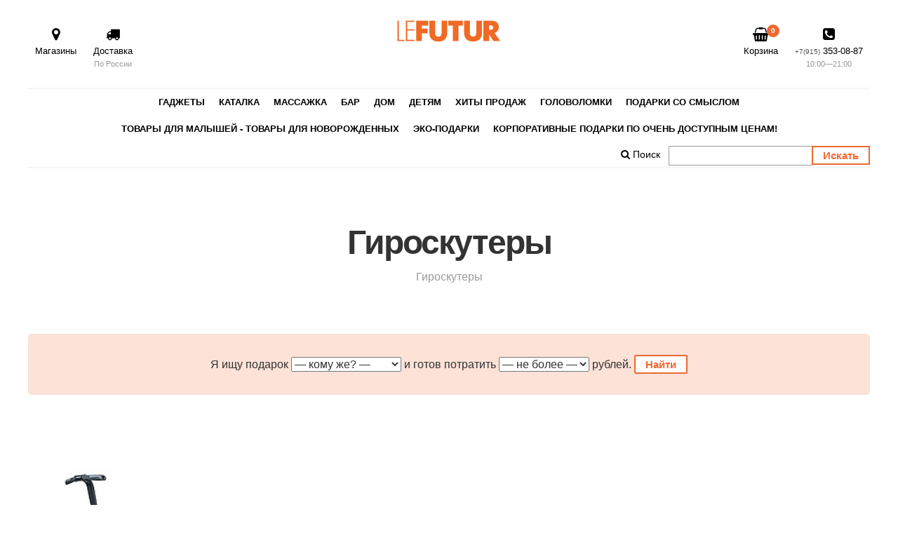

--- FILE ---
content_type: text/html; charset=utf-8
request_url: https://lefutur.ru/catalog/katalka/giroskutery/
body_size: 4282
content:



<!DOCTYPE html>
<html lang="ru">
<head>
	<meta charset="utf-8">
	<meta name="format-detection" content="telephone=no">
    <meta name="viewport" content="width=device-width">
    <meta http-equiv="X-UA-Compatible" content="IE=edge" />
    <meta name="robots" content="index, follow" />
    
    
    
    
    <meta name="yandex-verification" content="28b13179163ebe51" />
    <meta name="google-site-verification" content="h7iu8IR1omJtOd8QindvgE0lcVFXPwcPYoQD-UqfqLw" />
    <link rel="shortcut icon" href="/static/img/favicon@2x.png" type="image/png" />
    <link rel="apple-touch-icon" href="/static/img/apple-touch-icon.png">
    
    <title>Гироскутеры &mdash; LeFutur.ru</title>
    <meta name="description" content="Гироскутеры" />
    <meta name="keywords" content="" />
   
    <meta property="og:url" content="http://lefutur.ru">
    <meta property="og:title" content="Le Futur - необычные подарки">
    <meta property="og:description" content="">
    <meta property="og:type" content="website">
    <meta property="og:image" content="/static/img/le-futur-webpix.jpg">

    
        <link rel="canonical" href="http://lefutur.ru/catalog/katalka/giroskutery/" >
    

    
        <link rel="stylesheet" type="text/css" href="/static/css/base2.css?24" media="all" />
        
        
    

    <link rel="stylesheet" type="text/css" href="/static/css/whats.css" media="all" />

    
        <!--[if lt IE 10]>    
            <link rel="stylesheet" href="/static/css/ie-fix.css">
        <![endif]-->    

</head>

<body>
<div id="main-content">
<nav>
    <div class="nav-logo"><a href="http://lefutur.ru"><img src="/static/img/le-logo-small.svg" class="logo" alt="Lefutur Logo"></a></div>
    <div class="nav-wrap">
    <div class="nav-wrap-inner">
        <div class="nav-left">

            
            <a href="/page/stores/" class="nav-item"><div class="nav-icon fa fa-map-marker"></div>Магазины<div class="nav-small"></div></a>
            <a href="/page/delivery/" class="nav-item"><div class="nav-icon fa fa-truck"></div>Доставка<div class="nav-small">По России</div></a>
            
            
            

        </div>
        <div class="nav-right">
            
            <a href="/cart/" class="nav-item"><div class="nav-icon fa fa-shopping-basket" style="position: relative"><span class="cart-num" id="cart-num">0</span></div>Корзина</a>
            <a href="tel:+7(915)353-08-87" class="nav-item"><div class="nav-icon fa fa fa-phone-square"></div><span class="nav-phone-prefix">+7(915)</span>&nbsp;353-08-87<div class="nav-small">10:00&mdash;21:00</div></a>
        </div>
        </div>
    </div>
</nav>







<div class="box clearfix box-wide">
<div class="inside menu2-box">

<div class="menu2">
<ul class="menu2-ul">

	<li class="menu2-main-item">
		<a href="/catalog/gadgets/" class="menu2-link">Гаджеты</a>
		
		<ul class="menu2-sub-ul">
		
			<li class="menu2-sub-item"><a href="/catalog/gadgets/multimediinye-gadzhety/" class="menu2-sublink">Мультимедийные гаджеты</a></li>
		
			<li class="menu2-sub-item"><a href="/catalog/gadgets/retro-gadzhety/" class="menu2-sublink">Ретро - гаджеты</a></li>
		
			<li class="menu2-sub-item"><a href="/catalog/gadgets/sportivnye-gadzhety/" class="menu2-sublink">Спортивные гаджеты</a></li>
		
			<li class="menu2-sub-item"><a href="/catalog/gadgets/avto-gadzhety/" class="menu2-sublink">Автогаджеты</a></li>
		
			<li class="menu2-sub-item"><a href="/catalog/gadgets/ofisnye-gadzhety/" class="menu2-sublink">Офисные гаджеты</a></li>
		
			<li class="menu2-sub-item"><a href="/catalog/gadgets/udivitelnye-gadzhety/" class="menu2-sublink">Удивительные гаджеты </a></li>
		
		</ul>
		
	</li>

	<li class="menu2-main-item">
		<a href="/catalog/katalka/" class="menu2-link">Каталка</a>
		
		<ul class="menu2-sub-ul">
		
			<li class="menu2-sub-item"><a href="/catalog/katalka/giroskutery/" class="menu2-sublink">Гироскутеры</a></li>
		
			<li class="menu2-sub-item"><a href="/catalog/katalka/velosipedy-brompton/" class="menu2-sublink">Велосипеды Brompton</a></li>
		
			<li class="menu2-sub-item"><a href="/catalog/katalka/samokaty/" class="menu2-sublink">Самокаты</a></li>
		
			<li class="menu2-sub-item"><a href="/catalog/katalka/begovel/" class="menu2-sublink">Беговел</a></li>
		
			<li class="menu2-sub-item"><a href="/catalog/katalka/aksessuary-dlia-velosipedov-brompton/" class="menu2-sublink">Аксессуары для велосипедов Brompton</a></li>
		
		</ul>
		
	</li>

	<li class="menu2-main-item">
		<a href="/catalog/massajka/" class="menu2-link">Массажка</a>
		
	</li>

	<li class="menu2-main-item">
		<a href="/catalog/bar/" class="menu2-link">Бар</a>
		
	</li>

	<li class="menu2-main-item">
		<a href="/catalog/home/" class="menu2-link">Дом</a>
		
		<ul class="menu2-sub-ul">
		
			<li class="menu2-sub-item"><a href="/catalog/home/chasybbudilniki/" class="menu2-sublink">Часы и будильники</a></li>
		
			<li class="menu2-sub-item"><a href="/catalog/home/kuhnya/" class="menu2-sublink">Кухня</a></li>
		
			<li class="menu2-sub-item"><a href="/catalog/home/zdorove/" class="menu2-sublink">Красота и здоровье</a></li>
		
			<li class="menu2-sub-item"><a href="/catalog/home/interer/" class="menu2-sublink">Интерьер</a></li>
		
			<li class="menu2-sub-item"><a href="/catalog/home/razvlecheniia/" class="menu2-sublink">Развлечения</a></li>
		
		</ul>
		
	</li>

	<li class="menu2-main-item">
		<a href="/catalog/detiam/" class="menu2-link">Детям</a>
		
		<ul class="menu2-sub-ul">
		
			<li class="menu2-sub-item"><a href="/catalog/detiam/konstruktory/" class="menu2-sublink">Конструкторы</a></li>
		
			<li class="menu2-sub-item"><a href="/catalog/detiam/obuchenie/" class="menu2-sublink">Обучение</a></li>
		
			<li class="menu2-sub-item"><a href="/catalog/detiam/lizuny-slime-ninja/" class="menu2-sublink">Лизуны Slime Ninja </a></li>
		
			<li class="menu2-sub-item"><a href="/catalog/detiam/razvlecheniye/" class="menu2-sublink">Развлечение </a></li>
		
			<li class="menu2-sub-item"><a href="/catalog/detiam/igrushki/" class="menu2-sublink">Игрушки</a></li>
		
		</ul>
		
	</li>

	<li class="menu2-main-item">
		<a href="/catalog/hity_prodaj/" class="menu2-link">Хиты продаж</a>
		
	</li>

	<li class="menu2-main-item">
		<a href="/catalog/golovolomki/" class="menu2-link">Головоломки</a>
		
		<ul class="menu2-sub-ul">
		
			<li class="menu2-sub-item"><a href="/catalog/golovolomki/3d-pazly/" class="menu2-sublink">3D пазлы</a></li>
		
			<li class="menu2-sub-item"><a href="/catalog/golovolomki/kubik-rubika/" class="menu2-sublink">Кубик Рубика</a></li>
		
			<li class="menu2-sub-item"><a href="/catalog/golovolomki/vitrazhnye-kartiny/" class="menu2-sublink">Витражные картины</a></li>
		
		</ul>
		
	</li>

	<li class="menu2-main-item">
		<a href="/catalog/podarki-so-smislom/" class="menu2-link">Подарки со смыслом</a>
		
	</li>

	<li class="menu2-main-item">
		<a href="/catalog/tovary-dlia-malyshei-tovary-dlia-novorozhdennykh/" class="menu2-link">Товары для малышей - товары для новорожденных</a>
		
		<ul class="menu2-sub-ul">
		
			<li class="menu2-sub-item"><a href="/catalog/tovary-dlia-malyshei-tovary-dlia-novorozhdennykh/tovary-dlia-malyshei-tovary-dlia-novorozhdennykh/" class="menu2-sublink">Товары для малышей - товары для новорожденных</a></li>
		
			<li class="menu2-sub-item"><a href="/catalog/tovary-dlia-malyshei-tovary-dlia-novorozhdennykh/kitchen/" class="menu2-sublink">для дома</a></li>
		
		</ul>
		
	</li>

	<li class="menu2-main-item">
		<a href="/catalog/eko-podarki/" class="menu2-link">Эко-Подарки </a>
		
	</li>

	<li class="menu2-main-item">
		<a href="/catalog/novyi-god/" class="menu2-link">Корпоративные  подарки по очень доступным ценам!</a>
		
	</li>

</ul>
</div>

<div class="menu3">
<ul class="menu3-ul">
	
	
	<li class="menu3-main-item"><a href="/product/search/" class="menu3-link"><i class="fa fa-search"></i>&nbsp;Поиск</a></li>

	 <li class="menu3-main-item"><form action="/product/search/" style="margin-top: 5px;"><input type="text" name="q" class="search-inp"><input type="submit" value=" Искать " class="search-button"></form> </li>
	
</ul>
</div>

</div>
</div>














<section class="box text_page_title">
<div class="inside">
    
    <h1>Гироскутеры</h1>
	<div class="prod-cat-desc">Гироскутеры</div>
</div>
</section>









<section class="box">
<div class="inside">

    <form action="/catalog/select/" class="prod-sel-form">
    Я ищу подарок   <select id="id_who" name="who">
<option value="0">— кому же? —</option>
<option value="1">Для мужчины</option>
<option value="2">Для женщины</option>
<option value="3">Для ребенка</option>
<option value="4">Для руководителя</option>
<option value="5">Малышам</option>
</select> и готов потратить <select id="id_rng" name="rng">
<option value="0">— не более —</option>
<option value="1">&lt;1000</option>
<option value="2">1000-2000</option>
<option value="3">2000-3000</option>
<option value="4">3000-5000</option>
<option value="5">5000-8000</option>
<option value="6">8000-15 000</option>
<option value="7">&gt;15 000</option>
</select> рублей.
    <input type="submit" value=" Найти " class="prod-sel-button">
    </form>

</div>
</section>




<section class="box">
<div class="inside">

<div class="prod-list">


    

    <div class="prod-list-item">
        <a href="/product/sigvei-segway-x2/" class="prod-list-item-link">
        <div class="prod-list-imgbox">

            
                
                <img src="/media/sigvei-segway-x2-p-421_webp_200x200_sharpen_q95.jpg" class="prod-list-p2" alt="Сигвэй «SEGWAY X2»">
            
            </div>
            <div class="prod-list-item-text">
                
                <div class="prod-list-item-price"><span>569&nbsp;000</span> <span class="rub">a</span>  </div>

                <div class="prod-list-item-title">Сигвэй «SEGWAY X2»</div>
            </div>

            <div class="prod-see-more"><span class="prod-see-more-button">Подробнее</span></div>
        </a>
        
    </div>

</div>

</div>
</section>




<section class="box">
<div class="inside">

    


</div>
</section>





    


    














<footer>
<div class="footer-wrap">

<div class="footer-cols3">

    <div class="footer-col">
    <h5>Компания</h5>
    <ul class="unstyled">
        
            <li><a href="/page/about/">Компания</a></li>
        
            <li><a href="/page/delivery/">Доставка и оплата</a></li>
        
            <li><a href="/page/stores/">Адреса магазина</a></li>
        
            <li><a href="/page/rekvizity/">Реквизиты</a></li>
        
            <li><a href="/page/agreement/">Пользовательское соглашение</a></li>
        
            <li><a href="/page/sitemap/">Карта сайта</a></li>
        
        
    </ul>
    </div>

    <div class="footer-col">
    <h5>Подарки</h5>
    <ul class="unstyled">
        
            <li><a href="/catalog/gadgets/">Гаджеты</a></li>
        
            <li><a href="/catalog/home/">Подарки для дома</a></li>
        
            <li><a href="/catalog/detiam/">Детские подарки</a></li>
        
            <li><a href="/catalog/yummy/">Вкусняшки</a></li>
        
            <li><a href="/blog/">Что подарить</a></li>
        

        
    </ul>
    </div>


    <div class="footer-col footer-big">
    <h5>Контакты</h5>
    <ul class="unstyled">
        <li>Пункт самовывоза LeFutur в ТЦ Кожевники</li>
        <li><i class="fa fa-phone icons-contact"></i>Телефон: <a href="tel:+7(915)353-08-87">+7(915) 353-08-87 </a></li>
        <li><i class="fa fa-envelope-o icons-contact"></i> E-mail: <a href="mailto:inetmag@lefutur.ru">inetmag@lefutur.ru</a></li>
        <li><i class="fa fa-map-marker icons-contact"></i> <a href="/page/stores/">Адреса магазинов</a></li>
        
        <li class="copyright">&copy; LeFutur, 2001&mdash;2025</li>
        



        
        <li>
            <!-- Global Site Tag (gtag.js) - Google Analytics -->
<script async src="https://www.googletagmanager.com/gtag/js?id=UA-107184400-1"></script>
<script>
  window.dataLayer = window.dataLayer || [];
  function gtag(){dataLayer.push(arguments)};
  gtag('js', new Date());

  gtag('config', 'UA-107184400-1');
</script>

            <!-- Yandex.Metrika counter -->
<script type="text/javascript" >
    (function (d, w, c) {
        (w[c] = w[c] || []).push(function() {
            try {
                w.yaCounter45501036 = new Ya.Metrika({
                    id:45501036,
                    clickmap:true,
                    trackLinks:true,
                    accurateTrackBounce:true,
                    webvisor:true
                });
            } catch(e) { }
        });

        var n = d.getElementsByTagName("script")[0],
            s = d.createElement("script"),
            f = function () { n.parentNode.insertBefore(s, n); };
        s.type = "text/javascript";
        s.async = true;
        s.src = "https://mc.yandex.ru/metrika/watch.js";

        if (w.opera == "[object Opera]") {
            d.addEventListener("DOMContentLoaded", f, false);
        } else { f(); }
    })(document, window, "yandex_metrika_callbacks");
</script>
<noscript><div><img src="https://mc.yandex.ru/watch/45501036" style="position:absolute; left:-9999px;" alt="" /></div></noscript>
<!-- /Yandex.Metrika counter -->
            
            
        </li>
        
        
    </ul>
    </div>

</div>

</div>
</footer>
</div>



<!-- whats -->



<!-- whats -->






<!-- dyn prod -->
<div id="prod-shadow">
<div class="prod-slider" id="prod-slider">
    <div class="header-box clearfix">
    
    <div class="menu">
        <div class="close">
            <a href="#" id="prod-close" class="close"><i class="fa fa-close"></i></a>
        </div>


        <div class="cart-phone"><a href="tel:+7(915)353-08-87"><div class="fa fa-phone-square"><div class="cart-phone-num">+7(915) 353-08-87</div></div></a></div>
    
        <div class="cart">
            
            


            <a href="/cart/" class="cart-link"><div class="fa fa-shopping-basket" style="position: relative"><span class="cart-num" id="cart-num2">0</span></div></a>

        </div>
    </div>
    </div>


    <div id="prod-content" class="prod-content">
        
        
    </div>
</div>
</div>
<!-- dyn prod -->






    <script src="/static/js/jquery-1.11.2.min.js"></script>
    <script src="/static/js/jquery-migrate-1.3.0.js"></script>
    <script src="/static/js/jquery.cookie.js"></script>
    <script src="/static/js/jquery.populate.js"></script>
    <script src="/static/js/jquery.scrollTo.js"></script>
    <script src="/static/js/slick.min.js"></script>
    <script src="/static/select21/js/select2.js"></script>
    <script src="/static/js/main.js?22"></script>
    




</body>
</html>

--- FILE ---
content_type: text/css
request_url: https://lefutur.ru/static/css/base2.css?24
body_size: 27220
content:
@import "../select21/css/select2.css";
/*! normalize.css v3.0.2 | MIT License | git.io/normalize */
/**
 * 1. Set default font family to sans-serif.
 * 2. Prevent iOS text size adjust after orientation change, without disabling
 *    user zoom.
 */
html {
  font-family: sans-serif;
  /* 1 */

  -ms-text-size-adjust: 100%;
  -webkit-text-size-adjust: 100%;
  /* 2 */

}
/**
 * Remove default margin.
 */
body {
  margin: 0;
}
/* HTML5 display definitions
   ========================================================================== */
/**
 * Correct `block` display not defined for any HTML5 element in IE 8/9.
 * Correct `block` display not defined for `details` or `summary` in IE 10/11
 * and Firefox.
 * Correct `block` display not defined for `main` in IE 11.
 */
article,
aside,
details,
figcaption,
figure,
footer,
header,
hgroup,
main,
menu,
nav,
section,
summary {
  display: block;
}
/**
 * 1. Correct `inline-block` display not defined in IE 8/9.
 * 2. Normalize vertical alignment of `progress` in Chrome, Firefox, and Opera.
 */
audio,
canvas,
progress,
video {
  display: inline-block;
  /* 1 */

  vertical-align: baseline;
  /* 2 */

}
/**
 * Prevent modern browsers from displaying `audio` without controls.
 * Remove excess height in iOS 5 devices.
 */
audio:not([controls]) {
  display: none;
  height: 0;
}
/**
 * Address `[hidden]` styling not present in IE 8/9/10.
 * Hide the `template` element in IE 8/9/11, Safari, and Firefox < 22.
 */
[hidden],
template {
  display: none;
}
/* Links
   ========================================================================== */
/**
 * Remove the gray background color from active links in IE 10.
 */
a {
  background-color: transparent;
}
/**
 * Improve readability when focused and also mouse hovered in all browsers.
 */
a:active,
a:hover {
  outline: 0;
}
/* Text-level semantics
   ========================================================================== */
/**
 * Address styling not present in IE 8/9/10/11, Safari, and Chrome.
 */
abbr[title] {
  border-bottom: 1px dotted;
}
/**
 * Address style set to `bolder` in Firefox 4+, Safari, and Chrome.
 */
b,
strong {
  font-weight: bold;
}
/**
 * Address styling not present in Safari and Chrome.
 */
dfn {
  font-style: italic;
}
/**
 * Address variable `h1` font-size and margin within `section` and `article`
 * contexts in Firefox 4+, Safari, and Chrome.
 */
h1 {
  font-size: 2em;
  margin: 0.67em 0;
}
/**
 * Address styling not present in IE 8/9.
 */
mark {
  background: #ff0;
  color: #000;
}
/**
 * Address inconsistent and variable font size in all browsers.
 */
small {
  font-size: 80%;
}
/**
 * Prevent `sub` and `sup` affecting `line-height` in all browsers.
 */
sub,
sup {
  font-size: 75%;
  line-height: 0;
  position: relative;
  vertical-align: baseline;
}
sup {
  top: -0.5em;
}
sub {
  bottom: -0.25em;
}
/* Embedded content
   ========================================================================== */
/**
 * Remove border when inside `a` element in IE 8/9/10.
 */
img {
  border: 0;
}
/**
 * Correct overflow not hidden in IE 9/10/11.
 */
svg:not(:root) {
  overflow: hidden;
}
/* Grouping content
   ========================================================================== */
/**
 * Address margin not present in IE 8/9 and Safari.
 */
figure {
  margin: 1em 40px;
}
/**
 * Address differences between Firefox and other browsers.
 */
hr {
  -moz-box-sizing: content-box;
  box-sizing: content-box;
  height: 0;
}
/**
 * Contain overflow in all browsers.
 */
pre {
  overflow: auto;
}
/**
 * Address odd `em`-unit font size rendering in all browsers.
 */
code,
kbd,
pre,
samp {
  font-family: monospace, monospace;
  font-size: 1em;
}
/* Forms
   ========================================================================== */
/**
 * Known limitation: by default, Chrome and Safari on OS X allow very limited
 * styling of `select`, unless a `border` property is set.
 */
/**
 * 1. Correct color not being inherited.
 *    Known issue: affects color of disabled elements.
 * 2. Correct font properties not being inherited.
 * 3. Address margins set differently in Firefox 4+, Safari, and Chrome.
 */
button,
input,
optgroup,
select,
textarea {
  color: inherit;
  /* 1 */

  font: inherit;
  /* 2 */

  margin: 0;
  /* 3 */

}
/**
 * Address `overflow` set to `hidden` in IE 8/9/10/11.
 */
button {
  overflow: visible;
}
/**
 * Address inconsistent `text-transform` inheritance for `button` and `select`.
 * All other form control elements do not inherit `text-transform` values.
 * Correct `button` style inheritance in Firefox, IE 8/9/10/11, and Opera.
 * Correct `select` style inheritance in Firefox.
 */
button,
select {
  text-transform: none;
}
/**
 * 1. Avoid the WebKit bug in Android 4.0.* where (2) destroys native `audio`
 *    and `video` controls.
 * 2. Correct inability to style clickable `input` types in iOS.
 * 3. Improve usability and consistency of cursor style between image-type
 *    `input` and others.
 */
button,
html input[type="button"],
input[type="reset"],
input[type="submit"] {
  -webkit-appearance: button;
  /* 2 */

  cursor: pointer;
  /* 3 */

}
/**
 * Re-set default cursor for disabled elements.
 */
button[disabled],
html input[disabled] {
  cursor: default;
}
/**
 * Remove inner padding and border in Firefox 4+.
 */
button::-moz-focus-inner,
input::-moz-focus-inner {
  border: 0;
  padding: 0;
}
/**
 * Address Firefox 4+ setting `line-height` on `input` using `!important` in
 * the UA stylesheet.
 */
input {
  line-height: normal;
}
/**
 * It's recommended that you don't attempt to style these elements.
 * Firefox's implementation doesn't respect box-sizing, padding, or width.
 *
 * 1. Address box sizing set to `content-box` in IE 8/9/10.
 * 2. Remove excess padding in IE 8/9/10.
 */
input[type="checkbox"],
input[type="radio"] {
  box-sizing: border-box;
  /* 1 */

  padding: 0;
  /* 2 */

}
/**
 * Fix the cursor style for Chrome's increment/decrement buttons. For certain
 * `font-size` values of the `input`, it causes the cursor style of the
 * decrement button to change from `default` to `text`.
 */
input[type="number"]::-webkit-inner-spin-button,
input[type="number"]::-webkit-outer-spin-button {
  height: auto;
}
/**
 * 1. Address `appearance` set to `searchfield` in Safari and Chrome.
 * 2. Address `box-sizing` set to `border-box` in Safari and Chrome
 *    (include `-moz` to future-proof).
 */
input[type="search"] {
  -webkit-appearance: textfield;
  /* 1 */

  -moz-box-sizing: content-box;
  -webkit-box-sizing: content-box;
  /* 2 */

  box-sizing: content-box;
}
/**
 * Remove inner padding and search cancel button in Safari and Chrome on OS X.
 * Safari (but not Chrome) clips the cancel button when the search input has
 * padding (and `textfield` appearance).
 */
input[type="search"]::-webkit-search-cancel-button,
input[type="search"]::-webkit-search-decoration {
  -webkit-appearance: none;
}
/**
 * Define consistent border, margin, and padding.
 */
fieldset {
  border: 1px solid #c0c0c0;
  margin: 0 2px;
  padding: 0.35em 0.625em 0.75em;
}
/**
 * 1. Correct `color` not being inherited in IE 8/9/10/11.
 * 2. Remove padding so people aren't caught out if they zero out fieldsets.
 */
legend {
  border: 0;
  /* 1 */

  padding: 0;
  /* 2 */

}
/**
 * Remove default vertical scrollbar in IE 8/9/10/11.
 */
textarea {
  overflow: auto;
}
/**
 * Don't inherit the `font-weight` (applied by a rule above).
 * NOTE: the default cannot safely be changed in Chrome and Safari on OS X.
 */
optgroup {
  font-weight: bold;
}
/* Tables
   ========================================================================== */
/**
 * Remove most spacing between table cells.
 */
table {
  border-collapse: collapse;
  border-spacing: 0;
}
td,
th {
  padding: 0;
}
/*! HTML5 Boilerplate v5.0.0 | MIT License | http://h5bp.com/ */
/*
 * What follows is the result of much research on cross-browser styling.
 * Credit left inline and big thanks to Nicolas Gallagher, Jonathan Neal,
 * Kroc Camen, and the H5BP dev community and team.
 */
/* ==========================================================================
   Base styles: opinionated defaults
   ========================================================================== */
html {
  color: #222;
  font-size: 1em;
  line-height: 1.4;
}
/*
 * Remove text-shadow in selection highlight:
 * https://twitter.com/miketaylr/status/12228805301
 *
 * These selection rule sets have to be separate.
 * Customize the background color to match your design.
 */
::-moz-selection {
  background: #b3d4fc;
  text-shadow: none;
}
::selection {
  background: #b3d4fc;
  text-shadow: none;
}
/*
 * A better looking default horizontal rule
 */
hr {
  display: block;
  height: 1px;
  border: 0;
  border-top: 1px solid #ccc;
  margin: 1em 0;
  padding: 0;
}
/*
 * Remove the gap between audio, canvas, iframes,
 * images, videos and the bottom of their containers:
 * https://github.com/h5bp/html5-boilerplate/issues/440
 */
audio,
canvas,
iframe,
img,
svg,
video {
  vertical-align: middle;
}
/*
 * Remove default fieldset styles.
 */
fieldset {
  border: 0;
  margin: 0;
  padding: 0;
}
/*
 * Allow only vertical resizing of textareas.
 */
textarea {
  resize: vertical;
}
/* ==========================================================================
   Browser Upgrade Prompt
   ========================================================================== */
.browserupgrade {
  margin: 0.2em 0;
  background: #ccc;
  color: #000;
  padding: 0.2em 0;
}
/* ==========================================================================
   Author's custom styles
   ========================================================================== */
/* ==========================================================================
   Helper classes
   ========================================================================== */
/*
 * Hide visually and from screen readers:
 * http://juicystudio.com/article/screen-readers-display-none.php
 */
.hidden {
  display: none !important;
  visibility: hidden;
}
/*
 * Hide only visually, but have it available for screen readers:
 * http://snook.ca/archives/html_and_css/hiding-content-for-accessibility
 */
.visuallyhidden {
  border: 0;
  clip: rect(0 0 0 0);
  height: 1px;
  margin: -1px;
  overflow: hidden;
  padding: 0;
  position: absolute;
  width: 1px;
}
/*
 * Extends the .visuallyhidden class to allow the element
 * to be focusable when navigated to via the keyboard:
 * https://www.drupal.org/node/897638
 */
.visuallyhidden.focusable:active,
.visuallyhidden.focusable:focus {
  clip: auto;
  height: auto;
  margin: 0;
  overflow: visible;
  position: static;
  width: auto;
}
/*
 * Hide visually and from screen readers, but maintain layout
 */
.invisible {
  visibility: hidden;
}
/*
 * Clearfix: contain floats
 *
 * For modern browsers
 * 1. The space content is one way to avoid an Opera bug when the
 *    `contenteditable` attribute is included anywhere else in the document.
 *    Otherwise it causes space to appear at the top and bottom of elements
 *    that receive the `clearfix` class.
 * 2. The use of `table` rather than `block` is only necessary if using
 *    `:before` to contain the top-margins of child elements.
 */
.clearfix:before,
.clearfix:after {
  content: " ";
  /* 1 */

  display: table;
  /* 2 */

}
.clearfix:after {
  clear: both;
}
/* ==========================================================================
   EXAMPLE Media Queries for Responsive Design.
   These examples override the primary ('mobile first') styles.
   Modify as content requires.
   ========================================================================== */
@media only screen and (min-width: 35em) {
  /* Style adjustments for viewports that meet the condition */
}
@media print, (-o-min-device-pixel-ratio: 5/4), (-webkit-min-device-pixel-ratio: 1.25), (min-resolution: 120dpi) {
  /* Style adjustments for high resolution devices */
}
/* ==========================================================================
   Print styles.
   Inlined to avoid the additional HTTP request:
   http://www.phpied.com/delay-loading-your-print-css/
   ========================================================================== */
@media print {
  *,
  *:before,
  *:after {
    background: transparent !important;
    color: #000 !important;
    /* Black prints faster:
                                     http://www.sanbeiji.com/archives/953 */
  
    box-shadow: none !important;
    text-shadow: none !important;
  }
  a,
  a:visited {
    text-decoration: underline;
  }
  a[href]:after {
    content: " (" attr(href) ")";
  }
  abbr[title]:after {
    content: " (" attr(title) ")";
  }
  /*
       * Don't show links that are fragment identifiers,
       * or use the `javascript:` pseudo protocol
       */
  a[href^="#"]:after,
  a[href^="javascript:"]:after {
    content: "";
  }
  pre,
  blockquote {
    border: 1px solid #999;
    page-break-inside: avoid;
  }
  /*
       * Printing Tables:
       * http://css-discuss.incutio.com/wiki/Printing_Tables
       */
  thead {
    display: table-header-group;
  }
  tr,
  img {
    page-break-inside: avoid;
  }
  img {
    max-width: 100% !important;
  }
  p,
  h2,
  h3 {
    orphans: 3;
    widows: 3;
  }
  h2,
  h3 {
    page-break-after: avoid;
  }
}
.clearfix {
  *zoom: 1;
}
.clearfix:before,
.clearfix:after {
  display: table;
  content: "";
  line-height: 0;
}
.clearfix:after {
  clear: both;
}
.hide-text {
  font: 0/0 a;
  color: transparent;
  text-shadow: none;
  background-color: transparent;
  border: 0;
}
@font-face {
  font-family: 'ALS Rubl';
  src: url('../fonts/rouble.eot');
  src: url('../fonts/rouble.eot?#iefix') format('embedded-opentype'), url('../fonts/rouble.woff') format('woff'), url('../fonts/rouble.ttf') format('truetype'), url('../fonts/rouble.svg#1d4d5bded000622717bbafd05481f14a') format('svg');
  font-style: normal;
  font-weight: 400;
}
.rub {
  font-family: 'ALS Rubl';
}
div,
nav,
footer,
section,
aside,
article {
  box-sizing: border-box;
}
html {
  height: 100%;
  width: 100%;
  margin: 0;
}
body {
  font-family: 'Helvetica Neue', 'Helvetica', 'Arial', 'Colibri', sans-serif;
  font-size: 16px;
  background-color: #fff;
  height: 100%;
  margin: 0;
  color: #333;
  -webkit-font-smoothing: antialiased;
}
h1,
h2 {
  font-size: 48px;
  line-height: 110%;
  text-align: center;
  letter-spacing: -2px;
}
h1 {
  margin-top: 80px;
}
.h1-prod-desc {
  text-align: left;
  font-size: 36px;
  margin-top: 0;
}
@media (max-width: 481px) {
  h1,
  h2 {
    font-size: 28px;
    line-height: 130%;
    letter-spacing: -1px;
  }
  h1 {
    margin-top: 50px;
  }
  h1.h1-prod-desc {
    font-size: 26px;
    line-height: 130%;
  }
}
h3,
h4 {
  letter-spacing: -1px;
}
p {
  margin-top: 0;
  margin-bottom: 1em;
}
ul,
ol {
  margin-top: 0;
  margin-bottom: 1em;
}
span[class^='skype_pnh_container'] {
  display: none !important;
}
span[class^='skype_pnh_print_container'] {
  display: inline !important;
}
.unstyled {
  list-style: none;
  margin-left: 0;
  padding-left: 0;
}
.unstyled li {
  margin-left: 0;
  margin-bottom: 0.6em;
}
a {
  color: #ec581a;
}
.price-strike {
  text-decoration: line-through;
  color: #999999;
  font-weight: 400;
}
.li-custom ul {
  list-style-type: none;
  margin-left: 0px;
  padding-left: 0;
}
.li-custom ul li {
  margin-left: 0;
  padding-left: 1.45em;
  margin-bottom: 0.5em;
}
.li-custom ul li:before {
  content: '\2014\a0';
  float: left;
  margin-left: -1.45em;
  color: #000;
}
.vertical-wrapper {
  display: table;
  width: 100%;
  height: 100%;
}
.vertical-wrapper .vertical-cell {
  display: table-cell;
  vertical-align: middle;
  text-align: center;
  height: 100%;
}
.prod-cat-desc {
  color: #999999;
  width: 60%;
  margin: 0 auto;
  padding-bottom: 20px;
  text-align: center;
  margin-top: -20px;
}
@media (max-width: 481px) {
  .prod-cat-desc {
    width: 90%;
    margin-top: -5px;
  }
}
.prod-list {
  margin-left: -3%;
  box-sizing: border-box;
  font-size: 0;
}
.prod-list .prod-headline {
  margin-left: 5%;
}
.prod-list .prod-headline h2 {
  display: inline-block;
  vertical-align: bottom;
  margin-top: 0;
  padding-top: 0;
  font-size: 32px;
  font-weight: 200;
  color: #000;
}
.prod-list .prod-headline .prod-headline-desc {
  display: inline-block;
  vertical-align: bottom;
}
.prod-list .prod-see-more {
  font-size: 14px;
  text-align: center;
  margin-left: 3%;
  margin-bottom: 3%;
}
.prod-list .prod-see-more .prod-see-more-button {
  display: inline-block;
  padding: 8px 16px;
  font-size: 10px;
  border-radius: 3px;
  border: solid 2px #ee6932;
  text-transform: uppercase;
  color: #ee6932;
  font-weight: bold;
}
.prod-list .prod-see-more .prod-see-more-button:hover {
  border-color: #000;
  background-color: #000;
  color: #fff;
}
.prod-list .prod-list-item {
  display: inline-block;
  vertical-align: top;
  box-sizing: border-box;
  padding: 0;
  width: 22%;
  margin: 0px 0px 5% 3%;
  position: relative;
  text-align: center;
}
.prod-list .prod-list-item a {
  text-decoration: none;
  color: #333;
  display: block;
  box-sizing: border-box;
  padding: 0;
  margin: 0;
  width: 100%;
}
.prod-list .prod-list-item a .prod-list-imgbox {
  position: relative;
  width: 100%;
  height: 100%;
  padding-top: 110%;
}
.prod-list .prod-list-item a .prod-list-imgbox .prod-list-p2 {
  position: absolute;
  bottom: 0;
  left: 0;
  width: 90%;
}
.prod-list .prod-list-item a .prod-list-item-preview {
  width: 100%;
  padding: 0;
  margin: 0 auto;
  display: block;
  border: none;
  font-size: 0;
  opacity: 0.92;
  border-radius: 3px;
}
.prod-list .prod-list-item a .prod-list-icons {
  position: absolute;
  top: 0;
  left: 0;
  text-align: center;
  width: 100%;
  background-color: #ddd;
}
.prod-list .prod-list-item a .prod-list-icons .prod-list-icon {
  display: inline-block;
  padding: 5px;
  width: 30px;
  height: 30px;
  border-radius: 30px;
  background-color: #ee6932;
  color: #fff;
}
.prod-list .prod-list-item a .prod-list-item-text {
  font-size: 0;
  padding: 0;
  width: 100%;
  padding: 10px 0px;
}
.prod-list .prod-list-item a .prod-list-item-text .prod-list-item-title {
  box-sizing: border-box;
  margin-top: 0.5em;
  padding: 0em 1em;
  text-align: center;
  line-height: 120%;
  font-size: 15px;
  -webkit-transition: color 0.2s;
  -moz-transition: color 0.2s;
  -o-transition: color 0.2s;
  transition: color 0.2s;
}
.prod-list .prod-list-item a .prod-list-item-text .prod-list-item-price {
  margin-top: 0.9em;
  box-sizing: border-box;
  line-height: 120%;
  font-size: 18px;
  font-weight: bold;
  text-align: center;
  white-space: nowrap;
  color: #ee6932;
  -webkit-transition: color 0.2s;
  -moz-transition: color 0.2s;
  -o-transition: color 0.2s;
  transition: color 0.2s;
}
.prod-list .prod-list-item a .prod-list-item-text .prod-list-item-price .price-strike {
  display: block;
  padding-right: 1.3em;
  font-size: 12px;
}
.prod-list .prod-list-item a:hover {
  text-decoration: none;
}
.prod-list .prod-list-item a:hover .prod-list-item-preview {
  opacity: 0.8;
  filter: alpha(opacity=80);
}
.prod-list .prod-list-item a:hover .prod-list-item-price {
  color: #f6ae90;
}
.prod-list .prod-list-item a:hover .prod-list-item-title {
  color: #999999;
}
.prod-list .prod-list-item:hover {
  border-color: #ddd;
}
@media (max-width: 768px) {
  .prod-list .prod-list-item {
    width: 30.2%;
  }
  .prod-list .prod-list-item.prod-list-item-ontitle:nth-child(7) {
    display: none;
  }
  .prod-list .prod-list-item.prod-list-item-ontitle:nth-child(8) {
    display: none;
  }
}
@media (max-width: 481px) {
  .prod-list .prod-headline h2 {
    font-size: 20px !important;
  }
  .prod-list .prod-list-item {
    width: 45%;
  }
  .prod-list .prod-list-item a .prod-list-item-text .prod-list-item-title {
    font-size: 14px;
    padding: 0em;
    text-align: center;
    line-height: 120%;
    font-size: 13px;
  }
  .prod-list .prod-list-item a .prod-list-item-text .prod-list-item-price {
    font-size: 13px;
  }
}
@media (max-width: 481px) {
  .prod-headline {
    font-size: 16px;
  }
}
.prod-param-list {
  margin: 0;
  list-style: none;
  padding: 0;
}
.prod-param-list a,
.prod-param-list a:visited {
  color: #555555;
  border-bottom: dotted 1px;
}
.prod-param-list li {
  margin-bottom: 0.5em;
}
.button-buy {
  padding: 20px 20px;
  display: block;
  box-shadow: border-box;
  color: #ee6932;
  border: solid 2px #ee6932;
  font-weight: bold;
  font-size: 15px;
  text-decoration: none;
  border-radius: 4px;
  background-color: transparent;
}
.button-buy:hover {
  background-color: #000;
  color: #fff;
  border-color: #000;
}
.button-buy.disabled {
  color: #555555;
  border-color: #555555;
  background-color: none !important;
}
.button-buy2 {
  padding: 20px 20px;
  display: block;
  box-shadow: border-box;
  color: #ee6932;
  border: solid 2px #ee6932;
  font-weight: bold;
  font-size: 15px;
  text-decoration: none;
  border-radius: 4px;
  background-color: transparent;
  width: 100%;
  background: transparent;
}
.button-buy2:hover {
  background-color: #000;
  color: #fff;
  border-color: #000;
}
.button-buy2.disabled {
  color: #555555;
  border-color: #555555;
  background-color: none !important;
}
.button-order1 {
  padding: 20px 50px;
  display: inline-block;
  box-shadow: border-box;
  color: #ee6932 !important;
  border: solid 2px #ee6932 !important;
  font-weight: bold;
  font-size: 15px;
  text-decoration: none;
  text-align: center;
  border-radius: 4px;
  background-color: #fff !important;
}
.button-order1:hover {
  background: #000;
  color: #fff;
  border-color: #000;
}
@media (max-width: 481px) {
  .button-order1 {
    width: 100%;
  }
}
.submit-box {
  padding-bottom: 50px;
  text-align: center;
  border-top: solid 1px #ee6932;
  padding-top: 20px;
}
.button-wide {
  width: auto;
  text-align: center;
}
.prod-cart-result,
.order-process {
  font-size: 15px;
  line-height: 130%;
  color: #333333;
  text-align: center;
  padding: 20px;
  margin-top: 30px;
  background-color: #f5f5f5;
  box-sizing: border-box;
  border-radius: 3px;
}
.prod-cart-result a,
.order-process a {
  padding: 20px 50px;
  display: inline-block;
  box-shadow: border-box;
  color: #ee6932 !important;
  border: solid 2px #ee6932 !important;
  font-weight: bold;
  font-size: 15px;
  text-decoration: none;
  text-align: center;
  border-radius: 4px;
  background-color: #fff !important;
  width: inherit;
  margin-top: 1em;
  display: block;
}
.prod-cart-result a:hover,
.order-process a:hover {
  background: #000;
  color: #fff;
  border-color: #000;
}
.form-line {
  margin-bottom: 20px;
  font-size: 0;
  box-sizing: border-box;
}
.form-line .form-label {
  display: inline-block;
  vertical-align: top;
  width: 30%;
  box-sizing: border-box;
  padding-top: 10px;
  margin-bottom: 0.3em;
  font-size: 16px;
}
.form-line .form-label .required {
  color: #ee6932;
  font-weight: bold;
}
.form-line .form-item {
  display: inline-block;
  vertical-align: top;
  width: 70%;
  font-size: 16px;
  box-sizing: border-box;
}
.form-line .form-item input[type=text],
.form-line .form-item input[type=email],
.form-line .form-item textarea {
  width: 100%;
  border: solid 1px #999999;
  padding: 10px;
  color: #555555;
  background-color: transparent;
  box-sizing: border-box;
  margin-bottom: 4px;
  -webkit-appearance: none;
  border-radius: 0;
  -webkit-user-select: auto;
  -khtml-user-select: auto;
  -moz-user-select: auto;
  -ms-user-select: auto;
  user-select: auto;
}
.form-line .form-item input[type=text]:focus,
.form-line .form-item input[type=email]:focus,
.form-line .form-item textarea:focus {
  outline: 0;
  border-color: #ee6932;
}
.form-line .form-item textarea {
  height: 5em;
}
.form-line .form-item .form-help-text {
  font-size: 13px;
  color: #999999;
}
.form-line .form-item .form-select-ins {
  margin-top: 0.3em;
}
.form-line .form-item .form-select-ins a.form-select-sc {
  border-bottom: dotted 1px #aaa;
  text-decoration: none;
}
.form-line .form-item .form-select-ins a.form-select-sc.form-select-cs-active {
  border-bottom: dotted 1px #ee6932;
  color: #ee6932;
}
.form-line .form-item ul.errorlist {
  list-style: none;
  margin: 0;
  padding-left: 0;
  font-size: 13px;
  font-weight: bold;
  color: #ee6932;
}
.form-line .form-item ul#id_fill,
.form-line .form-item ul#id_pay {
  list-style: none;
  padding-left: 0;
}
.form-line .form-item ul#id_fill li,
.form-line .form-item ul#id_pay li {
  display: block;
  margin-bottom: 0.4em;
}
.form-line .form-item ul#id_fill li input,
.form-line .form-item ul#id_pay li input {
  width: 20px;
  text-align: left;
}
.form-line .form-item #id_city {
  width: 100%;
}
@media (max-width: 481px) {
  .form-line .form-label {
    display: block;
    width: auto;
    padding-top: 0px;
  }
  .form-line .form-item {
    display: block;
    width: auto;
  }
}
.search-inp {
  border: solid 1px #999999;
  -webkit-appearance: none;
  border-radius: 0;
  -webkit-user-select: auto;
  -khtml-user-select: auto;
  -moz-user-select: auto;
  -ms-user-select: auto;
  user-select: auto;
  outline: none;
  font-size: 16px;
  padding: 4px 6px;
}
.search-button {
  font-size: 15px;
  font-weight: bold;
  padding: 3px 10px;
  border: solid 2px #ee6932;
  background-color: #fff;
  color: #ee6932;
  margin-left: -1px;
}
@media (max-width: 768px) {
  
}
.order-topline {
  border-top: solid 1px #ee6932;
  margin-bottom: 20px;
}
.prod-info {
  font-size: 0;
  margin-top: 30px;
  margin-bottom: 20px;
}
.prod-info .prod-pix-box {
  display: inline-block;
  vertical-align: top;
  width: 60%;
}
.prod-info .prod-pix-box .prod-pix {
  width: 100%;
  position: relative;
}
.prod-info .prod-pix-box .prod-pix .prod-pix-big {
  width: 100%;
}
.prod-info .prod-pix-box .prod-pixx {
  width: 100%;
}
.prod-info .prod-pix-box .prod-pixx .prod-pix1 {
  width: 100%;
  border-radius: 3px;
}
.prod-info .prod-pix-box .prod-slidexx {
  width: 100%;
  margin-top: 20px;
  padding-bottom: 36px;
  overflow-x: hidden;
  text-align: center;
}
.prod-info .prod-pix-box .prod-slidexx .prod-slidexx-item {
  width: 100px;
  border-radius: 3px;
  border: solid 1px #f6ae90;
}
.prod-info .prod-pix-box .prod-slidexx div {
  display: inline-block;
  vertical-align: top;
  margin-right: 20px;
}
.prod-info .prod-text {
  display: inline-block;
  vertical-align: top;
  box-sizing: border-box;
  padding-left: 30px;
  width: 40%;
  font-size: 14px;
  -webkit-transition: height 0.8s;
  -moz-transition: height 0.8s;
  -o-transition: height 0.8s;
  transition: height 0.8s;
}
.prod-info .prod-text .prod-desc {
  margin: 10px 0px;
  line-height: 150%;
  font-size: 14px;
}
.prod-info .prod-text .prod-headline {
  font-size: 16px;
  color: #333333;
  font-weight: bold;
  padding-bottom: 10px;
}
.prod-info .prod-text .prod-artbox {
  text-align: center;
  border-top: solid 2px #f5f5f5;
  border-bottom: solid 1px #f5f5f5;
}
.prod-info .prod-text .prod-articil {
  font-size: 13px;
  display: inline-block;
  padding: 2%;
}
.prod-info .prod-text .prod-articil span {
  color: #ee6932;
  font-weight: bold;
}
.prod-info .prod-text .prod-price-box {
  margin-top: 30px;
  font-size: 30px;
  text-align: center;
}
.prod-info .prod-text .prod-price-box .price-strike {
  font-size: 14px;
}
.prod-info .prod-text .prod-button {
  margin-top: 30px;
}
.prod-info .prod-text .prod-button .button-buy {
  width: auto;
  text-align: center;
}
.prod-info .prod-info-icons {
  text-align: center;
  vertical-align: top;
  border-bottom: solid 2px #f5f5f5;
}
.prod-info .prod-info-icons .prod-info-icon {
  width: 28%;
  vertical-align: top;
  display: inline-block;
  margin: 2%;
  padding: 1%;
}
.prod-info .prod-info-icons .prod-info-icon .prod-info-ico {
  font-size: 20px;
}
.prod-info .prod-info-icons .prod-info-icon .prod-info-txt {
  margin-top: 0.3em;
  font-size: 12px;
  color: #555555;
  line-height: 130%;
}
.prod-info .prod-stick {
  text-decoration: none;
  padding: 3px 5px;
  border: solid 1px #ee6932;
  border-radius: 2px;
  font-size: 12px;
}
.prod-info .prod-price-inet {
  font-size: 14px;
  font-weight: bold;
}
.prod-info .prod-price-inet-icon {
  color: #ee6932;
}
@media (max-width: 768px) {
  .prod-info .prod-pix-box {
    width: 100%;
  }
  .prod-info .prod-pix-box .prod-thumbs {
    text-align: center;
  }
  .prod-info .prod-pix-box .prod-thumbs .prod-thumbs-item {
    width: 20%;
  }
  .prod-info .prod-text {
    width: 100%;
    padding-left: 0;
    margin-top: 30px;
  }
}
.tab-info {
  width: 100%;
  margin-top: 20px;
  margin-bottom: 20px;
  font-size: 14px;
  border-top: solid 1px #000;
  border-bottom: solid 1px #000;
  color: #ee6932;
}
.tab-info tr {
  border-bottom: solid 1px #fef3ee;
}
.tab-info tr:last-child {
  border: none;
}
.tab-info tr td {
  padding: 5px 3px 5px 0px;
}
/*
.table-cart {
	width: 100%;
	//font-weight: 200;
	.cart-preview {
		width: 50px;
		height: 50px;
	}

	.button-cart {
		display: inline-block;
		text-align: center;
		width: 50px;
		height: 50px;
		font-size: 20px;
		line-height: 50px;
		//background-color: #000;
		margin: 5px;
		color: #fff;
		background-color: @orange;
		border: solid 1px @orange;
		font-weight: 200;
		text-decoration: none;

		&:hover {
			background-color: #000;
			border-color: #000;
			color: #fff;

		}
	}

	th {
		border-bottom: solid 1px @orange;
		text-align: left;
		padding-bottom: 5px;

		&.count {
			text-align: center;

		}
		&.th-price {
			text-align: right;
			padding: 0px 15px;
		}

		&.th-preview {
			width: 70px;
		}
	}
	tr {
		border-bottom: solid 1px @grayLight2;
		td {
			padding: 15px 0px;
			//border-right: solid 1px;
			&:first-child {
				padding-right: 5px;
			}
			&.count {
				text-align: center;
				padding-left: 3px;
				padding-right: 3px;
			}

			&.td-btn-munus {
				text-align: right;
			}

			&.td-price {
				text-align: right;
				padding: 0px 10px;
				white-space: nowrap;
			}
		}

		&.summary {
			border-bottom: solid 1px @orange;
			font-weight: normal;
		}
	}
}

@media (max-width: 481px) {
	.table-cart { 
		font-size: 12px;
		line-height: 130%;

		.button-cart {
			height: 30px;
			width: 30px;
			line-height: 30px;
		}

		.cart-preview {
			width: 30px;
			height: 30px;

		}

		th.th-preview {
			width: 40px;
		}
	}
}

*/
/*
.prev-next {
	font-size: 0;
	margin-bottom: -5px;
	.prev-box, .next-box, .back-box {
		display: inline-block;
		//vertical-align: top;
		width: 33.333%;
		font-size: 16px;
		font-weight: 200;
		height: 50px;
		
		
		.prev-next-title {
			padding: 10px;
		}
		
		.prev-next-thumbs{
			width: 50px;
			height: 50px;
			//background-color: #333;
			padding: 2px;
			display: inline-block;
			position: relative;
			
			img {
				width: 100%;
			}

			.prev-next-arr2 {
				position: absolute;
				top: 20px;
				left: 20px;
				width: 15px;
				height: 15px;
			}
		}

	}

	.next-box {
		text-align: right;
	}

	.back-box {
		text-align: center;
	}

	.back-arr2 {
		//position: absolute;
		//top: 20px;
		//left: 20px;
		
		width: 15px;
		height: 15px;
	}
}

@media (max-width: 768px) {
	.prev-next {
		.prev-box, .next-box {
			font-size: 14px;

			.prev-next-title {
				display: none;
			}
		}
	}
}
@media (max-width: 481px) {
	.prev-next {
		.prev-box, .next-box {
			font-size: 14px;

			.prev-next-title {
				display: none;
			}
		}
	}
}

*/
.prev-next {
  font-size: 0;
  margin-bottom: -5px;
}
.prev-next .prev-box,
.prev-next .next-box,
.prev-next .back-box {
  display: inline-block;
  width: 33.333%;
  font-size: 16px;
  font-weight: 200;
  height: 50px;
}
.prev-next .prev-box .prev-next-title,
.prev-next .next-box .prev-next-title,
.prev-next .back-box .prev-next-title {
  padding: 10px;
}
.prev-next .prev-box .prev-next-thumbs,
.prev-next .next-box .prev-next-thumbs,
.prev-next .back-box .prev-next-thumbs {
  width: 50px;
  height: 50px;
  padding: 2px;
  display: inline-block;
  position: relative;
}
.prev-next .prev-box .prev-next-thumbs img,
.prev-next .next-box .prev-next-thumbs img,
.prev-next .back-box .prev-next-thumbs img {
  width: 100%;
}
.prev-next .prev-box .prev-next-thumbs .prev-next-arr2,
.prev-next .next-box .prev-next-thumbs .prev-next-arr2,
.prev-next .back-box .prev-next-thumbs .prev-next-arr2 {
  position: absolute;
  top: 20px;
  left: 20px;
  width: 15px;
  height: 15px;
}
.prev-next .next-box {
  text-align: right;
}
.prev-next .back-box {
  text-align: center;
}
.prev-next .back-arr2 {
  width: 15px;
  height: 15px;
}
@media (max-width: 768px) {
  .prev-next .prev-box,
  .prev-next .next-box {
    font-size: 14px;
  }
  .prev-next .prev-box .prev-next-title,
  .prev-next .next-box .prev-next-title {
    display: none;
  }
}
@media (max-width: 481px) {
  .prev-next .prev-box,
  .prev-next .next-box {
    font-size: 14px;
  }
  .prev-next .prev-box .prev-next-title,
  .prev-next .next-box .prev-next-title {
    display: none;
  }
}
.prev-next2 {
  width: 100%;
  font-size: 14px;
}
.prev-next2 tr td {
  vertical-align: middle;
}
.prev-next2 .prev-next2-thumbs {
  width: 50px;
  height: 50px;
  display: inline-block;
  position: relative;
}
.prev-next2 .prev-next2-thumbs img {
  width: 100%;
}
.prev-next2 .prev-next2-thumbs .prev-next2-arr2 {
  position: absolute;
  top: 20px;
  left: 20px;
  width: 15px;
  height: 15px;
}
.prev-next2 .prev-next2-title {
  padding: 10px;
  display: inline-block;
  line-height: 130%;
  vertical-align: baseline;
}
.prev-next2 .back-arr2 {
  width: 15px;
  height: 15px;
}
@media (max-width: 768px) {
  .prev-next2 .prev-next2-prev,
  .prev-next2 .prev-next2-next {
    display: none;
  }
}
.pagination {
  font-size: 0;
  margin-bottom: 30px;
}
.pagination a,
.pagination a:visited {
  text-decoration: none;
  -webkit-transition: all 0.3s ease;
  -moz-transition: all 0.3s ease;
  -o-transition: all 0.3s ease;
  transition: all 0.3s ease;
}
.pagination .page-prev,
.pagination .page-next,
.pagination .page-nums {
  display: inline-block;
  vertical-align: top;
  font-size: 18px;
  width: 33.3%;
}
.pagination .page-prev a:hover,
.pagination .page-next a:hover,
.pagination .page-nums a:hover {
  color: #555555;
}
.pagination .page-next {
  text-align: right;
}
.pagination .page-nums {
  text-align: center;
  font-size: 18px;
  font-weight: bold;
}
.pagination .page-nums a,
.pagination .page-nums a:visited {
  color: #999999;
}
.pagination .page-nums a:hover,
.pagination .page-nums a:visited:hover {
  color: #ee6932;
}
.pagination .page-nums .page {
  padding: 0px 5px;
}
.pagination .page-short {
  display: none;
}
@media (max-width: 768px) {
  .pagination .page-nums .page-list {
    display: none;
  }
  .pagination .page-nums .page-short {
    display: inline-block;
  }
}
@media (max-width: 481px) {
  .pagination .page-short {
    display: inline-block;
  }
}
.prod-coltext {
  padding: 30px 30px;
  margin-bottom: 30px;
  -webkit-column-count: 2;
  -moz-column-count: 2;
  column-count: 2;
  -webkit-column-gap: 50px;
  -moz-column-gap: 50px;
  column-gap: 50px;
  background-color: #f5f5f5;
  border-radius: 10px;
  border: solid 1px #e8e8e8;
  vertical-align: top;
  line-height: 150%;
}
.prod-coltext p {
  margin: 0 1em 1em 1em;
}
@media (max-width: 768px) {
  .prod-coltext {
    -webkit-column-count: 1;
    -moz-column-count: 1;
    column-count: 1;
    -webkit-column-gap: 0px;
    -moz-column-gap: 0px;
    column-gap: 0px;
    padding: 20px 15px;
    border-radius: 5px;
    border: solid 1px #e8e8e8;
    width: 110%;
    margin: 0 -5%;
    font-size: 13px;
  }
}
.cart-lines {
  border-top: solid 1px #ee6932;
}
.cart-lines .cart-line {
  border-bottom: solid 1px #f5f5f5;
  padding: 20px 0px;
  font-size: 0;
}
.cart-lines .cart-thumb,
.cart-lines .cart-title,
.cart-lines .cart-quant,
.cart-lines .cart-price,
.cart-lines .cart-summary {
  display: inline-block;
  vertical-align: middle;
  margin-right: 2%;
  font-size: 16px;
}
.cart-lines .cart-preview {
  width: 100px;
  max-width: 100%;
}
.cart-lines .button-cart {
  display: inline-block;
  text-align: center;
  width: 50px;
  height: 50px;
  font-size: 20px;
  line-height: 50px;
  color: #fff;
  background-color: #ee6932;
  border: solid 1px #ee6932;
  font-weight: 200;
  text-decoration: none;
}
.cart-lines .button-cart:hover {
  background-color: #000;
  border-color: #000;
  color: #fff;
}
.cart-lines .cart-quant-num {
  display: inline-block;
  width: 20%;
  text-align: center;
}
.cart-lines .cart-quant {
  width: 24%;
  text-align: center;
}
.cart-lines .cart-thumb {
  width: 10%;
}
.cart-lines .cart-title {
  width: 40%;
}
.cart-lines .cart-price {
  width: 19%;
  text-align: right;
  margin-right: 0;
  font-size: 22px;
  font-weight: bold;
}
.cart-lines .cart-summary {
  width: 78%;
  padding-left: 12%;
  font-size: 22px;
}
@media (max-width: 768px) {
  .cart-lines .button-cart {
    width: 40px;
    height: 40px;
    font-size: 20px;
    line-height: 40px;
  }
  .cart-lines .cart-thumb {
    width: 20%;
  }
  .cart-lines .cart-title {
    width: 76%;
  }
  .cart-lines .cart-quant {
    width: 50%;
    margin-top: 20px;
    text-align: left;
  }
  .cart-lines .cart-price {
    width: 46%;
    margin-top: 20px;
    font-size: 16px;
  }
  .cart-lines .cart-summary {
    width: 50%;
    font-size: 16px;
    padding-left: 0%;
  }
}
#prod-shadow {
  display: none;
  position: fixed;
  top: 0;
  bottom: 0;
  width: 100%;
  height: 100%;
  overflow-y: auto;
  z-index: 400;
  background-color: rgba(0, 0, 0, 0.6);
}
#prod-shadow .prod-slider {
  position: absolute;
  top: -110vh;
  -webkit-transition: top 0.5s ease;
  -moz-transition: top 0.5s ease;
  -o-transition: top 0.5s ease;
  transition: top 0.5s ease;
}
.prod-slider {
  background-color: #fff;
  min-height: 110vh;
  z-index: 200;
  border-bottom: solid 2px #ee6932;
  border-top: solid 2px #ee6932;
  width: 100%;
}
.prod-slider.opened {
  top: 0;
}
.prod-slider .prod-content {
  margin: 0px 0px;
}
.prod-slider .header-box {
  max-width: 1200px;
  margin: 0px auto;
  vertical-align: middle;
  padding: 40px;
}
.prod-slider .menu {
  font-size: 0;
}
.prod-slider .close {
  display: inline-block;
  vertical-align: top;
  width: 50%;
}
.prod-slider .close a {
  display: block;
  color: #000;
  font-size: 40px;
}
.prod-slider .cart {
  display: inline-block;
  vertical-align: top;
  width: 10%;
  text-align: right;
  padding-top: 6px;
}
.prod-slider .cart .cart-link {
  font-size: 30px;
  color: #000;
}
.prod-slider .cart .cart-num {
  font-size: 11px;
}
.prod-slider .cart-phone {
  display: inline-block;
  vertical-align: top;
  width: 40%;
  text-align: right;
  font-size: 40px;
  color: #000;
}
.prod-slider .cart-phone:link {
  color: #000;
}
.prod-slider .cart-phone .cart-phone-num {
  font-size: 14px;
  font-weight: bold;
  display: inline-block;
  vertical-align: middle;
  padding: 3px 10px 5px 10px;
  color: #000;
  font-family: 'Helvetica', Arial, sans-serif;
}
@media (max-width: 481px) {
  .prod-slider {
    padding: 20px 0px;
  }
  .prod-slider .prod-content {
    margin: 0px 0px;
  }
  .prod-slider .cart-phone {
    padding-right: 20px;
  }
  .prod-slider .cart-phone .cart-phone-num {
    display: none;
  }
}
#main-content {
  -webkit-transition: opacity 0.3s ease;
  -moz-transition: opacity 0.3s ease;
  -o-transition: opacity 0.3s ease;
  transition: opacity 0.3s ease;
}
.blog-list {
  margin-left: -5%;
  box-sizing: border-box;
  font-size: 0;
  padding-top: 1%;
}
.blog-list .blog-link {
  border: none;
  text-decoration: none;
}
.blog-list .blog-list-item {
  box-sizing: border-box;
  display: inline-block;
  vertical-align: top;
  width: 28.3%;
  margin-left: 5%;
  margin-bottom: 5%;
}
.blog-list .blog-list-item.cat-list {
  min-height: auto !important;
}
.blog-list .blog-list-item .blog-item-bg {
  background-color: #000;
  border: none;
  display: block;
  width: 99.94%;
  overflow-y: hidden;
}
.blog-list .blog-list-item .blog-item-bg .blog-item-preview {
  width: 100%;
  height: 105%;
  opacity: 0.9;
  filter: alpha(opacity=90);
  vertical-align: top;
}
.blog-list .blog-list-item .blog-item-headline {
  margin-top: 16px;
  display: inline-block;
  font-size: 20px;
  line-height: 130%;
  color: #333333;
}
.blog-list .blog-list-item .blog-item-headline2 {
  margin-top: 14px;
  display: inline-block;
  font-size: 16px;
  line-height: 130%;
  color: #333333;
}
.blog-list .blog-list-item .blog-item-desc {
  margin-top: 10px;
  color: #999999;
  font-size: 16px;
  line-height: 140%;
}
.blog-list .blog-list-item .blog-item-date {
  margin-top: 7px;
  font-size: 11px;
  color: #999999;
}
.blog-list .blog-list-item:hover .blog-item-preview {
  opacity: 0.95;
  filter: alpha(opacity=95);
}
@media (max-width: 992px) {
  .blog-list {
    padding-top: 2%;
  }
}
@media (max-width: 768px) {
  .blog-list {
    padding-top: 2%;
  }
  .blog-list .blog-list-item {
    width: 45%;
    font-size: 14px;
    line-height: 150%;
  }
  .blog-list .blog-list-item .blog-item-headline {
    font-size: 18px;
  }
}
@media (max-width: 481px) {
  .blog-list {
    margin-left: 0;
    padding-top: 1%;
  }
  .blog-list .blog-list-item {
    width: 100%;
    margin-left: 0;
    margin-bottom: 15%;
  }
}
.lnk {
  margin-left: -3%;
  margin-bottom: 3%;
  margin-top: 3%;
  box-sizing: border-box;
  font-size: 0;
}
.lnk .lnk-item {
  margin-left: 3%;
  display: inline-block;
  vertical-align: top;
  width: 47%;
}
.lnk .lnk-item a,
.lnk .lnk-item a:visited {
  text-decoration: none;
}
.lnk .lnk-item .lnk-img {
  width: 100%;
}
.lnk .lnk-item .lnk-head {
  color: #333;
  font-size: 18px;
  font-weight: bold;
  margin-bottom: 0.3em;
}
.lnk .lnk-item .lnk-desc {
  color: #999;
  font-size: 16px;
}
.lnk .lnk-item-one {
  margin-left: 3%;
  width: 97%;
}
.lnk .lnk-item-one .lnk-img-one {
  width: 100%;
}
@media (max-width: 768px) {
  .lnk .lnk-item {
    width: 97%;
  }
  .lnk .lnk-item:last-child {
    display: none;
  }
}
.prod-store-link {
  font-size: 12px;
  color: #eee;
  text-decoration: none;
  border-bottom: dotted 1px;
}
.prod-store-table {
  margin-top: 1em;
  width: 100%;
  font-size: 12px;
}
.prod-store-table tr {
  border-bottom: solid 1px #eee;
}
.prod-store-table tr.prod-store-table-total {
  border-top: solid 2px #ddd;
}
.prod-store-table tr td {
  padding: 3px;
}
.prod-store-table tr td.prod-store-num {
  text-align: right;
}
.prod_rel {
  margin-top: 30px;
  padding-top: 10px;
  border-top: solid 1px #f5f5f5;
  font-size: 16px;
}
.prod-sel-form {
  padding: 30px 10px;
  text-align: center;
  background-color: #fce2d7;
  border-radius: 5px;
  margin: 50px 0;
}
.prod-sel-button {
  font-size: 15px;
  font-weight: bold;
  padding: 3px 10px;
  border-radius: 2px;
  border: solid 2px #ee6932;
  background-color: #fff;
  color: #ee6932;
}
nav {
  box-sizing: border-box;
  position: relative;
  padding-top: 10px;
  padding-bottom: 35px;
}
nav .nav-logo {
  text-align: center;
  padding: 10px;
}
nav .nav-logo .logo {
  width: 150px;
  height: 50px;
}
nav .nav-item {
  display: inline-block;
  color: #000;
  vertical-align: top;
  padding: 6px 9px;
  font-size: 13px;
  margin: 1px 1px;
  margin-top: -7px;
  text-decoration: none;
  text-align: center;
  border-radius: 2px;
  -webkit-transition: color 0.2s ease;
  -moz-transition: color 0.2s ease;
  -o-transition: color 0.2s ease;
  transition: color 0.2s ease;
}
nav .nav-item .nav-icon {
  text-align: center;
  display: block;
  margin: 0 auto;
  font-size: 20px;
  margin-bottom: 5px;
}
nav .nav-item .nav-small {
  font-size: 11px;
  display: block;
  margin: 0 auto;
  margin-top: 2px;
  color: #999999;
}
nav .nav-item .nav-phone-prefix {
  font-size: 10px;
  color: #555555;
}
nav .nav-item span {
  font-size: 10px;
  color: #999999;
}
nav .nav-item:hover {
  color: #555555;
}
nav .nav-wrap {
  width: 100%;
  margin: 0 auto;
  margin-top: -50px;
  margin-bottom: 40px;
  height: 1px;
  padding: 10px 40px 10px 40px;
}
nav .nav-wrap .nav-wrap-inner {
  margin: 0 auto;
  max-width: 1200px;
}
nav .nav-wrap .nav-left {
  float: left;
}
nav .nav-wrap .nav-right {
  float: right;
  text-align: right;
}
.cart-num {
  position: absolute;
  top: -4px;
  right: -2px;
  display: inline-block;
  box-sizing: border-box;
  border-radius: 15px;
  background-color: #ee6932;
  color: #fff !important;
  padding: 0px;
  margin: 0px;
  font-weight: bold;
  height: 18px;
  width: 18px;
  line-height: 18px;
  text-align: center;
  float: auto;
  font-family: 'Helvetica Neue', 'Helvetica', 'Arial', 'Colibri', sans-serif;
}
@media (max-width: 992px) {
  
}
@media (max-width: 768px) {
  nav {
    margin-bottom: 0px;
    padding-bottom: 0px;
  }
  nav .nav-item {
    display: inline-block;
    padding: 4px 20px;
    margin-bottom: 10px;
  }
  nav .nav-wrap {
    position: relative;
    top: 0;
    text-align: center;
    height: auto;
    margin-top: 20px;
  }
  nav .nav-wrap .nav-left,
  nav .nav-wrap .nav-right {
    float: none;
    display: inline-block;
    text-align: center;
  }
  nav .nav-wrap .nav-left {
    margin-bottom: 20px;
  }
}
footer {
  margin-top: 50px;
  background-color: #333333;
  color: #999999;
  padding: 50px 40px;
  font-size: 14px;
  color: #8A8A8A;
}
footer .footer-wrap {
  max-width: 1200px;
  margin: 0 auto;
}
footer h5 {
  font-size: 16px;
  font-weight: bold;
  color: #ac3c0e;
  text-transform: uppercase;
  margin-bottom: 1em;
  margin-top: 0;
}
footer a {
  color: #999999;
}
footer .icons-social {
  font-size: 24px;
}
footer .icons-social a {
  padding-right: 10px;
}
footer .footer-cols3 .footer-col {
  width: 30%;
  display: inline-block;
  vertical-align: top;
  padding-right: 5%;
  margin-bottom: 5%;
  margin-right: -0.2em;
}
footer .footer-cols3 .footer-col.footer-big {
  font-size: 14px;
  width: 40%;
}
footer .footer-cols3 .footer-col.footer-big .icons-contact {
  width: 18px;
  text-align: center;
  margin: 0px 10px 0px 0px;
}
footer .footer-cols3 .footer-col.footer-big .developer {
  font-size: 12px;
  font-weight: normal;
  color: #999999;
}
@media (max-width: 768px) {
  footer .footer-cols3 .footer-col {
    width: 50%;
  }
  footer .footer-cols3 .footer-col.footer-big {
    width: 95%;
  }
}
@media (max-width: 481px) {
  footer {
    padding: 50px 20px;
    font-size: 13px;
  }
  footer h5 {
    font-size: 12px;
  }
  footer .footer-cols3 .footer-col {
    width: 50%;
    padding-right: 10%;
  }
  footer .footer-cols3 .footer-col.footer-big {
    width: 95%;
  }
}
.menu2-box {
  border-top: solid 2px #f5f5f5;
  border-bottom: solid 2px #f5f5f5;
  text-align: left;
  *zoom: 1;
}
.menu2-box:before,
.menu2-box:after {
  display: table;
  content: "";
  line-height: 0;
}
.menu2-box:after {
  clear: both;
}
.menu2 {
  float: left;
}
.menu2 .menu2-ul {
  margin: 0;
  list-style: none;
  padding-left: 0;
  text-align: center;
  *zoom: 1;
}
.menu2 .menu2-ul:before,
.menu2 .menu2-ul:after {
  display: table;
  content: "";
  line-height: 0;
}
.menu2 .menu2-ul:after {
  clear: both;
}
.menu2 .menu2-ul .menu2-main-item {
  display: inline-block;
  vertical-align: top;
  text-align: left;
  position: relative;
}
.menu2 .menu2-ul .menu2-main-item .menu2-link {
  text-decoration: none;
  padding: 10px 8px;
  font-size: 13px;
  font-weight: bold;
  text-transform: uppercase;
  display: inline-block;
  -webkit-transition: color 0.2s;
  -moz-transition: color 0.2s;
  -o-transition: color 0.2s;
  transition: color 0.2s;
  color: #000;
}
.menu2 .menu2-ul .menu2-main-item .menu2-sub-ul {
  display: none;
  list-style: none;
  opacity: 0;
  margin: 0;
  padding: 0;
  background-color: #f5f5f5;
  border-radius: 2px;
  position: absolute;
  top: 38px;
  left: 0px;
  z-index: 300;
  transition: .1s all 0.05s;
}
.menu2 .menu2-ul .menu2-main-item .menu2-sub-ul .menu2-sub-item {
  white-space: nowrap;
}
.menu2 .menu2-ul .menu2-main-item .menu2-sub-ul .menu2-sub-item:hover {
  background-color: #ee6932;
}
.menu2 .menu2-ul .menu2-main-item .menu2-sub-ul .menu2-sub-item .menu2-sublink {
  display: block;
  font-size: 14px;
  padding: 10px 15px;
  color: #333333;
}
.menu2 .menu2-ul .menu2-main-item .menu2-sub-ul .menu2-sub-item .menu2-sublink:hover {
  color: #fff;
  text-decoration: none;
}
.menu2 .menu2-ul .menu2-main-item:hover .menu2-sub-ul {
  display: block;
  opacity: 1;
  transition-delay: 0s;
}
.menu2 .menu2-ul .menu2-main-item:hover .menu2-link {
  color: #ee6932;
}
@media (max-width: 768px) {
  .menu2 {
    width: 100%;
    text-align: center;
  }
  .menu2 .menu2-ul {
    padding: 10px 0;
  }
  .menu2 .menu2-ul .menu2-main-item {
    margin-bottom: 0;
  }
  .menu2 .menu2-ul .menu2-main-item .menu2-link {
    padding: 10px 8px;
  }
}
@media (max-width: 481px) {
  .menu2 {
    width: 100%;
    text-align: center;
    background-color: #ddd;
    float: auto;
  }
  .menu2 .menu2-ul {
    text-align: center;
  }
  .menu2 .menu2-ul .menu2-main-item {
    padding: 3px 10px;
    text-align: left;
  }
  .menu2 .menu2-ul .menu2-main-item .menu2-link {
    font-size: 13px;
  }
}
.menu3 {
  float: right;
}
.menu3 .menu3-ul {
  margin: 0;
  list-style: none;
  padding-left: 0;
  text-align: center;
  *zoom: 1;
}
.menu3 .menu3-ul:before,
.menu3 .menu3-ul:after {
  display: table;
  content: "";
  line-height: 0;
}
.menu3 .menu3-ul:after {
  clear: both;
}
.menu3 .menu3-ul .menu3-main-item {
  display: inline-block;
  vertical-align: top;
  text-align: left;
  text-decoration: none;
}
.menu3 .menu3-ul .menu3-main-item .menu3-link {
  display: block;
  text-decoration: none;
  font-size: 14px;
  font-weight: normal;
  padding: 8px 8px;
  -webkit-transition: color 0.2s;
  -moz-transition: color 0.2s;
  -o-transition: color 0.2s;
  transition: color 0.2s;
  color: #000;
}
@media (max-width: 768px) {
  .menu3 {
    width: 100%;
    float: left;
    padding: 10px 0;
    background-color: #f5f5f5;
  }
}
.box {
  padding: 0px 30px;
}
.box .inside {
  max-width: 1200px;
  margin: 0 auto;
  overflow: visible;
}
@media (max-width: 768px) {
  .box {
    padding: 0px 40px;
  }
}
@media (max-width: 481px) {
  .box {
    padding: 0px 20px;
  }
  .box.box-wide {
    padding: 0px 0px;
  }
}
.cols2 .cols2-item {
  width: 50%;
  display: inline-block;
  vertical-align: top;
  margin-right: -0.15em;
}
.cols2 .cols2-item.text-right {
  text-align: right;
}
.cols3 .cols3-item {
  width: 33.33%;
  display: inline-block;
  vertical-align: top;
  padding-right: 5%;
  margin-right: -0.1em;
}
@media (max-width: 768px) {
  .cols3 .cols3-item {
    width: 50%;
    margin-bottom: 2em;
  }
}
@media (max-width: 481px) {
  .cols3 .cols3-item {
    width: 100%;
    padding-right: 0%;
    margin-right: 0em;
    margin-bottom: 2em;
  }
}
.cl01 {
  font-size: 0;
  margin-bottom: 5%;
}
.cl01 img {
  max-width: 100%;
  width: 100%;
}
.cl01 .cl01-big {
  display: inline-block;
  vertical-align: top;
  width: 65%;
  margin-right: 5%;
  background-color: #ccc;
  font-size: 16px;
}
.cl01 .cl01-thumb {
  display: inline-block;
  vertical-align: top;
  width: 30%;
}
.cl01 .cl01-thumb .cl01-pic2,
.cl01 .cl01-thumb .cl01-pic3 {
  width: 100%;
  margin-bottom: 16.5%;
  font-size: 16px;
  background-color: #ccc;
}
.cl01 .cl01-thumb .cl02-pic3 {
  margin-bottom: 0;
}
.cl01 .cl01-texts {
  width: 105%;
  margin-left: -5%;
  margin-bottom: 5%;
}
.cl01 .cl01-texts .cl01-titem {
  display: inline-block;
  vertical-align: top;
  width: 28.4%;
  margin-left: 5%;
  font-size: 14px;
}
.cl01 .cl01-texts .cl01-titem h3,
.cl01 .cl01-texts .cl01-titem h4,
.cl01 .cl01-texts .cl01-titem h5 {
  padding-top: 0;
  margin-top: 0;
}
.cl01 .cl01-texts .cl01-titem.cl01-titem-last {
  width: 27.9%;
}
@media (max-width: 768px) {
  .cl01 .cl01-big {
    width: 100%;
    margin-right: 0;
    margin-bottom: 5%;
  }
  .cl01 .cl01-thumb {
    width: 105%;
    margin-left: -5%;
    margin-bottom: 5%;
  }
  .cl01 .cl01-thumb .cl01-pic2,
  .cl01 .cl01-thumb .cl01-pic3 {
    width: 45%;
    display: inline-block;
    vertical-align: top;
    margin-left: 5%;
    margin-bottom: 0;
  }
  .cl01 .cl01-texts .cl01-titem {
    width: 45%;
    font-size: 12px;
  }
  .cl01 .cl01-texts .cl01-titem.cl01-titem-last {
    display: none;
  }
}
.cl02 {
  margin-left: -5%;
  width: 105%;
  font-size: 0;
}
.cl02 .cl02-item {
  width: 45%;
  margin-left: 5%;
  margin-bottom: 5%;
  display: inline-block;
  vertical-align: top;
  font-size: 14px;
  line-height: 170%;
}
.cl02 .cl02-item .cl02-desc {
  margin-top: 0.7em;
  width: 80%;
}
.cl02 .cl02-item img {
  max-width: 100%;
  width: 100%;
}
@media (max-width: 768px) {
  .cl02 {
    width: 100%;
    margin-left: 0;
  }
  .cl02 .cl02-item {
    width: 100%;
    margin-left: 0;
    font-size: 12px;
  }
}
.cl03 {
  margin-bottom: 5%;
  position: relative;
  color: #000;
}
.cl03 img {
  max-width: 100%;
  width: 100%;
}
.cl03 .cl03-desc {
  width: 50%;
  position: absolute;
}
.cl03 .cl03-desc.cl03-desc1 {
  right: 5%;
  top: 5%;
}
.cl03 .cl03-desc.cl03-desc2 {
  right: 5%;
  bottom: 5%;
}
.cl03 .cl03-desc.cl03-desc3 {
  left: 5%;
  bottom: 5%;
}
.cl03 .cl03-desc.cl03-desc4 {
  left: 5%;
  top: 5%;
}
@media (max-width: 768px) {
  .cl03 .cl03-desc {
    font-size: 12px;
  }
}
.t01 .t01-text {
  width: 75%;
  margin-top: 0.6em;
}
@media (max-width: 768px) {
  .t01 .t01-text {
    width: 100%;
  }
}
.t02 {
  margin-left: -5%;
  margin-bottom: -10px;
  *zoom: 1;
}
.t02:before,
.t02:after {
  display: table;
  content: "";
  line-height: 0;
}
.t02:after {
  clear: both;
}
.t02 .t02-text {
  float: left;
  box-sizing: border-box;
  width: 45%;
  margin-left: 5%;
  margin-bottom: 0em;
}
.t02 .t02-text p {
  margin-top: 0;
  padding-top: 0;
}
@media (max-width: 768px) {
  .t02 .t02-text {
    width: 95%;
    box-sizing: border-box;
  }
}
.t03 {
  *zoom: 1;
}
.t03:before,
.t03:after {
  display: table;
  content: "";
  line-height: 0;
}
.t03:after {
  clear: both;
}
.t03 .t03-text {
  font-size: 30px;
  line-height: 150%;
  text-align: center;
  text-transform: uppercase;
  font-weight: 200;
}
.t03 .t03-text.t03-up {
  margin-top: -50px;
}
.t03 .t03-author {
  font-size: 12px;
  font-style: italic;
  padding-bottom: 1.5em;
  margin: 0 auto;
  width: 80%;
  text-align: center;
  margin-top: -1em;
}
@media (max-width: 768px) {
  .t03 .t03-text {
    font-size: 22px;
    line-height: 150%;
  }
}
@media (max-width: 481px) {
  .t03 .t03-text {
    font-size: 18px;
    line-height: 150%;
  }
}
.t04 {
  text-align: left;
  display: inline-block;
  font-size: 24px;
  line-height: 150%;
  padding: 0.5em 20%;
  margin: 0 auto;
  text-align: center;
}
.t04 p {
  margin-top: 0;
}
@media (max-width: 768px) {
  .t04 {
    font-size: 20px;
    width: auto;
    padding: 0.5em 10%;
  }
}
@media (max-width: 481px) {
  .t04 {
    font-size: 18px;
    width: auto;
  }
}
.t06 .t06-text,
.t06 .t06-img-box {
  display: inline-block;
  width: 49%;
  vertical-align: top;
}
.t06 .t06-img {
  max-width: 100%;
}
@media (max-width: 768px) {
  .t06 h3 {
    font-size: 24px;
  }
  .t06 .t06-text {
    width: 66%;
  }
  .t06 .t06-img-box {
    width: 33%;
    padding-top: 3em;
  }
}
@media (max-width: 481px) {
  .t06 .t06-text {
    width: 100%;
  }
  .t06 .t06-img-box {
    width: 100%;
    padding: 10px;
  }
}
.t07 .t07-text {
  width: 60%;
  padding-right: 6%;
  display: inline-block;
  vertical-align: top;
  box-sizing: border-box;
  line-height: 180%;
}
.t07 .t07-headline {
  width: 30%;
  display: inline-block;
  vertical-align: top;
  box-sizing: border-box;
}
.t07 h3 {
  font-size: 24px;
  line-height: 150%;
  margin-top: 0;
  padding-top: 15px;
  color: #555555;
}
.t07 .t07-mobile {
  display: none;
}
@media (max-width: 768px) {
  .t07 h3 {
    font-size: 18px;
  }
  .t07 .t07-text {
    width: 70%;
    font-size: 14px;
  }
  .t07 .t07-headline {
    width: 20%;
  }
}
@media (max-width: 481px) {
  .t07 .t07-mobile {
    display: block;
  }
  .t07 .t07-headline {
    display: none;
  }
  .t07 .t07-text {
    width: auto;
    padding: 0;
  }
  .t07 h3 {
    line-height: 130%;
    font-size: 24px;
  }
}
.t08 h2 {
  color: #ee6932;
  text-align: center;
  padding: 20px 50px;
  margin: 0 auto;
  width: 80%;
  box-sizing: border-box;
}
.t08 .t08-cols {
  margin-left: -5%;
  margin-bottom: 30px;
  margin-top: 0px;
}
.t08 .t08-cols .t08-text {
  display: inline-block;
  vertical-align: top;
  width: 42%;
  margin-left: 5%;
  margin-bottom: 0em;
  box-sizing: border-box;
  padding: 0px;
  font-size: 14px;
  line-height: 200%;
}
.t08 .t08-picbox {
  text-align: center;
  margin-bottom: -20px;
}
.t08 .t08-picbox .t08-pix {
  max-width: 100%;
}
@media (max-width: 768px) {
  .t08 h2 {
    width: 100%;
    padding: 0px 50px;
  }
  .t08 .t08-cols .t08-text {
    width: auto;
    padding: 0px;
  }
}
@media (max-width: 481px) {
  .t08 h2 {
    font-size: 12px;
    padding: 10px;
  }
}
.t09 h2 {
  text-align: center;
  color: #ee6932;
  margin-bottom: 0;
}
.t09 .t09-list {
  overflow: hidden;
}
.t09 .t09-list .t09-item {
  box-sizing: border-box;
  width: 100%;
  padding: 20px 100px;
  font-size: 18px;
  line-height: 140%;
  text-align: center;
}
.t09 .t09-list .t09-item .t09-author {
  font-size: 14px;
  color: #ee6932;
}
.t10 {
  padding: 30px 0px;
  -webkit-column-count: 2;
  -moz-column-count: 2;
  column-count: 2;
  -webkit-column-gap: 0px;
  -moz-column-gap: 0px;
  column-gap: 0px;
}
.t10 .t10-item {
  display: inline-block;
  margin-bottom: 9%;
  padding-right: 10%;
  width: 100%;
}
.t10 .t10-item .t10-item-headline {
  margin-top: 16px;
  display: inline-block;
  font-size: 20px;
  line-height: 130%;
  color: #333333;
}
.t10 .t10-item .t10-item-desc {
  font-size: 14px;
  color: #999999;
  line-height: 140%;
}
.t10 .t10-item .t10-hr {
  margin-top: 8px;
  margin-bottom: 8px;
  width: 10%;
  border-color: #ee6932;
  border-width: 2px;
}
@media (max-width: 481px) {
  .t10 {
    -webkit-column-count: 1;
    -moz-column-count: 1;
    column-count: 1;
    -webkit-column-gap: 0px;
    -moz-column-gap: 0px;
    column-gap: 0px;
  }
}
.l01 .list-item {
  padding: 0px 20px 0px 20px;
}
.l01 .list-item .list-num {
  width: 90px;
  display: inline-block;
  vertical-align: top;
}
.l01 .list-item .list-num .num {
  width: 60px;
  height: 60px;
  background-color: #ee6932;
  color: #fff;
  border-radius: 50px;
  line-height: 60px;
  text-align: center;
  font-size: 20px;
  margin-top: 15px;
}
.l01 .list-item .list-text {
  display: inline-block;
  vertical-align: top;
  width: 70%;
}
.l01 .list-item .list-text h3 {
  margin-bottom: 0.3em;
}
.l01 .list-item .list-text p {
  margin-top: 0;
}
@media (max-width: 768px) {
  .l01 .list-item {
    padding: 0;
  }
  .l01 .list-item .list-num {
    width: 60px;
  }
  .l01 .list-item .list-num .num {
    width: 40px;
    height: 40px;
    font-size: 16px;
    line-height: 40px;
    margin-top: 15px;
  }
  .l01 .list-item .list-text {
    width: 80%;
  }
  .l01 .list-item .list-text h3 {
    font-size: 20px;
  }
}
@media (max-width: 481px) {
  .l01 .list-item {
    padding: 0;
  }
  .l01 .list-item .list-num {
    width: 40px;
  }
  .l01 .list-item .list-num .num {
    width: 30px;
    height: 30px;
    line-height: 30px;
    font-size: 14px;
  }
  .l01 .list-item .list-text {
    width: 80%;
  }
  .l01 .list-item .list-text h3 {
    font-size: 18px;
  }
}
.l02 {
  padding: 30px 0px;
}
.l02 .l02-intro {
  margin-bottom: 4em;
}
.l02 .l02-intro h2 {
  text-align: center;
}
.l02 .l02-intro .l02-desc {
  display: block;
  width: 60%;
  margin: 10px auto;
  text-align: center;
}
.l02 .l02-cols {
  margin-left: -3%;
}
.l02 .l02-cols .l02-col {
  display: inline-block;
  vertical-align: top;
  width: 29%;
  margin-left: 3%;
  margin-bottom: 4%;
  box-sizing: border-box;
  font-size: 13px;
  line-height: 180%;
  color: #fff;
  text-align: left;
  position: relative;
}
.l02 .l02-cols .l02-col h3 {
  color: #000;
  font-size: 17px;
  margin-bottom: 0em;
  padding-bottom: 0em;
  padding-top: 0;
  margin-top: 0;
  font-weight: normal;
}
.l02 .l02-cols .l02-col .l02-num {
  font-size: 14px;
  background-color: #fff;
  color: #f28b61;
  border-radius: 50px;
  text-align: center;
  position: absolute;
  top: -5px;
  left: -15px;
  width: 30px;
  height: 30px;
  line-height: 30px;
  opacity: 0.8;
}
.l02 .l02-cols .l02-col .l02-icon {
  width: 50px;
  height: 50px;
}
.l02 .l02-cols .l02-col .l02-header {
  display: inline-block;
  vertical-align: top;
  width: 10%;
}
.l02 .l02-cols .l02-col .l02-text {
  display: inline-block;
  vertical-align: top;
  width: 80%;
  color: #f5f5f5;
}
@media (max-width: 768px) {
  .l02 .l02-intro .l02-desc {
    width: 80%;
  }
  .l02 .l02-cols {
    padding: 0;
    margin-left: 0px;
    padding-left: 10px;
  }
  .l02 .l02-cols .l02-col {
    width: 100%;
    margin-bottom: 3em;
    margin-left: 0px;
  }
  .l02 .l02-cols .l02-col .l02-header {
    display: inline-block;
    vertical-align: top;
    width: 5%;
    padding-right: 5%;
  }
  .l02 .l02-cols .l02-col .l02-text {
    display: inline-block;
    vertical-align: top;
    width: 85%;
    padding-left: 3%;
    font-size: 15px;
    text-align: left;
    margin-bottom: -1em;
  }
  .l02 .l02-cols .l02-col .l02-text h3 {
    font-size: 20px;
  }
}
@media (max-width: 481px) {
  .l02 {
    padding-left: 10px;
  }
  .l02 .l02-intro h2 {
    padding-top: 0;
    margin-top: 0;
  }
  .l02 .l02-intro .l02-desc {
    width: 100%;
  }
}
.list-custom ul {
  list-style-type: none;
  margin-left: 10px;
  padding-left: 0;
}
.list-custom ul li {
  margin-left: 0;
  padding-left: 30px;
}
.list-custom ul li:before {
  content: '\2014\a0';
  float: left;
  margin-left: -1.45em;
  color: #ee6932;
}
.l03 {
  margin-left: -5%;
  margin-bottom: -10px;
  box-sizing: border-box;
  *zoom: 1;
}
.l03:before,
.l03:after {
  display: table;
  content: "";
  line-height: 0;
}
.l03:after {
  clear: both;
}
.l03 .l03-text {
  float: left;
  box-sizing: border-box;
  width: 28%;
  margin-left: 5%;
  margin-bottom: 0em;
}
.l03 .l03-text p {
  margin-top: 0;
  padding-top: 0;
}
@media (max-width: 768px) {
  .l03 {
    font-size: 14px;
  }
}
@media (max-width: 481px) {
  .l03 {
    margin-bottom: 25px;
  }
  .l03 .l03-text {
    width: 99%;
    margin-bottom: -28px;
  }
}
.p0 {
  text-align: left;
}
.p0 .p0-img {
  max-width: 100%;
}
.p01 {
  text-align: center;
}
.p01 .p01-col {
  display: inline-block;
  vertical-align: top;
  text-align: center;
  width: 40%;
  margin: 0 2em 3em 2em;
}
.p01 .p01-col .p01-img {
  width: 160px;
  height: 160px;
  border-radius: 100px;
  border: solid 2px #1ca8e4;
  margin-bottom: 0em;
}
.p01 .p01-col .p01-text h3 {
  text-align: center;
  margin-bottom: 0.2em;
  padding: 0;
}
.p01 .p01-col .p01-text h6 {
  margin: 0 0 0 0em;
  padding: 0;
  color: #555555;
}
.p01 .p01-col .p01-text p {
  font-size: 14px;
}
@media (max-width: 768px) {
  .p01 .p01-col {
    width: auto;
  }
  .p01 .p01-col .p01-img {
    float: left;
    margin-right: 2em;
    margin-top: 1em;
    width: 80px;
    height: 80px;
  }
  .p01 .p01-col .p01-text {
    float: left;
    width: 70%;
  }
  .p01 .p01-col .p01-text h3 {
    text-align: left;
  }
  .p01 .p01-col .p01-text h6 {
    text-align: left;
  }
  .p01 .p01-col .p01-text p {
    text-align: left;
    font-size: 16px;
  }
}
@media (max-width: 481px) {
  .p01 .p01-col .p01-img {
    width: 80px;
    height: 80px;
    margin-right: 1em;
    margin-top: 1em;
  }
  .p01 .p01-col .p01-text {
    width: 80%;
  }
  .p01 .p01-col .p01-text p {
    font-size: 14px;
  }
}
.p02 {
  background-color: #f5f5f5;
  background-position: center center;
  background-size: cover;
  height: 110vh;
  margin: -40px;
  position: relative;
  overflow: hidden;
}
.p02 h2 {
  color: #555555;
  font-size: 40px;
  line-height: 120%;
  width: 60%;
  margin: 0.5em auto;
}
.p02 p {
  text-align: center;
  font-size: 22px;
  line-height: 140%;
  width: 60%;
  margin: 1em auto;
}
.p02 .item-wrapper {
  display: table;
  width: 100%;
  height: 100%;
  height: 100vh;
}
.p02 .item-wrapper .item-cell {
  display: table-cell;
  vertical-align: top;
  text-align: center;
  padding-top: 40px;
}
@media (max-width: 768px) {
  .p02 {
    height: 70vh;
  }
  .p02 h2 {
    width: 90%;
    font-size: 32px;
  }
  .p02 p {
    width: 90%;
    font-size: 18px;
  }
}
@media (max-width: 481px) {
  .p02 {
    height: 40vh;
    margin: -20px;
  }
  .p02 h2 {
    width: 90%;
    font-size: 28px;
  }
  .p02 p {
    width: 80%;
    font-size: 16px;
  }
}
.p03 .p03-img {
  width: 100%;
  max-width: 100%;
}
.p03 .p03-desc {
  margin-top: 0.5em;
  text-align: center;
  font-size: 14px;
}
.p04 {
  margin-left: -5%;
  margin-bottom: -3%;
  font-size: 0;
}
.p04 .p04-item {
  display: inline-block;
  vertical-align: top;
  width: 45%;
  margin-left: 5%;
  margin-bottom: 5%;
  box-sizing: border-box;
  font-size: 14px;
  position: relative;
  text-align: center;
}
.p04 .p04-item .p04-img {
  max-width: 100%;
}
.p04 .p04-item .p04-desc {
  width: 100%;
  box-sizing: border-box;
  padding: 10px 15px;
  font-size: 14px;
  line-height: 130%;
  text-align: center;
}
.p04 .p04-item .p04-desc h4 {
  padding: 0;
  margin: 0;
  margin-bottom: 0.4em;
}
@media (max-width: 768px) {
  .p04 {
    margin-left: -3%;
    margin-bottom: -1%;
  }
  .p04 .p04-item {
    width: 47%;
    margin-left: 3%;
    margin-bottom: 3%;
  }
}
@media (max-width: 481px) {
  .p04 {
    margin-left: -3%;
    margin-bottom: 0%;
  }
  .p04 .p04-item {
    width: 97%;
    margin-left: 3%;
    margin-bottom: 3%;
  }
}
.p05 {
  margin-left: -5%;
  margin-bottom: -3%;
  font-size: 0;
}
.p05 .p05-item {
  display: inline-block;
  vertical-align: top;
  width: 28%;
  margin-left: 5%;
  margin-bottom: 5%;
  box-sizing: border-box;
  font-size: 14px;
  position: relative;
  text-align: center;
}
.p05 .p05-item .p05-img {
  max-width: 100%;
}
.p05 .p05-item .p05-desc {
  width: 100%;
  box-sizing: border-box;
  padding: 10px 15px;
  font-size: 12px;
  line-height: 130%;
  text-align: center;
}
.p05 .p05-item .p05-desc h4 {
  padding: 0;
  margin: 0;
  margin-bottom: 0.4em;
}
/*
@media (max-width: 768px) {
    .p05 {
        margin-left: -5%;
        padding-top: 30px;
        
        .p05-item { 

            width: 45%;
            margin-left: 5%;
            margin-bottom: 5%;
            //min-height: 300px;
        }
    }
}
@media (max-width: 481px) {
*/
@media (max-width: 768px) {
  .p05 {
    margin-left: 0%;
    padding-top: 30px;
  }
  .p05 .p05-item {
    width: 100%;
    margin-left: 0%;
    margin-bottom: 5%;
  }
}
.p06 {
  font-size: 0;
  overflow-y: hidden;
}
.p06 .p06-box {
  width: 50%;
  box-sizing: border-box;
  position: relative;
  text-align: right;
  background-color: #ededed;
}
.p06 .p06-box .p06-bg {
  position: absolute;
  width: 100%;
  height: 101%;
  right: -100%;
  background-repeat: no-repeat;
  background-position: bottom center;
  background-size: cover;
}
.p06 .p06-box .p06-text {
  display: inline-block;
  max-width: 630px;
  text-align: left;
  box-sizing: border-box;
  font-size: 16px;
  padding: 50px 50px 50px 40px;
  background-color: #ededed;
  height: 500px;
}
.p06 h2 {
  margin-bottom: 0.9em;
  line-height: 120%;
}
@media (min-width: 1100px) {
  .p06 .p06-box .p06-text {
    font-size: 18px;
    line-height: 160%;
    padding: 80px 50px 80px 40px;
  }
}
@media (max-width: 768px) {
  .p06 .p06-box .p06-text {
    font-size: 14px;
    line-height: 160%;
    min-height: auto;
  }
}
@media (max-width: 481px) {
  .p06 .p06-box {
    width: 100%;
    text-align: center;
  }
  .p06 .p06-box .p06-text {
    padding-top: 0px;
    padding: 10px 20px 20px 10px;
    height: auto;
  }
  .p06 .p06-box .p06-bg {
    position: relative;
    width: 280px;
    height: 280px;
    display: inline-block;
    margin: 40px auto 0px auto;
    right: 0;
    left: 0;
    border: solid 10px #fff;
    bottom: 20px;
  }
  .p06 h2 {
    font-size: 30px;
    margin-bottom: 0.9em;
    text-align: center;
    margin-left: -10px;
  }
}
.p07 {
  height: 600px;
  background-image: linear-gradient(rgba(0, 0, 0, 0.5), rgba(0, 0, 0, 0.5));
  background-size: cover;
  text-align: center;
  color: #fff;
}
.p07 h2 {
  margin-top: -50px;
  padding-top: 0;
  line-height: 140%;
}
.p07 .p07-text {
  height: 600px;
  text-align: center;
  margin: 0px auto;
  padding: 50px 20px 50px 20px;
  max-width: 600px;
  font-size: 20px;
  line-height: 140%;
}
.p07 .p07-text .p07-table {
  height: 600px;
}
.p07 .p07-text .p07-table .p07-td {
  vertical-align: middle;
  text-align: center;
}
@media (min-width: 1200px) {
  .p07 {
    min-height: 650px;
  }
  .p07 h2 {
    font-size: 50px;
  }
  .p07 .p07-text {
    height: 650px;
  }
  .p07 .p07-text .p07-table {
    height: 650px;
  }
}
@media (max-width: 768px) {
  .p07 .p07-text {
    font-size: 16px;
  }
  .p07 .p07-text .p07-table {
    height: 100%;
  }
}
@media (max-width: 481px) {
  .p07 {
    height: 450px;
  }
}
.p08 {
  margin-left: -5%;
  font-size: 0;
}
.p08 .p08-intro {
  margin-bottom: 4em;
}
.p08 .p08-intro h2 {
  text-align: center;
}
.p08 .p08-intro .p08-desc {
  display: block;
  width: 60%;
  margin: 10px auto;
  text-align: center;
}
.p08 .p08-item {
  display: inline-block;
  vertical-align: top;
  width: 11%;
  margin-left: 5%;
  box-sizing: border-box;
}
.p08 .p08-item .p08-img {
  max-width: 100%;
}
@media (max-width: 768px) {
  .p08 .p08-item {
    width: 20%;
  }
}
@media (max-width: 481px) {
  .p08 .p08-item {
    width: 28%;
  }
}
.p09 {
  background-color: #f5f5f5;
  background-position: center center;
  background-size: cover;
  padding: 40px;
}
.p09 .p09-inside {
  max-width: 1200px;
  margin: 0 auto;
  overflow: visible;
}
.p09 .p09-textbox {
  width: 50%;
  padding: 5%;
  margin: 100px 0px;
  background-color: #fff;
  opacity: 0.8;
}
.p09 .p09-h1 {
  margin-left: 0;
  text-align: left;
}
.p09 .p09-hr {
  width: 10%;
  border-color: #ee6932;
  border-width: 2px;
}
@media (max-width: 768px) {
  .p09 .p09-textbox {
    width: 60%;
    margin: 50px 0px;
  }
  .p09 .p09-hr {
    width: 15%;
  }
}
@media (max-width: 481px) {
  .p09 {
    padding: 20px;
  }
  .p09 .p09-textbox {
    width: 100%;
    margin: 0px 0px;
  }
}
.tb01 h2 {
  text-align: center;
}
.h01 {
  font-size: 0;
  overflow-y: hidden;
}
.h01 .h01-box {
  width: 50%;
  box-sizing: border-box;
  position: relative;
  text-align: right;
  background-color: #ededed;
}
.h01 .h01-box .h01-bg {
  position: absolute;
  width: 100%;
  height: 101%;
  right: -100%;
  background-repeat: no-repeat;
  background-position: top center;
  background-size: cover;
  /*
            background-image: linear-gradient(
              rgba(67, 138, 201, 0.1),
              rgba(67, 138, 201, 0.8),
            );
            */

}
.h01 .h01-box .h01-bg .h01-bg-text {
  position: absolute;
  bottom: 0px;
  left: 0px;
  color: #fff;
  width: 100%;
  box-sizing: border-box;
  padding: 50px 50px 30px 50px;
  text-align: center;
  font-size: 13px;
  line-height: 140%;
  font-weight: bold;
}
.h01 .h01-box .h01-bg .h01-bg-text h3 {
  font-size: 20px;
  font-weight: bold;
}
.h01 .h01-box .h01-bg .h01-bg-text .h01-hr {
  width: 30%;
  border-color: #ee6932;
  margin: 0 auto;
  margin-top: 15px;
}
.h01 .h01-box .h01-text {
  display: inline-block;
  max-width: 530px;
  text-align: left;
  box-sizing: border-box;
  font-size: 16px;
  padding: 50px 50px 50px 40px;
  background-color: #ededed;
}
.h01 h1 {
  margin-bottom: 0.9em;
}
@media (min-width: 1100px) {
  .h01 .h01-box .h01-text {
    font-size: 18px;
    line-height: 160%;
    padding: 80px 50px 80px 40px;
  }
}
@media (max-width: 768px) {
  .h01 .h01-box .h01-text {
    font-size: 14px;
    line-height: 160%;
    padding: 50px 20px 50px 20px;
  }
}
@media (max-width: 481px) {
  .h01 .h01-box {
    width: 100%;
    text-align: center;
  }
  .h01 .h01-box .h01-text {
    padding-top: 20px;
  }
  .h01 .h01-box .h01-bg {
    position: relative;
    width: 250px;
    height: 250px;
    display: inline-block;
    margin: 70px auto 0px auto;
    right: 0;
    left: 0;
    border-radius: 200px;
    border: solid 15px #fff;
    bottom: 20px;
  }
  .h01 .h01-box .h01-bg .h01-bg-text {
    font-size: 11px;
  }
  .h01 h1 {
    font-size: 30px;
    margin-bottom: 0.9em;
    text-align: center;
  }
}
.h02 {
  background-color: #ddd;
  background-position: center center;
  background-size: cover;
  height: 500px;
  font-size: 30px;
  color: #fff;
}
.h02 h1 {
  font-size: 50px;
}
.h02 .h02-text {
  padding: 30px;
  text-align: center;
}
.h02 .h02-text .h02-desc {
  width: 60%;
  margin: 0 auto;
}
@media (max-width: 768px) {
  .h02 {
    font-size: 20px;
  }
  .h02 h1 {
    font-size: 32px;
  }
}
@media (max-width: 481px) {
  .h02 {
    height: auto;
    font-size: 18px;
  }
  .h02 h1 {
    font-size: 28px;
  }
  .h02 .h02-text {
    margin: 0px auto;
    padding: 30px;
  }
  .h02 .h02-text .h02-desc {
    width: 90%;
  }
}
.m01 {
  font-size: 0;
  overflow-y: hidden;
  width: 100%;
}
.m01 .m01-box {
  width: 49.99%;
  box-sizing: border-box;
  position: relative;
  text-align: right;
  min-height: 500px;
}
.m01 .m01-box .m01-map {
  position: absolute;
  width: 100%;
  height: 101%;
  right: -100%;
  top: 0;
  font-size: 16px;
  background-color: #ddd;
  text-align: left;
  height: 100%;
}
.m01 .m01-box .m01-text {
  display: inline-block;
  max-width: 640px;
  text-align: left;
  box-sizing: border-box;
  font-size: 16px;
  padding: 30px 50px 50px 40px;
  height: 100%;
  height: 500px;
}
.m01 h2 {
  margin-bottom: 0.9em;
}
/*
@media (min-width: 1100px) {
    .m01 {
        .m01-box {
            .m01-text {
                font-size: 18px;
                line-height: 160%;
                padding: 50px 50px 80px 40px;
            }
        }
    }
}
*/
@media (max-width: 768px) {
  .m01 .m01-box .m01-text {
    font-size: 14px;
    line-height: 160%;
  }
}
@media (max-width: 481px) {
  .m01 .m01-box {
    width: 100%;
    text-align: center;
    display: block;
  }
  .m01 .m01-box .m01-text {
    padding-top: 20px;
    padding-left: 20px;
    padding-right: 20px;
    height: auto;
    min-height: auto;
  }
  .m01 .m01-box .m01-map {
    position: static !important;
    top: auto;
    bottom: auto;
    left: auto;
    height: 400px !important;
    width: auto;
    display: block;
    padding: 0;
    margin: -20px 0px 0px 0px;
  }
  .m01 h2 {
    font-size: 30px;
    margin-bottom: 0.9em;
    text-align: center;
  }
}
.f01 {
  background-color: #f5f5f5;
  background-position: center center;
  background-size: cover;
  overflow: hidden;
  padding: 0px 40px 0px 40px;
  box-sizing: border-box;
  position: relative;
}
.f01 .f01-intro {
  margin: 50px auto;
  max-width: 980px;
  box-sizing: border-box;
  text-align: center;
}
.f01 .f01-intro h2 {
  text-align: center;
  color: #fff;
}
.f01 .f01-intro .f01-desc {
  width: 60%;
  margin: 0 auto;
  color: #f5f5f5;
  text-align: center;
}
.f01 .f01-box {
  margin: 0 auto;
  max-width: 980px;
  box-sizing: border-box;
  background-color: #333;
  text-align: left;
  font-size: 0;
  *zoom: 1;
}
.f01 .f01-box:before,
.f01 .f01-box:after {
  display: table;
  content: "";
  line-height: 0;
}
.f01 .f01-box:after {
  clear: both;
}
.f01 .f01-box .f01-form {
  display: block;
  float: left;
  width: 50%;
  background-color: #444;
  color: #eee;
  position: relative;
  font-size: 16px;
  box-sizing: border-box;
  padding: 40px;
  -webkit-transition: all 0.3s ease;
  -moz-transition: all 0.3s ease;
  -o-transition: all 0.3s ease;
  transition: all 0.3s ease;
}
.f01 .f01-box .f01-form .f01-text {
  width: 100%;
  height: 100%;
  box-sizing: border-box;
  position: absolute;
  top: 0;
  left: 100%;
  padding: 40px;
  background-color: #ee6932;
  color: #000;
  font-size: 16px;
}
.f01 .f01-box .f01-form .f01-text h4 {
  color: #fff;
  font-size: 22px;
  line-height: 140%;
}
.f01 .f01-box .f01-form .f01-text .f01-text-box.f01-text-box-tr {
  opacity: 0;
  filter: alpha(opacity=0);
}
@media (max-width: 768px) {
  .f01 {
    padding: 0px 20px 0px 20px;
  }
  .f01 .f01-intro .f01-desc {
    width: 80%;
  }
  .f01 .f01-box .f01-form {
    width: 100%;
    padding: 20px;
  }
  .f01 .f01-box .f01-form .f01-text {
    display: none;
  }
}
/*

.fb-form {
    #id_email {
        position: absolute;
        left: -9999px;
    }
    .fb-line {
        margin: 20px 0px;
    }

    .required {
        color: @orange;
    }
    input, textarea {
        width: 100%;
        box-sizing: border-box;
        border: solid 1px #999;
        background-color: #777;
        color: #fff;
        padding: 10px 10px;
        font-size: 14px;
        margin: 2px 0px;

        &:focus {
            outline: 0;
            border-color: @orange;
        }
    }
    label {
        display: inline-block;
    }
    textarea {
        height: 5em;
    }

    .btn-submit {
        width: 90%;
        background-color: transparent;
        border: solid 2px #fff;
        color: #fff;
        font-weight: bold;
        font-size: 16px;
        padding: 20px 20px;

        &:hover {
            background-color: @orange;
            border-color: @orange;
        }
        &[disabled] {
            background-color: @gray;
            color: @grayLight;
            border-color: @grayLight;
        }
    }

    .submit-box {
        margin-top: 20px;
        .spinner {
            display: inline-block;
            width: 5%;

            img {
                display: none;
            }
        }
        .submit {
            display: inline-block;
            width: 80%;
            text-align: center;
        }
    }

     a.text-insert{

        color: #ccc;
        border-bottom: dotted 1px;
        font-size: 14px;
        padding-bottom: 3px;
        margin-bottom: 5px;

        &:hover {
            color: #fff;
            border-bottom-color: @orange;
        }

        &.clicked {
            color: #999;
            border-bottom-color: #555;
            cursor: pointer;
        }

    }

    .errorlist {
        margin: 0;
        padding: 0;
        list-style: none;
        font-size: 12px;
        font-weight: bold;
        color: @orange;

        li {}
    }

}

*//*!
 *  Font Awesome 4.5.0 by @davegandy - http://fontawesome.io - @fontawesome
 *  License - http://fontawesome.io/license (Font: SIL OFL 1.1, CSS: MIT License)
 */
/* FONT PATH
 * -------------------------- */
@font-face {
  font-family: 'FontAwesome';
  src: url('../fonts/fontawesome-webfont.eot?v=4.5.0');
  src: url('../fonts/fontawesome-webfont.eot?#iefix&v=4.5.0') format('embedded-opentype'), url('../fonts/fontawesome-webfont.woff2?v=4.5.0') format('woff2'), url('../fonts/fontawesome-webfont.woff?v=4.5.0') format('woff'), url('../fonts/fontawesome-webfont.ttf?v=4.5.0') format('truetype'), url('../fonts/fontawesome-webfont.svg?v=4.5.0#fontawesomeregular') format('svg');
  font-weight: normal;
  font-style: normal;
}
.fa {
  display: inline-block;
  font: normal normal normal 14px/1 FontAwesome;
  font-size: inherit;
  text-rendering: auto;
  -webkit-font-smoothing: antialiased;
  -moz-osx-font-smoothing: grayscale;
}
/* makes the font 33% larger relative to the icon container */
.fa-lg {
  font-size: 1.33333333em;
  line-height: 0.75em;
  vertical-align: -15%;
}
.fa-2x {
  font-size: 2em;
}
.fa-3x {
  font-size: 3em;
}
.fa-4x {
  font-size: 4em;
}
.fa-5x {
  font-size: 5em;
}
.fa-fw {
  width: 1.28571429em;
  text-align: center;
}
.fa-ul {
  padding-left: 0;
  margin-left: 2.14285714em;
  list-style-type: none;
}
.fa-ul > li {
  position: relative;
}
.fa-li {
  position: absolute;
  left: -2.14285714em;
  width: 2.14285714em;
  top: 0.14285714em;
  text-align: center;
}
.fa-li.fa-lg {
  left: -1.85714286em;
}
.fa-border {
  padding: .2em .25em .15em;
  border: solid 0.08em #eeeeee;
  border-radius: .1em;
}
.fa-pull-left {
  float: left;
}
.fa-pull-right {
  float: right;
}
.fa.fa-pull-left {
  margin-right: .3em;
}
.fa.fa-pull-right {
  margin-left: .3em;
}
/* Deprecated as of 4.4.0 */
.pull-right {
  float: right;
}
.pull-left {
  float: left;
}
.fa.pull-left {
  margin-right: .3em;
}
.fa.pull-right {
  margin-left: .3em;
}
.fa-spin {
  -webkit-animation: fa-spin 2s infinite linear;
  animation: fa-spin 2s infinite linear;
}
.fa-pulse {
  -webkit-animation: fa-spin 1s infinite steps(8);
  animation: fa-spin 1s infinite steps(8);
}
@-webkit-keyframes fa-spin {
  0% {
    -webkit-transform: rotate(0deg);
    transform: rotate(0deg);
  }
  100% {
    -webkit-transform: rotate(359deg);
    transform: rotate(359deg);
  }
}
@keyframes fa-spin {
  0% {
    -webkit-transform: rotate(0deg);
    transform: rotate(0deg);
  }
  100% {
    -webkit-transform: rotate(359deg);
    transform: rotate(359deg);
  }
}
.fa-rotate-90 {
  filter: progid:DXImageTransform.Microsoft.BasicImage(rotation=1);
  -webkit-transform: rotate(90deg);
  -ms-transform: rotate(90deg);
  transform: rotate(90deg);
}
.fa-rotate-180 {
  filter: progid:DXImageTransform.Microsoft.BasicImage(rotation=2);
  -webkit-transform: rotate(180deg);
  -ms-transform: rotate(180deg);
  transform: rotate(180deg);
}
.fa-rotate-270 {
  filter: progid:DXImageTransform.Microsoft.BasicImage(rotation=3);
  -webkit-transform: rotate(270deg);
  -ms-transform: rotate(270deg);
  transform: rotate(270deg);
}
.fa-flip-horizontal {
  filter: progid:DXImageTransform.Microsoft.BasicImage(rotation=0, mirror=1);
  -webkit-transform: scale(-1, 1);
  -ms-transform: scale(-1, 1);
  transform: scale(-1, 1);
}
.fa-flip-vertical {
  filter: progid:DXImageTransform.Microsoft.BasicImage(rotation=2, mirror=1);
  -webkit-transform: scale(1, -1);
  -ms-transform: scale(1, -1);
  transform: scale(1, -1);
}
:root .fa-rotate-90,
:root .fa-rotate-180,
:root .fa-rotate-270,
:root .fa-flip-horizontal,
:root .fa-flip-vertical {
  filter: none;
}
.fa-stack {
  position: relative;
  display: inline-block;
  width: 2em;
  height: 2em;
  line-height: 2em;
  vertical-align: middle;
}
.fa-stack-1x,
.fa-stack-2x {
  position: absolute;
  left: 0;
  width: 100%;
  text-align: center;
}
.fa-stack-1x {
  line-height: inherit;
}
.fa-stack-2x {
  font-size: 2em;
}
.fa-inverse {
  color: #ffffff;
}
/* Font Awesome uses the Unicode Private Use Area (PUA) to ensure screen
   readers do not read off random characters that represent icons */
.fa-glass:before {
  content: "\f000";
}
.fa-music:before {
  content: "\f001";
}
.fa-search:before {
  content: "\f002";
}
.fa-envelope-o:before {
  content: "\f003";
}
.fa-heart:before {
  content: "\f004";
}
.fa-star:before {
  content: "\f005";
}
.fa-star-o:before {
  content: "\f006";
}
.fa-user:before {
  content: "\f007";
}
.fa-film:before {
  content: "\f008";
}
.fa-th-large:before {
  content: "\f009";
}
.fa-th:before {
  content: "\f00a";
}
.fa-th-list:before {
  content: "\f00b";
}
.fa-check:before {
  content: "\f00c";
}
.fa-remove:before,
.fa-close:before,
.fa-times:before {
  content: "\f00d";
}
.fa-search-plus:before {
  content: "\f00e";
}
.fa-search-minus:before {
  content: "\f010";
}
.fa-power-off:before {
  content: "\f011";
}
.fa-signal:before {
  content: "\f012";
}
.fa-gear:before,
.fa-cog:before {
  content: "\f013";
}
.fa-trash-o:before {
  content: "\f014";
}
.fa-home:before {
  content: "\f015";
}
.fa-file-o:before {
  content: "\f016";
}
.fa-clock-o:before {
  content: "\f017";
}
.fa-road:before {
  content: "\f018";
}
.fa-download:before {
  content: "\f019";
}
.fa-arrow-circle-o-down:before {
  content: "\f01a";
}
.fa-arrow-circle-o-up:before {
  content: "\f01b";
}
.fa-inbox:before {
  content: "\f01c";
}
.fa-play-circle-o:before {
  content: "\f01d";
}
.fa-rotate-right:before,
.fa-repeat:before {
  content: "\f01e";
}
.fa-refresh:before {
  content: "\f021";
}
.fa-list-alt:before {
  content: "\f022";
}
.fa-lock:before {
  content: "\f023";
}
.fa-flag:before {
  content: "\f024";
}
.fa-headphones:before {
  content: "\f025";
}
.fa-volume-off:before {
  content: "\f026";
}
.fa-volume-down:before {
  content: "\f027";
}
.fa-volume-up:before {
  content: "\f028";
}
.fa-qrcode:before {
  content: "\f029";
}
.fa-barcode:before {
  content: "\f02a";
}
.fa-tag:before {
  content: "\f02b";
}
.fa-tags:before {
  content: "\f02c";
}
.fa-book:before {
  content: "\f02d";
}
.fa-bookmark:before {
  content: "\f02e";
}
.fa-print:before {
  content: "\f02f";
}
.fa-camera:before {
  content: "\f030";
}
.fa-font:before {
  content: "\f031";
}
.fa-bold:before {
  content: "\f032";
}
.fa-italic:before {
  content: "\f033";
}
.fa-text-height:before {
  content: "\f034";
}
.fa-text-width:before {
  content: "\f035";
}
.fa-align-left:before {
  content: "\f036";
}
.fa-align-center:before {
  content: "\f037";
}
.fa-align-right:before {
  content: "\f038";
}
.fa-align-justify:before {
  content: "\f039";
}
.fa-list:before {
  content: "\f03a";
}
.fa-dedent:before,
.fa-outdent:before {
  content: "\f03b";
}
.fa-indent:before {
  content: "\f03c";
}
.fa-video-camera:before {
  content: "\f03d";
}
.fa-photo:before,
.fa-image:before,
.fa-picture-o:before {
  content: "\f03e";
}
.fa-pencil:before {
  content: "\f040";
}
.fa-map-marker:before {
  content: "\f041";
}
.fa-adjust:before {
  content: "\f042";
}
.fa-tint:before {
  content: "\f043";
}
.fa-edit:before,
.fa-pencil-square-o:before {
  content: "\f044";
}
.fa-share-square-o:before {
  content: "\f045";
}
.fa-check-square-o:before {
  content: "\f046";
}
.fa-arrows:before {
  content: "\f047";
}
.fa-step-backward:before {
  content: "\f048";
}
.fa-fast-backward:before {
  content: "\f049";
}
.fa-backward:before {
  content: "\f04a";
}
.fa-play:before {
  content: "\f04b";
}
.fa-pause:before {
  content: "\f04c";
}
.fa-stop:before {
  content: "\f04d";
}
.fa-forward:before {
  content: "\f04e";
}
.fa-fast-forward:before {
  content: "\f050";
}
.fa-step-forward:before {
  content: "\f051";
}
.fa-eject:before {
  content: "\f052";
}
.fa-chevron-left:before {
  content: "\f053";
}
.fa-chevron-right:before {
  content: "\f054";
}
.fa-plus-circle:before {
  content: "\f055";
}
.fa-minus-circle:before {
  content: "\f056";
}
.fa-times-circle:before {
  content: "\f057";
}
.fa-check-circle:before {
  content: "\f058";
}
.fa-question-circle:before {
  content: "\f059";
}
.fa-info-circle:before {
  content: "\f05a";
}
.fa-crosshairs:before {
  content: "\f05b";
}
.fa-times-circle-o:before {
  content: "\f05c";
}
.fa-check-circle-o:before {
  content: "\f05d";
}
.fa-ban:before {
  content: "\f05e";
}
.fa-arrow-left:before {
  content: "\f060";
}
.fa-arrow-right:before {
  content: "\f061";
}
.fa-arrow-up:before {
  content: "\f062";
}
.fa-arrow-down:before {
  content: "\f063";
}
.fa-mail-forward:before,
.fa-share:before {
  content: "\f064";
}
.fa-expand:before {
  content: "\f065";
}
.fa-compress:before {
  content: "\f066";
}
.fa-plus:before {
  content: "\f067";
}
.fa-minus:before {
  content: "\f068";
}
.fa-asterisk:before {
  content: "\f069";
}
.fa-exclamation-circle:before {
  content: "\f06a";
}
.fa-gift:before {
  content: "\f06b";
}
.fa-leaf:before {
  content: "\f06c";
}
.fa-fire:before {
  content: "\f06d";
}
.fa-eye:before {
  content: "\f06e";
}
.fa-eye-slash:before {
  content: "\f070";
}
.fa-warning:before,
.fa-exclamation-triangle:before {
  content: "\f071";
}
.fa-plane:before {
  content: "\f072";
}
.fa-calendar:before {
  content: "\f073";
}
.fa-random:before {
  content: "\f074";
}
.fa-comment:before {
  content: "\f075";
}
.fa-magnet:before {
  content: "\f076";
}
.fa-chevron-up:before {
  content: "\f077";
}
.fa-chevron-down:before {
  content: "\f078";
}
.fa-retweet:before {
  content: "\f079";
}
.fa-shopping-cart:before {
  content: "\f07a";
}
.fa-folder:before {
  content: "\f07b";
}
.fa-folder-open:before {
  content: "\f07c";
}
.fa-arrows-v:before {
  content: "\f07d";
}
.fa-arrows-h:before {
  content: "\f07e";
}
.fa-bar-chart-o:before,
.fa-bar-chart:before {
  content: "\f080";
}
.fa-twitter-square:before {
  content: "\f081";
}
.fa-facebook-square:before {
  content: "\f082";
}
.fa-camera-retro:before {
  content: "\f083";
}
.fa-key:before {
  content: "\f084";
}
.fa-gears:before,
.fa-cogs:before {
  content: "\f085";
}
.fa-comments:before {
  content: "\f086";
}
.fa-thumbs-o-up:before {
  content: "\f087";
}
.fa-thumbs-o-down:before {
  content: "\f088";
}
.fa-star-half:before {
  content: "\f089";
}
.fa-heart-o:before {
  content: "\f08a";
}
.fa-sign-out:before {
  content: "\f08b";
}
.fa-linkedin-square:before {
  content: "\f08c";
}
.fa-thumb-tack:before {
  content: "\f08d";
}
.fa-external-link:before {
  content: "\f08e";
}
.fa-sign-in:before {
  content: "\f090";
}
.fa-trophy:before {
  content: "\f091";
}
.fa-github-square:before {
  content: "\f092";
}
.fa-upload:before {
  content: "\f093";
}
.fa-lemon-o:before {
  content: "\f094";
}
.fa-phone:before {
  content: "\f095";
}
.fa-square-o:before {
  content: "\f096";
}
.fa-bookmark-o:before {
  content: "\f097";
}
.fa-phone-square:before {
  content: "\f098";
}
.fa-twitter:before {
  content: "\f099";
}
.fa-facebook-f:before,
.fa-facebook:before {
  content: "\f09a";
}
.fa-github:before {
  content: "\f09b";
}
.fa-unlock:before {
  content: "\f09c";
}
.fa-credit-card:before {
  content: "\f09d";
}
.fa-feed:before,
.fa-rss:before {
  content: "\f09e";
}
.fa-hdd-o:before {
  content: "\f0a0";
}
.fa-bullhorn:before {
  content: "\f0a1";
}
.fa-bell:before {
  content: "\f0f3";
}
.fa-certificate:before {
  content: "\f0a3";
}
.fa-hand-o-right:before {
  content: "\f0a4";
}
.fa-hand-o-left:before {
  content: "\f0a5";
}
.fa-hand-o-up:before {
  content: "\f0a6";
}
.fa-hand-o-down:before {
  content: "\f0a7";
}
.fa-arrow-circle-left:before {
  content: "\f0a8";
}
.fa-arrow-circle-right:before {
  content: "\f0a9";
}
.fa-arrow-circle-up:before {
  content: "\f0aa";
}
.fa-arrow-circle-down:before {
  content: "\f0ab";
}
.fa-globe:before {
  content: "\f0ac";
}
.fa-wrench:before {
  content: "\f0ad";
}
.fa-tasks:before {
  content: "\f0ae";
}
.fa-filter:before {
  content: "\f0b0";
}
.fa-briefcase:before {
  content: "\f0b1";
}
.fa-arrows-alt:before {
  content: "\f0b2";
}
.fa-group:before,
.fa-users:before {
  content: "\f0c0";
}
.fa-chain:before,
.fa-link:before {
  content: "\f0c1";
}
.fa-cloud:before {
  content: "\f0c2";
}
.fa-flask:before {
  content: "\f0c3";
}
.fa-cut:before,
.fa-scissors:before {
  content: "\f0c4";
}
.fa-copy:before,
.fa-files-o:before {
  content: "\f0c5";
}
.fa-paperclip:before {
  content: "\f0c6";
}
.fa-save:before,
.fa-floppy-o:before {
  content: "\f0c7";
}
.fa-square:before {
  content: "\f0c8";
}
.fa-navicon:before,
.fa-reorder:before,
.fa-bars:before {
  content: "\f0c9";
}
.fa-list-ul:before {
  content: "\f0ca";
}
.fa-list-ol:before {
  content: "\f0cb";
}
.fa-strikethrough:before {
  content: "\f0cc";
}
.fa-underline:before {
  content: "\f0cd";
}
.fa-table:before {
  content: "\f0ce";
}
.fa-magic:before {
  content: "\f0d0";
}
.fa-truck:before {
  content: "\f0d1";
}
.fa-pinterest:before {
  content: "\f0d2";
}
.fa-pinterest-square:before {
  content: "\f0d3";
}
.fa-google-plus-square:before {
  content: "\f0d4";
}
.fa-google-plus:before {
  content: "\f0d5";
}
.fa-money:before {
  content: "\f0d6";
}
.fa-caret-down:before {
  content: "\f0d7";
}
.fa-caret-up:before {
  content: "\f0d8";
}
.fa-caret-left:before {
  content: "\f0d9";
}
.fa-caret-right:before {
  content: "\f0da";
}
.fa-columns:before {
  content: "\f0db";
}
.fa-unsorted:before,
.fa-sort:before {
  content: "\f0dc";
}
.fa-sort-down:before,
.fa-sort-desc:before {
  content: "\f0dd";
}
.fa-sort-up:before,
.fa-sort-asc:before {
  content: "\f0de";
}
.fa-envelope:before {
  content: "\f0e0";
}
.fa-linkedin:before {
  content: "\f0e1";
}
.fa-rotate-left:before,
.fa-undo:before {
  content: "\f0e2";
}
.fa-legal:before,
.fa-gavel:before {
  content: "\f0e3";
}
.fa-dashboard:before,
.fa-tachometer:before {
  content: "\f0e4";
}
.fa-comment-o:before {
  content: "\f0e5";
}
.fa-comments-o:before {
  content: "\f0e6";
}
.fa-flash:before,
.fa-bolt:before {
  content: "\f0e7";
}
.fa-sitemap:before {
  content: "\f0e8";
}
.fa-umbrella:before {
  content: "\f0e9";
}
.fa-paste:before,
.fa-clipboard:before {
  content: "\f0ea";
}
.fa-lightbulb-o:before {
  content: "\f0eb";
}
.fa-exchange:before {
  content: "\f0ec";
}
.fa-cloud-download:before {
  content: "\f0ed";
}
.fa-cloud-upload:before {
  content: "\f0ee";
}
.fa-user-md:before {
  content: "\f0f0";
}
.fa-stethoscope:before {
  content: "\f0f1";
}
.fa-suitcase:before {
  content: "\f0f2";
}
.fa-bell-o:before {
  content: "\f0a2";
}
.fa-coffee:before {
  content: "\f0f4";
}
.fa-cutlery:before {
  content: "\f0f5";
}
.fa-file-text-o:before {
  content: "\f0f6";
}
.fa-building-o:before {
  content: "\f0f7";
}
.fa-hospital-o:before {
  content: "\f0f8";
}
.fa-ambulance:before {
  content: "\f0f9";
}
.fa-medkit:before {
  content: "\f0fa";
}
.fa-fighter-jet:before {
  content: "\f0fb";
}
.fa-beer:before {
  content: "\f0fc";
}
.fa-h-square:before {
  content: "\f0fd";
}
.fa-plus-square:before {
  content: "\f0fe";
}
.fa-angle-double-left:before {
  content: "\f100";
}
.fa-angle-double-right:before {
  content: "\f101";
}
.fa-angle-double-up:before {
  content: "\f102";
}
.fa-angle-double-down:before {
  content: "\f103";
}
.fa-angle-left:before {
  content: "\f104";
}
.fa-angle-right:before {
  content: "\f105";
}
.fa-angle-up:before {
  content: "\f106";
}
.fa-angle-down:before {
  content: "\f107";
}
.fa-desktop:before {
  content: "\f108";
}
.fa-laptop:before {
  content: "\f109";
}
.fa-tablet:before {
  content: "\f10a";
}
.fa-mobile-phone:before,
.fa-mobile:before {
  content: "\f10b";
}
.fa-circle-o:before {
  content: "\f10c";
}
.fa-quote-left:before {
  content: "\f10d";
}
.fa-quote-right:before {
  content: "\f10e";
}
.fa-spinner:before {
  content: "\f110";
}
.fa-circle:before {
  content: "\f111";
}
.fa-mail-reply:before,
.fa-reply:before {
  content: "\f112";
}
.fa-github-alt:before {
  content: "\f113";
}
.fa-folder-o:before {
  content: "\f114";
}
.fa-folder-open-o:before {
  content: "\f115";
}
.fa-smile-o:before {
  content: "\f118";
}
.fa-frown-o:before {
  content: "\f119";
}
.fa-meh-o:before {
  content: "\f11a";
}
.fa-gamepad:before {
  content: "\f11b";
}
.fa-keyboard-o:before {
  content: "\f11c";
}
.fa-flag-o:before {
  content: "\f11d";
}
.fa-flag-checkered:before {
  content: "\f11e";
}
.fa-terminal:before {
  content: "\f120";
}
.fa-code:before {
  content: "\f121";
}
.fa-mail-reply-all:before,
.fa-reply-all:before {
  content: "\f122";
}
.fa-star-half-empty:before,
.fa-star-half-full:before,
.fa-star-half-o:before {
  content: "\f123";
}
.fa-location-arrow:before {
  content: "\f124";
}
.fa-crop:before {
  content: "\f125";
}
.fa-code-fork:before {
  content: "\f126";
}
.fa-unlink:before,
.fa-chain-broken:before {
  content: "\f127";
}
.fa-question:before {
  content: "\f128";
}
.fa-info:before {
  content: "\f129";
}
.fa-exclamation:before {
  content: "\f12a";
}
.fa-superscript:before {
  content: "\f12b";
}
.fa-subscript:before {
  content: "\f12c";
}
.fa-eraser:before {
  content: "\f12d";
}
.fa-puzzle-piece:before {
  content: "\f12e";
}
.fa-microphone:before {
  content: "\f130";
}
.fa-microphone-slash:before {
  content: "\f131";
}
.fa-shield:before {
  content: "\f132";
}
.fa-calendar-o:before {
  content: "\f133";
}
.fa-fire-extinguisher:before {
  content: "\f134";
}
.fa-rocket:before {
  content: "\f135";
}
.fa-maxcdn:before {
  content: "\f136";
}
.fa-chevron-circle-left:before {
  content: "\f137";
}
.fa-chevron-circle-right:before {
  content: "\f138";
}
.fa-chevron-circle-up:before {
  content: "\f139";
}
.fa-chevron-circle-down:before {
  content: "\f13a";
}
.fa-html5:before {
  content: "\f13b";
}
.fa-css3:before {
  content: "\f13c";
}
.fa-anchor:before {
  content: "\f13d";
}
.fa-unlock-alt:before {
  content: "\f13e";
}
.fa-bullseye:before {
  content: "\f140";
}
.fa-ellipsis-h:before {
  content: "\f141";
}
.fa-ellipsis-v:before {
  content: "\f142";
}
.fa-rss-square:before {
  content: "\f143";
}
.fa-play-circle:before {
  content: "\f144";
}
.fa-ticket:before {
  content: "\f145";
}
.fa-minus-square:before {
  content: "\f146";
}
.fa-minus-square-o:before {
  content: "\f147";
}
.fa-level-up:before {
  content: "\f148";
}
.fa-level-down:before {
  content: "\f149";
}
.fa-check-square:before {
  content: "\f14a";
}
.fa-pencil-square:before {
  content: "\f14b";
}
.fa-external-link-square:before {
  content: "\f14c";
}
.fa-share-square:before {
  content: "\f14d";
}
.fa-compass:before {
  content: "\f14e";
}
.fa-toggle-down:before,
.fa-caret-square-o-down:before {
  content: "\f150";
}
.fa-toggle-up:before,
.fa-caret-square-o-up:before {
  content: "\f151";
}
.fa-toggle-right:before,
.fa-caret-square-o-right:before {
  content: "\f152";
}
.fa-euro:before,
.fa-eur:before {
  content: "\f153";
}
.fa-gbp:before {
  content: "\f154";
}
.fa-dollar:before,
.fa-usd:before {
  content: "\f155";
}
.fa-rupee:before,
.fa-inr:before {
  content: "\f156";
}
.fa-cny:before,
.fa-rmb:before,
.fa-yen:before,
.fa-jpy:before {
  content: "\f157";
}
.fa-ruble:before,
.fa-rouble:before,
.fa-rub:before {
  content: "\f158";
}
.fa-won:before,
.fa-krw:before {
  content: "\f159";
}
.fa-bitcoin:before,
.fa-btc:before {
  content: "\f15a";
}
.fa-file:before {
  content: "\f15b";
}
.fa-file-text:before {
  content: "\f15c";
}
.fa-sort-alpha-asc:before {
  content: "\f15d";
}
.fa-sort-alpha-desc:before {
  content: "\f15e";
}
.fa-sort-amount-asc:before {
  content: "\f160";
}
.fa-sort-amount-desc:before {
  content: "\f161";
}
.fa-sort-numeric-asc:before {
  content: "\f162";
}
.fa-sort-numeric-desc:before {
  content: "\f163";
}
.fa-thumbs-up:before {
  content: "\f164";
}
.fa-thumbs-down:before {
  content: "\f165";
}
.fa-youtube-square:before {
  content: "\f166";
}
.fa-youtube:before {
  content: "\f167";
}
.fa-xing:before {
  content: "\f168";
}
.fa-xing-square:before {
  content: "\f169";
}
.fa-youtube-play:before {
  content: "\f16a";
}
.fa-dropbox:before {
  content: "\f16b";
}
.fa-stack-overflow:before {
  content: "\f16c";
}
.fa-instagram:before {
  content: "\f16d";
}
.fa-flickr:before {
  content: "\f16e";
}
.fa-adn:before {
  content: "\f170";
}
.fa-bitbucket:before {
  content: "\f171";
}
.fa-bitbucket-square:before {
  content: "\f172";
}
.fa-tumblr:before {
  content: "\f173";
}
.fa-tumblr-square:before {
  content: "\f174";
}
.fa-long-arrow-down:before {
  content: "\f175";
}
.fa-long-arrow-up:before {
  content: "\f176";
}
.fa-long-arrow-left:before {
  content: "\f177";
}
.fa-long-arrow-right:before {
  content: "\f178";
}
.fa-apple:before {
  content: "\f179";
}
.fa-windows:before {
  content: "\f17a";
}
.fa-android:before {
  content: "\f17b";
}
.fa-linux:before {
  content: "\f17c";
}
.fa-dribbble:before {
  content: "\f17d";
}
.fa-skype:before {
  content: "\f17e";
}
.fa-foursquare:before {
  content: "\f180";
}
.fa-trello:before {
  content: "\f181";
}
.fa-female:before {
  content: "\f182";
}
.fa-male:before {
  content: "\f183";
}
.fa-gittip:before,
.fa-gratipay:before {
  content: "\f184";
}
.fa-sun-o:before {
  content: "\f185";
}
.fa-moon-o:before {
  content: "\f186";
}
.fa-archive:before {
  content: "\f187";
}
.fa-bug:before {
  content: "\f188";
}
.fa-vk:before {
  content: "\f189";
}
.fa-weibo:before {
  content: "\f18a";
}
.fa-renren:before {
  content: "\f18b";
}
.fa-pagelines:before {
  content: "\f18c";
}
.fa-stack-exchange:before {
  content: "\f18d";
}
.fa-arrow-circle-o-right:before {
  content: "\f18e";
}
.fa-arrow-circle-o-left:before {
  content: "\f190";
}
.fa-toggle-left:before,
.fa-caret-square-o-left:before {
  content: "\f191";
}
.fa-dot-circle-o:before {
  content: "\f192";
}
.fa-wheelchair:before {
  content: "\f193";
}
.fa-vimeo-square:before {
  content: "\f194";
}
.fa-turkish-lira:before,
.fa-try:before {
  content: "\f195";
}
.fa-plus-square-o:before {
  content: "\f196";
}
.fa-space-shuttle:before {
  content: "\f197";
}
.fa-slack:before {
  content: "\f198";
}
.fa-envelope-square:before {
  content: "\f199";
}
.fa-wordpress:before {
  content: "\f19a";
}
.fa-openid:before {
  content: "\f19b";
}
.fa-institution:before,
.fa-bank:before,
.fa-university:before {
  content: "\f19c";
}
.fa-mortar-board:before,
.fa-graduation-cap:before {
  content: "\f19d";
}
.fa-yahoo:before {
  content: "\f19e";
}
.fa-google:before {
  content: "\f1a0";
}
.fa-reddit:before {
  content: "\f1a1";
}
.fa-reddit-square:before {
  content: "\f1a2";
}
.fa-stumbleupon-circle:before {
  content: "\f1a3";
}
.fa-stumbleupon:before {
  content: "\f1a4";
}
.fa-delicious:before {
  content: "\f1a5";
}
.fa-digg:before {
  content: "\f1a6";
}
.fa-pied-piper:before {
  content: "\f1a7";
}
.fa-pied-piper-alt:before {
  content: "\f1a8";
}
.fa-drupal:before {
  content: "\f1a9";
}
.fa-joomla:before {
  content: "\f1aa";
}
.fa-language:before {
  content: "\f1ab";
}
.fa-fax:before {
  content: "\f1ac";
}
.fa-building:before {
  content: "\f1ad";
}
.fa-child:before {
  content: "\f1ae";
}
.fa-paw:before {
  content: "\f1b0";
}
.fa-spoon:before {
  content: "\f1b1";
}
.fa-cube:before {
  content: "\f1b2";
}
.fa-cubes:before {
  content: "\f1b3";
}
.fa-behance:before {
  content: "\f1b4";
}
.fa-behance-square:before {
  content: "\f1b5";
}
.fa-steam:before {
  content: "\f1b6";
}
.fa-steam-square:before {
  content: "\f1b7";
}
.fa-recycle:before {
  content: "\f1b8";
}
.fa-automobile:before,
.fa-car:before {
  content: "\f1b9";
}
.fa-cab:before,
.fa-taxi:before {
  content: "\f1ba";
}
.fa-tree:before {
  content: "\f1bb";
}
.fa-spotify:before {
  content: "\f1bc";
}
.fa-deviantart:before {
  content: "\f1bd";
}
.fa-soundcloud:before {
  content: "\f1be";
}
.fa-database:before {
  content: "\f1c0";
}
.fa-file-pdf-o:before {
  content: "\f1c1";
}
.fa-file-word-o:before {
  content: "\f1c2";
}
.fa-file-excel-o:before {
  content: "\f1c3";
}
.fa-file-powerpoint-o:before {
  content: "\f1c4";
}
.fa-file-photo-o:before,
.fa-file-picture-o:before,
.fa-file-image-o:before {
  content: "\f1c5";
}
.fa-file-zip-o:before,
.fa-file-archive-o:before {
  content: "\f1c6";
}
.fa-file-sound-o:before,
.fa-file-audio-o:before {
  content: "\f1c7";
}
.fa-file-movie-o:before,
.fa-file-video-o:before {
  content: "\f1c8";
}
.fa-file-code-o:before {
  content: "\f1c9";
}
.fa-vine:before {
  content: "\f1ca";
}
.fa-codepen:before {
  content: "\f1cb";
}
.fa-jsfiddle:before {
  content: "\f1cc";
}
.fa-life-bouy:before,
.fa-life-buoy:before,
.fa-life-saver:before,
.fa-support:before,
.fa-life-ring:before {
  content: "\f1cd";
}
.fa-circle-o-notch:before {
  content: "\f1ce";
}
.fa-ra:before,
.fa-rebel:before {
  content: "\f1d0";
}
.fa-ge:before,
.fa-empire:before {
  content: "\f1d1";
}
.fa-git-square:before {
  content: "\f1d2";
}
.fa-git:before {
  content: "\f1d3";
}
.fa-y-combinator-square:before,
.fa-yc-square:before,
.fa-hacker-news:before {
  content: "\f1d4";
}
.fa-tencent-weibo:before {
  content: "\f1d5";
}
.fa-qq:before {
  content: "\f1d6";
}
.fa-wechat:before,
.fa-weixin:before {
  content: "\f1d7";
}
.fa-send:before,
.fa-paper-plane:before {
  content: "\f1d8";
}
.fa-send-o:before,
.fa-paper-plane-o:before {
  content: "\f1d9";
}
.fa-history:before {
  content: "\f1da";
}
.fa-circle-thin:before {
  content: "\f1db";
}
.fa-header:before {
  content: "\f1dc";
}
.fa-paragraph:before {
  content: "\f1dd";
}
.fa-sliders:before {
  content: "\f1de";
}
.fa-share-alt:before {
  content: "\f1e0";
}
.fa-share-alt-square:before {
  content: "\f1e1";
}
.fa-bomb:before {
  content: "\f1e2";
}
.fa-soccer-ball-o:before,
.fa-futbol-o:before {
  content: "\f1e3";
}
.fa-tty:before {
  content: "\f1e4";
}
.fa-binoculars:before {
  content: "\f1e5";
}
.fa-plug:before {
  content: "\f1e6";
}
.fa-slideshare:before {
  content: "\f1e7";
}
.fa-twitch:before {
  content: "\f1e8";
}
.fa-yelp:before {
  content: "\f1e9";
}
.fa-newspaper-o:before {
  content: "\f1ea";
}
.fa-wifi:before {
  content: "\f1eb";
}
.fa-calculator:before {
  content: "\f1ec";
}
.fa-paypal:before {
  content: "\f1ed";
}
.fa-google-wallet:before {
  content: "\f1ee";
}
.fa-cc-visa:before {
  content: "\f1f0";
}
.fa-cc-mastercard:before {
  content: "\f1f1";
}
.fa-cc-discover:before {
  content: "\f1f2";
}
.fa-cc-amex:before {
  content: "\f1f3";
}
.fa-cc-paypal:before {
  content: "\f1f4";
}
.fa-cc-stripe:before {
  content: "\f1f5";
}
.fa-bell-slash:before {
  content: "\f1f6";
}
.fa-bell-slash-o:before {
  content: "\f1f7";
}
.fa-trash:before {
  content: "\f1f8";
}
.fa-copyright:before {
  content: "\f1f9";
}
.fa-at:before {
  content: "\f1fa";
}
.fa-eyedropper:before {
  content: "\f1fb";
}
.fa-paint-brush:before {
  content: "\f1fc";
}
.fa-birthday-cake:before {
  content: "\f1fd";
}
.fa-area-chart:before {
  content: "\f1fe";
}
.fa-pie-chart:before {
  content: "\f200";
}
.fa-line-chart:before {
  content: "\f201";
}
.fa-lastfm:before {
  content: "\f202";
}
.fa-lastfm-square:before {
  content: "\f203";
}
.fa-toggle-off:before {
  content: "\f204";
}
.fa-toggle-on:before {
  content: "\f205";
}
.fa-bicycle:before {
  content: "\f206";
}
.fa-bus:before {
  content: "\f207";
}
.fa-ioxhost:before {
  content: "\f208";
}
.fa-angellist:before {
  content: "\f209";
}
.fa-cc:before {
  content: "\f20a";
}
.fa-shekel:before,
.fa-sheqel:before,
.fa-ils:before {
  content: "\f20b";
}
.fa-meanpath:before {
  content: "\f20c";
}
.fa-buysellads:before {
  content: "\f20d";
}
.fa-connectdevelop:before {
  content: "\f20e";
}
.fa-dashcube:before {
  content: "\f210";
}
.fa-forumbee:before {
  content: "\f211";
}
.fa-leanpub:before {
  content: "\f212";
}
.fa-sellsy:before {
  content: "\f213";
}
.fa-shirtsinbulk:before {
  content: "\f214";
}
.fa-simplybuilt:before {
  content: "\f215";
}
.fa-skyatlas:before {
  content: "\f216";
}
.fa-cart-plus:before {
  content: "\f217";
}
.fa-cart-arrow-down:before {
  content: "\f218";
}
.fa-diamond:before {
  content: "\f219";
}
.fa-ship:before {
  content: "\f21a";
}
.fa-user-secret:before {
  content: "\f21b";
}
.fa-motorcycle:before {
  content: "\f21c";
}
.fa-street-view:before {
  content: "\f21d";
}
.fa-heartbeat:before {
  content: "\f21e";
}
.fa-venus:before {
  content: "\f221";
}
.fa-mars:before {
  content: "\f222";
}
.fa-mercury:before {
  content: "\f223";
}
.fa-intersex:before,
.fa-transgender:before {
  content: "\f224";
}
.fa-transgender-alt:before {
  content: "\f225";
}
.fa-venus-double:before {
  content: "\f226";
}
.fa-mars-double:before {
  content: "\f227";
}
.fa-venus-mars:before {
  content: "\f228";
}
.fa-mars-stroke:before {
  content: "\f229";
}
.fa-mars-stroke-v:before {
  content: "\f22a";
}
.fa-mars-stroke-h:before {
  content: "\f22b";
}
.fa-neuter:before {
  content: "\f22c";
}
.fa-genderless:before {
  content: "\f22d";
}
.fa-facebook-official:before {
  content: "\f230";
}
.fa-pinterest-p:before {
  content: "\f231";
}
.fa-whatsapp:before {
  content: "\f232";
}
.fa-server:before {
  content: "\f233";
}
.fa-user-plus:before {
  content: "\f234";
}
.fa-user-times:before {
  content: "\f235";
}
.fa-hotel:before,
.fa-bed:before {
  content: "\f236";
}
.fa-viacoin:before {
  content: "\f237";
}
.fa-train:before {
  content: "\f238";
}
.fa-subway:before {
  content: "\f239";
}
.fa-medium:before {
  content: "\f23a";
}
.fa-yc:before,
.fa-y-combinator:before {
  content: "\f23b";
}
.fa-optin-monster:before {
  content: "\f23c";
}
.fa-opencart:before {
  content: "\f23d";
}
.fa-expeditedssl:before {
  content: "\f23e";
}
.fa-battery-4:before,
.fa-battery-full:before {
  content: "\f240";
}
.fa-battery-3:before,
.fa-battery-three-quarters:before {
  content: "\f241";
}
.fa-battery-2:before,
.fa-battery-half:before {
  content: "\f242";
}
.fa-battery-1:before,
.fa-battery-quarter:before {
  content: "\f243";
}
.fa-battery-0:before,
.fa-battery-empty:before {
  content: "\f244";
}
.fa-mouse-pointer:before {
  content: "\f245";
}
.fa-i-cursor:before {
  content: "\f246";
}
.fa-object-group:before {
  content: "\f247";
}
.fa-object-ungroup:before {
  content: "\f248";
}
.fa-sticky-note:before {
  content: "\f249";
}
.fa-sticky-note-o:before {
  content: "\f24a";
}
.fa-cc-jcb:before {
  content: "\f24b";
}
.fa-cc-diners-club:before {
  content: "\f24c";
}
.fa-clone:before {
  content: "\f24d";
}
.fa-balance-scale:before {
  content: "\f24e";
}
.fa-hourglass-o:before {
  content: "\f250";
}
.fa-hourglass-1:before,
.fa-hourglass-start:before {
  content: "\f251";
}
.fa-hourglass-2:before,
.fa-hourglass-half:before {
  content: "\f252";
}
.fa-hourglass-3:before,
.fa-hourglass-end:before {
  content: "\f253";
}
.fa-hourglass:before {
  content: "\f254";
}
.fa-hand-grab-o:before,
.fa-hand-rock-o:before {
  content: "\f255";
}
.fa-hand-stop-o:before,
.fa-hand-paper-o:before {
  content: "\f256";
}
.fa-hand-scissors-o:before {
  content: "\f257";
}
.fa-hand-lizard-o:before {
  content: "\f258";
}
.fa-hand-spock-o:before {
  content: "\f259";
}
.fa-hand-pointer-o:before {
  content: "\f25a";
}
.fa-hand-peace-o:before {
  content: "\f25b";
}
.fa-trademark:before {
  content: "\f25c";
}
.fa-registered:before {
  content: "\f25d";
}
.fa-creative-commons:before {
  content: "\f25e";
}
.fa-gg:before {
  content: "\f260";
}
.fa-gg-circle:before {
  content: "\f261";
}
.fa-tripadvisor:before {
  content: "\f262";
}
.fa-odnoklassniki:before {
  content: "\f263";
}
.fa-odnoklassniki-square:before {
  content: "\f264";
}
.fa-get-pocket:before {
  content: "\f265";
}
.fa-wikipedia-w:before {
  content: "\f266";
}
.fa-safari:before {
  content: "\f267";
}
.fa-chrome:before {
  content: "\f268";
}
.fa-firefox:before {
  content: "\f269";
}
.fa-opera:before {
  content: "\f26a";
}
.fa-internet-explorer:before {
  content: "\f26b";
}
.fa-tv:before,
.fa-television:before {
  content: "\f26c";
}
.fa-contao:before {
  content: "\f26d";
}
.fa-500px:before {
  content: "\f26e";
}
.fa-amazon:before {
  content: "\f270";
}
.fa-calendar-plus-o:before {
  content: "\f271";
}
.fa-calendar-minus-o:before {
  content: "\f272";
}
.fa-calendar-times-o:before {
  content: "\f273";
}
.fa-calendar-check-o:before {
  content: "\f274";
}
.fa-industry:before {
  content: "\f275";
}
.fa-map-pin:before {
  content: "\f276";
}
.fa-map-signs:before {
  content: "\f277";
}
.fa-map-o:before {
  content: "\f278";
}
.fa-map:before {
  content: "\f279";
}
.fa-commenting:before {
  content: "\f27a";
}
.fa-commenting-o:before {
  content: "\f27b";
}
.fa-houzz:before {
  content: "\f27c";
}
.fa-vimeo:before {
  content: "\f27d";
}
.fa-black-tie:before {
  content: "\f27e";
}
.fa-fonticons:before {
  content: "\f280";
}
.fa-reddit-alien:before {
  content: "\f281";
}
.fa-edge:before {
  content: "\f282";
}
.fa-credit-card-alt:before {
  content: "\f283";
}
.fa-codiepie:before {
  content: "\f284";
}
.fa-modx:before {
  content: "\f285";
}
.fa-fort-awesome:before {
  content: "\f286";
}
.fa-usb:before {
  content: "\f287";
}
.fa-product-hunt:before {
  content: "\f288";
}
.fa-mixcloud:before {
  content: "\f289";
}
.fa-scribd:before {
  content: "\f28a";
}
.fa-pause-circle:before {
  content: "\f28b";
}
.fa-pause-circle-o:before {
  content: "\f28c";
}
.fa-stop-circle:before {
  content: "\f28d";
}
.fa-stop-circle-o:before {
  content: "\f28e";
}
.fa-shopping-bag:before {
  content: "\f290";
}
.fa-shopping-basket:before {
  content: "\f291";
}
.fa-hashtag:before {
  content: "\f292";
}
.fa-bluetooth:before {
  content: "\f293";
}
.fa-bluetooth-b:before {
  content: "\f294";
}
.fa-percent:before {
  content: "\f295";
}
@charset "UTF-8";
/*!
Animate.css - http://daneden.me/animate
Version - 3.4.0
Licensed under the MIT license - http://opensource.org/licenses/MIT

Copyright (c) 2015 Daniel Eden
*/
.animated {
  -webkit-animation-duration: 1s;
  animation-duration: 1s;
  -webkit-animation-fill-mode: both;
  animation-fill-mode: both;
}
.animated.infinite {
  -webkit-animation-iteration-count: infinite;
  animation-iteration-count: infinite;
}
.animated.hinge {
  -webkit-animation-duration: 2s;
  animation-duration: 2s;
}
.animated.bounceIn,
.animated.bounceOut {
  -webkit-animation-duration: .75s;
  animation-duration: .75s;
}
.animated.flipOutX,
.animated.flipOutY {
  -webkit-animation-duration: .75s;
  animation-duration: .75s;
}
@-webkit-keyframes bounce {
  from,
  20%,
  53%,
  80%,
  to {
    -webkit-animation-timing-function: cubic-bezier(0.215, 0.61, 0.355, 1);
    animation-timing-function: cubic-bezier(0.215, 0.61, 0.355, 1);
    -webkit-transform: translate3d(0, 0, 0);
    transform: translate3d(0, 0, 0);
  }
  40%,
  43% {
    -webkit-animation-timing-function: cubic-bezier(0.755, 0.05, 0.855, 0.06);
    animation-timing-function: cubic-bezier(0.755, 0.05, 0.855, 0.06);
    -webkit-transform: translate3d(0, -30px, 0);
    transform: translate3d(0, -30px, 0);
  }
  70% {
    -webkit-animation-timing-function: cubic-bezier(0.755, 0.05, 0.855, 0.06);
    animation-timing-function: cubic-bezier(0.755, 0.05, 0.855, 0.06);
    -webkit-transform: translate3d(0, -15px, 0);
    transform: translate3d(0, -15px, 0);
  }
  90% {
    -webkit-transform: translate3d(0, -4px, 0);
    transform: translate3d(0, -4px, 0);
  }
}
@keyframes bounce {
  from,
  20%,
  53%,
  80%,
  to {
    -webkit-animation-timing-function: cubic-bezier(0.215, 0.61, 0.355, 1);
    animation-timing-function: cubic-bezier(0.215, 0.61, 0.355, 1);
    -webkit-transform: translate3d(0, 0, 0);
    transform: translate3d(0, 0, 0);
  }
  40%,
  43% {
    -webkit-animation-timing-function: cubic-bezier(0.755, 0.05, 0.855, 0.06);
    animation-timing-function: cubic-bezier(0.755, 0.05, 0.855, 0.06);
    -webkit-transform: translate3d(0, -30px, 0);
    transform: translate3d(0, -30px, 0);
  }
  70% {
    -webkit-animation-timing-function: cubic-bezier(0.755, 0.05, 0.855, 0.06);
    animation-timing-function: cubic-bezier(0.755, 0.05, 0.855, 0.06);
    -webkit-transform: translate3d(0, -15px, 0);
    transform: translate3d(0, -15px, 0);
  }
  90% {
    -webkit-transform: translate3d(0, -4px, 0);
    transform: translate3d(0, -4px, 0);
  }
}
.bounce {
  -webkit-animation-name: bounce;
  animation-name: bounce;
  -webkit-transform-origin: center bottom;
  transform-origin: center bottom;
}
@-webkit-keyframes flash {
  from,
  50%,
  to {
    opacity: 1;
  }
  25%,
  75% {
    opacity: 0;
  }
}
@keyframes flash {
  from,
  50%,
  to {
    opacity: 1;
  }
  25%,
  75% {
    opacity: 0;
  }
}
.flash {
  -webkit-animation-name: flash;
  animation-name: flash;
}
/* originally authored by Nick Pettit - https://github.com/nickpettit/glide */
@-webkit-keyframes pulse {
  from {
    -webkit-transform: scale3d(1, 1, 1);
    transform: scale3d(1, 1, 1);
  }
  50% {
    -webkit-transform: scale3d(1.05, 1.05, 1.05);
    transform: scale3d(1.05, 1.05, 1.05);
  }
  to {
    -webkit-transform: scale3d(1, 1, 1);
    transform: scale3d(1, 1, 1);
  }
}
@keyframes pulse {
  from {
    -webkit-transform: scale3d(1, 1, 1);
    transform: scale3d(1, 1, 1);
  }
  50% {
    -webkit-transform: scale3d(1.05, 1.05, 1.05);
    transform: scale3d(1.05, 1.05, 1.05);
  }
  to {
    -webkit-transform: scale3d(1, 1, 1);
    transform: scale3d(1, 1, 1);
  }
}
.pulse {
  -webkit-animation-name: pulse;
  animation-name: pulse;
}
@-webkit-keyframes rubberBand {
  from {
    -webkit-transform: scale3d(1, 1, 1);
    transform: scale3d(1, 1, 1);
  }
  30% {
    -webkit-transform: scale3d(1.25, 0.75, 1);
    transform: scale3d(1.25, 0.75, 1);
  }
  40% {
    -webkit-transform: scale3d(0.75, 1.25, 1);
    transform: scale3d(0.75, 1.25, 1);
  }
  50% {
    -webkit-transform: scale3d(1.15, 0.85, 1);
    transform: scale3d(1.15, 0.85, 1);
  }
  65% {
    -webkit-transform: scale3d(0.95, 1.05, 1);
    transform: scale3d(0.95, 1.05, 1);
  }
  75% {
    -webkit-transform: scale3d(1.05, 0.95, 1);
    transform: scale3d(1.05, 0.95, 1);
  }
  to {
    -webkit-transform: scale3d(1, 1, 1);
    transform: scale3d(1, 1, 1);
  }
}
@keyframes rubberBand {
  from {
    -webkit-transform: scale3d(1, 1, 1);
    transform: scale3d(1, 1, 1);
  }
  30% {
    -webkit-transform: scale3d(1.25, 0.75, 1);
    transform: scale3d(1.25, 0.75, 1);
  }
  40% {
    -webkit-transform: scale3d(0.75, 1.25, 1);
    transform: scale3d(0.75, 1.25, 1);
  }
  50% {
    -webkit-transform: scale3d(1.15, 0.85, 1);
    transform: scale3d(1.15, 0.85, 1);
  }
  65% {
    -webkit-transform: scale3d(0.95, 1.05, 1);
    transform: scale3d(0.95, 1.05, 1);
  }
  75% {
    -webkit-transform: scale3d(1.05, 0.95, 1);
    transform: scale3d(1.05, 0.95, 1);
  }
  to {
    -webkit-transform: scale3d(1, 1, 1);
    transform: scale3d(1, 1, 1);
  }
}
.rubberBand {
  -webkit-animation-name: rubberBand;
  animation-name: rubberBand;
}
@-webkit-keyframes shake {
  from,
  to {
    -webkit-transform: translate3d(0, 0, 0);
    transform: translate3d(0, 0, 0);
  }
  10%,
  30%,
  50%,
  70%,
  90% {
    -webkit-transform: translate3d(-10px, 0, 0);
    transform: translate3d(-10px, 0, 0);
  }
  20%,
  40%,
  60%,
  80% {
    -webkit-transform: translate3d(10px, 0, 0);
    transform: translate3d(10px, 0, 0);
  }
}
@keyframes shake {
  from,
  to {
    -webkit-transform: translate3d(0, 0, 0);
    transform: translate3d(0, 0, 0);
  }
  10%,
  30%,
  50%,
  70%,
  90% {
    -webkit-transform: translate3d(-10px, 0, 0);
    transform: translate3d(-10px, 0, 0);
  }
  20%,
  40%,
  60%,
  80% {
    -webkit-transform: translate3d(10px, 0, 0);
    transform: translate3d(10px, 0, 0);
  }
}
.shake {
  -webkit-animation-name: shake;
  animation-name: shake;
}
@-webkit-keyframes swing {
  20% {
    -webkit-transform: rotate3d(0, 0, 1, 15deg);
    transform: rotate3d(0, 0, 1, 15deg);
  }
  40% {
    -webkit-transform: rotate3d(0, 0, 1, -10deg);
    transform: rotate3d(0, 0, 1, -10deg);
  }
  60% {
    -webkit-transform: rotate3d(0, 0, 1, 5deg);
    transform: rotate3d(0, 0, 1, 5deg);
  }
  80% {
    -webkit-transform: rotate3d(0, 0, 1, -5deg);
    transform: rotate3d(0, 0, 1, -5deg);
  }
  to {
    -webkit-transform: rotate3d(0, 0, 1, 0deg);
    transform: rotate3d(0, 0, 1, 0deg);
  }
}
@keyframes swing {
  20% {
    -webkit-transform: rotate3d(0, 0, 1, 15deg);
    transform: rotate3d(0, 0, 1, 15deg);
  }
  40% {
    -webkit-transform: rotate3d(0, 0, 1, -10deg);
    transform: rotate3d(0, 0, 1, -10deg);
  }
  60% {
    -webkit-transform: rotate3d(0, 0, 1, 5deg);
    transform: rotate3d(0, 0, 1, 5deg);
  }
  80% {
    -webkit-transform: rotate3d(0, 0, 1, -5deg);
    transform: rotate3d(0, 0, 1, -5deg);
  }
  to {
    -webkit-transform: rotate3d(0, 0, 1, 0deg);
    transform: rotate3d(0, 0, 1, 0deg);
  }
}
.swing {
  -webkit-transform-origin: top center;
  transform-origin: top center;
  -webkit-animation-name: swing;
  animation-name: swing;
}
@-webkit-keyframes tada {
  from {
    -webkit-transform: scale3d(1, 1, 1);
    transform: scale3d(1, 1, 1);
  }
  10%,
  20% {
    -webkit-transform: scale3d(0.9, 0.9, 0.9) rotate3d(0, 0, 1, -3deg);
    transform: scale3d(0.9, 0.9, 0.9) rotate3d(0, 0, 1, -3deg);
  }
  30%,
  50%,
  70%,
  90% {
    -webkit-transform: scale3d(1.1, 1.1, 1.1) rotate3d(0, 0, 1, 3deg);
    transform: scale3d(1.1, 1.1, 1.1) rotate3d(0, 0, 1, 3deg);
  }
  40%,
  60%,
  80% {
    -webkit-transform: scale3d(1.1, 1.1, 1.1) rotate3d(0, 0, 1, -3deg);
    transform: scale3d(1.1, 1.1, 1.1) rotate3d(0, 0, 1, -3deg);
  }
  to {
    -webkit-transform: scale3d(1, 1, 1);
    transform: scale3d(1, 1, 1);
  }
}
@keyframes tada {
  from {
    -webkit-transform: scale3d(1, 1, 1);
    transform: scale3d(1, 1, 1);
  }
  10%,
  20% {
    -webkit-transform: scale3d(0.9, 0.9, 0.9) rotate3d(0, 0, 1, -3deg);
    transform: scale3d(0.9, 0.9, 0.9) rotate3d(0, 0, 1, -3deg);
  }
  30%,
  50%,
  70%,
  90% {
    -webkit-transform: scale3d(1.1, 1.1, 1.1) rotate3d(0, 0, 1, 3deg);
    transform: scale3d(1.1, 1.1, 1.1) rotate3d(0, 0, 1, 3deg);
  }
  40%,
  60%,
  80% {
    -webkit-transform: scale3d(1.1, 1.1, 1.1) rotate3d(0, 0, 1, -3deg);
    transform: scale3d(1.1, 1.1, 1.1) rotate3d(0, 0, 1, -3deg);
  }
  to {
    -webkit-transform: scale3d(1, 1, 1);
    transform: scale3d(1, 1, 1);
  }
}
.tada {
  -webkit-animation-name: tada;
  animation-name: tada;
}
/* originally authored by Nick Pettit - https://github.com/nickpettit/glide */
@-webkit-keyframes wobble {
  from {
    -webkit-transform: none;
    transform: none;
  }
  15% {
    -webkit-transform: translate3d(-25%, 0, 0) rotate3d(0, 0, 1, -5deg);
    transform: translate3d(-25%, 0, 0) rotate3d(0, 0, 1, -5deg);
  }
  30% {
    -webkit-transform: translate3d(20%, 0, 0) rotate3d(0, 0, 1, 3deg);
    transform: translate3d(20%, 0, 0) rotate3d(0, 0, 1, 3deg);
  }
  45% {
    -webkit-transform: translate3d(-15%, 0, 0) rotate3d(0, 0, 1, -3deg);
    transform: translate3d(-15%, 0, 0) rotate3d(0, 0, 1, -3deg);
  }
  60% {
    -webkit-transform: translate3d(10%, 0, 0) rotate3d(0, 0, 1, 2deg);
    transform: translate3d(10%, 0, 0) rotate3d(0, 0, 1, 2deg);
  }
  75% {
    -webkit-transform: translate3d(-5%, 0, 0) rotate3d(0, 0, 1, -1deg);
    transform: translate3d(-5%, 0, 0) rotate3d(0, 0, 1, -1deg);
  }
  to {
    -webkit-transform: none;
    transform: none;
  }
}
@keyframes wobble {
  from {
    -webkit-transform: none;
    transform: none;
  }
  15% {
    -webkit-transform: translate3d(-25%, 0, 0) rotate3d(0, 0, 1, -5deg);
    transform: translate3d(-25%, 0, 0) rotate3d(0, 0, 1, -5deg);
  }
  30% {
    -webkit-transform: translate3d(20%, 0, 0) rotate3d(0, 0, 1, 3deg);
    transform: translate3d(20%, 0, 0) rotate3d(0, 0, 1, 3deg);
  }
  45% {
    -webkit-transform: translate3d(-15%, 0, 0) rotate3d(0, 0, 1, -3deg);
    transform: translate3d(-15%, 0, 0) rotate3d(0, 0, 1, -3deg);
  }
  60% {
    -webkit-transform: translate3d(10%, 0, 0) rotate3d(0, 0, 1, 2deg);
    transform: translate3d(10%, 0, 0) rotate3d(0, 0, 1, 2deg);
  }
  75% {
    -webkit-transform: translate3d(-5%, 0, 0) rotate3d(0, 0, 1, -1deg);
    transform: translate3d(-5%, 0, 0) rotate3d(0, 0, 1, -1deg);
  }
  to {
    -webkit-transform: none;
    transform: none;
  }
}
.wobble {
  -webkit-animation-name: wobble;
  animation-name: wobble;
}
@-webkit-keyframes jello {
  from,
  11.1%,
  to {
    -webkit-transform: none;
    transform: none;
  }
  22.2% {
    -webkit-transform: skewX(-12.5deg) skewY(-12.5deg);
    transform: skewX(-12.5deg) skewY(-12.5deg);
  }
  33.3% {
    -webkit-transform: skewX(6.25deg) skewY(6.25deg);
    transform: skewX(6.25deg) skewY(6.25deg);
  }
  44.4% {
    -webkit-transform: skewX(-3.125deg) skewY(-3.125deg);
    transform: skewX(-3.125deg) skewY(-3.125deg);
  }
  55.5% {
    -webkit-transform: skewX(1.5625deg) skewY(1.5625deg);
    transform: skewX(1.5625deg) skewY(1.5625deg);
  }
  66.6% {
    -webkit-transform: skewX(-0.78125deg) skewY(-0.78125deg);
    transform: skewX(-0.78125deg) skewY(-0.78125deg);
  }
  77.7% {
    -webkit-transform: skewX(0.390625deg) skewY(0.390625deg);
    transform: skewX(0.390625deg) skewY(0.390625deg);
  }
  88.8% {
    -webkit-transform: skewX(-0.1953125deg) skewY(-0.1953125deg);
    transform: skewX(-0.1953125deg) skewY(-0.1953125deg);
  }
}
@keyframes jello {
  from,
  11.1%,
  to {
    -webkit-transform: none;
    transform: none;
  }
  22.2% {
    -webkit-transform: skewX(-12.5deg) skewY(-12.5deg);
    transform: skewX(-12.5deg) skewY(-12.5deg);
  }
  33.3% {
    -webkit-transform: skewX(6.25deg) skewY(6.25deg);
    transform: skewX(6.25deg) skewY(6.25deg);
  }
  44.4% {
    -webkit-transform: skewX(-3.125deg) skewY(-3.125deg);
    transform: skewX(-3.125deg) skewY(-3.125deg);
  }
  55.5% {
    -webkit-transform: skewX(1.5625deg) skewY(1.5625deg);
    transform: skewX(1.5625deg) skewY(1.5625deg);
  }
  66.6% {
    -webkit-transform: skewX(-0.78125deg) skewY(-0.78125deg);
    transform: skewX(-0.78125deg) skewY(-0.78125deg);
  }
  77.7% {
    -webkit-transform: skewX(0.390625deg) skewY(0.390625deg);
    transform: skewX(0.390625deg) skewY(0.390625deg);
  }
  88.8% {
    -webkit-transform: skewX(-0.1953125deg) skewY(-0.1953125deg);
    transform: skewX(-0.1953125deg) skewY(-0.1953125deg);
  }
}
.jello {
  -webkit-animation-name: jello;
  animation-name: jello;
  -webkit-transform-origin: center;
  transform-origin: center;
}
@-webkit-keyframes bounceIn {
  from,
  20%,
  40%,
  60%,
  80%,
  to {
    -webkit-animation-timing-function: cubic-bezier(0.215, 0.61, 0.355, 1);
    animation-timing-function: cubic-bezier(0.215, 0.61, 0.355, 1);
  }
  0% {
    opacity: 0;
    -webkit-transform: scale3d(0.3, 0.3, 0.3);
    transform: scale3d(0.3, 0.3, 0.3);
  }
  20% {
    -webkit-transform: scale3d(1.1, 1.1, 1.1);
    transform: scale3d(1.1, 1.1, 1.1);
  }
  40% {
    -webkit-transform: scale3d(0.9, 0.9, 0.9);
    transform: scale3d(0.9, 0.9, 0.9);
  }
  60% {
    opacity: 1;
    -webkit-transform: scale3d(1.03, 1.03, 1.03);
    transform: scale3d(1.03, 1.03, 1.03);
  }
  80% {
    -webkit-transform: scale3d(0.97, 0.97, 0.97);
    transform: scale3d(0.97, 0.97, 0.97);
  }
  to {
    opacity: 1;
    -webkit-transform: scale3d(1, 1, 1);
    transform: scale3d(1, 1, 1);
  }
}
@keyframes bounceIn {
  from,
  20%,
  40%,
  60%,
  80%,
  to {
    -webkit-animation-timing-function: cubic-bezier(0.215, 0.61, 0.355, 1);
    animation-timing-function: cubic-bezier(0.215, 0.61, 0.355, 1);
  }
  0% {
    opacity: 0;
    -webkit-transform: scale3d(0.3, 0.3, 0.3);
    transform: scale3d(0.3, 0.3, 0.3);
  }
  20% {
    -webkit-transform: scale3d(1.1, 1.1, 1.1);
    transform: scale3d(1.1, 1.1, 1.1);
  }
  40% {
    -webkit-transform: scale3d(0.9, 0.9, 0.9);
    transform: scale3d(0.9, 0.9, 0.9);
  }
  60% {
    opacity: 1;
    -webkit-transform: scale3d(1.03, 1.03, 1.03);
    transform: scale3d(1.03, 1.03, 1.03);
  }
  80% {
    -webkit-transform: scale3d(0.97, 0.97, 0.97);
    transform: scale3d(0.97, 0.97, 0.97);
  }
  to {
    opacity: 1;
    -webkit-transform: scale3d(1, 1, 1);
    transform: scale3d(1, 1, 1);
  }
}
.bounceIn {
  -webkit-animation-name: bounceIn;
  animation-name: bounceIn;
}
@-webkit-keyframes bounceInDown {
  from,
  60%,
  75%,
  90%,
  to {
    -webkit-animation-timing-function: cubic-bezier(0.215, 0.61, 0.355, 1);
    animation-timing-function: cubic-bezier(0.215, 0.61, 0.355, 1);
  }
  0% {
    opacity: 0;
    -webkit-transform: translate3d(0, -3000px, 0);
    transform: translate3d(0, -3000px, 0);
  }
  60% {
    opacity: 1;
    -webkit-transform: translate3d(0, 25px, 0);
    transform: translate3d(0, 25px, 0);
  }
  75% {
    -webkit-transform: translate3d(0, -10px, 0);
    transform: translate3d(0, -10px, 0);
  }
  90% {
    -webkit-transform: translate3d(0, 5px, 0);
    transform: translate3d(0, 5px, 0);
  }
  to {
    -webkit-transform: none;
    transform: none;
  }
}
@keyframes bounceInDown {
  from,
  60%,
  75%,
  90%,
  to {
    -webkit-animation-timing-function: cubic-bezier(0.215, 0.61, 0.355, 1);
    animation-timing-function: cubic-bezier(0.215, 0.61, 0.355, 1);
  }
  0% {
    opacity: 0;
    -webkit-transform: translate3d(0, -3000px, 0);
    transform: translate3d(0, -3000px, 0);
  }
  60% {
    opacity: 1;
    -webkit-transform: translate3d(0, 25px, 0);
    transform: translate3d(0, 25px, 0);
  }
  75% {
    -webkit-transform: translate3d(0, -10px, 0);
    transform: translate3d(0, -10px, 0);
  }
  90% {
    -webkit-transform: translate3d(0, 5px, 0);
    transform: translate3d(0, 5px, 0);
  }
  to {
    -webkit-transform: none;
    transform: none;
  }
}
.bounceInDown {
  -webkit-animation-name: bounceInDown;
  animation-name: bounceInDown;
}
@-webkit-keyframes bounceInLeft {
  from,
  60%,
  75%,
  90%,
  to {
    -webkit-animation-timing-function: cubic-bezier(0.215, 0.61, 0.355, 1);
    animation-timing-function: cubic-bezier(0.215, 0.61, 0.355, 1);
  }
  0% {
    opacity: 0;
    -webkit-transform: translate3d(-3000px, 0, 0);
    transform: translate3d(-3000px, 0, 0);
  }
  60% {
    opacity: 1;
    -webkit-transform: translate3d(25px, 0, 0);
    transform: translate3d(25px, 0, 0);
  }
  75% {
    -webkit-transform: translate3d(-10px, 0, 0);
    transform: translate3d(-10px, 0, 0);
  }
  90% {
    -webkit-transform: translate3d(5px, 0, 0);
    transform: translate3d(5px, 0, 0);
  }
  to {
    -webkit-transform: none;
    transform: none;
  }
}
@keyframes bounceInLeft {
  from,
  60%,
  75%,
  90%,
  to {
    -webkit-animation-timing-function: cubic-bezier(0.215, 0.61, 0.355, 1);
    animation-timing-function: cubic-bezier(0.215, 0.61, 0.355, 1);
  }
  0% {
    opacity: 0;
    -webkit-transform: translate3d(-3000px, 0, 0);
    transform: translate3d(-3000px, 0, 0);
  }
  60% {
    opacity: 1;
    -webkit-transform: translate3d(25px, 0, 0);
    transform: translate3d(25px, 0, 0);
  }
  75% {
    -webkit-transform: translate3d(-10px, 0, 0);
    transform: translate3d(-10px, 0, 0);
  }
  90% {
    -webkit-transform: translate3d(5px, 0, 0);
    transform: translate3d(5px, 0, 0);
  }
  to {
    -webkit-transform: none;
    transform: none;
  }
}
.bounceInLeft {
  -webkit-animation-name: bounceInLeft;
  animation-name: bounceInLeft;
}
@-webkit-keyframes bounceInRight {
  from,
  60%,
  75%,
  90%,
  to {
    -webkit-animation-timing-function: cubic-bezier(0.215, 0.61, 0.355, 1);
    animation-timing-function: cubic-bezier(0.215, 0.61, 0.355, 1);
  }
  from {
    opacity: 0;
    -webkit-transform: translate3d(3000px, 0, 0);
    transform: translate3d(3000px, 0, 0);
  }
  60% {
    opacity: 1;
    -webkit-transform: translate3d(-25px, 0, 0);
    transform: translate3d(-25px, 0, 0);
  }
  75% {
    -webkit-transform: translate3d(10px, 0, 0);
    transform: translate3d(10px, 0, 0);
  }
  90% {
    -webkit-transform: translate3d(-5px, 0, 0);
    transform: translate3d(-5px, 0, 0);
  }
  to {
    -webkit-transform: none;
    transform: none;
  }
}
@keyframes bounceInRight {
  from,
  60%,
  75%,
  90%,
  to {
    -webkit-animation-timing-function: cubic-bezier(0.215, 0.61, 0.355, 1);
    animation-timing-function: cubic-bezier(0.215, 0.61, 0.355, 1);
  }
  from {
    opacity: 0;
    -webkit-transform: translate3d(3000px, 0, 0);
    transform: translate3d(3000px, 0, 0);
  }
  60% {
    opacity: 1;
    -webkit-transform: translate3d(-25px, 0, 0);
    transform: translate3d(-25px, 0, 0);
  }
  75% {
    -webkit-transform: translate3d(10px, 0, 0);
    transform: translate3d(10px, 0, 0);
  }
  90% {
    -webkit-transform: translate3d(-5px, 0, 0);
    transform: translate3d(-5px, 0, 0);
  }
  to {
    -webkit-transform: none;
    transform: none;
  }
}
.bounceInRight {
  -webkit-animation-name: bounceInRight;
  animation-name: bounceInRight;
}
@-webkit-keyframes bounceInUp {
  from,
  60%,
  75%,
  90%,
  to {
    -webkit-animation-timing-function: cubic-bezier(0.215, 0.61, 0.355, 1);
    animation-timing-function: cubic-bezier(0.215, 0.61, 0.355, 1);
  }
  from {
    opacity: 0;
    -webkit-transform: translate3d(0, 3000px, 0);
    transform: translate3d(0, 3000px, 0);
  }
  60% {
    opacity: 1;
    -webkit-transform: translate3d(0, -20px, 0);
    transform: translate3d(0, -20px, 0);
  }
  75% {
    -webkit-transform: translate3d(0, 10px, 0);
    transform: translate3d(0, 10px, 0);
  }
  90% {
    -webkit-transform: translate3d(0, -5px, 0);
    transform: translate3d(0, -5px, 0);
  }
  to {
    -webkit-transform: translate3d(0, 0, 0);
    transform: translate3d(0, 0, 0);
  }
}
@keyframes bounceInUp {
  from,
  60%,
  75%,
  90%,
  to {
    -webkit-animation-timing-function: cubic-bezier(0.215, 0.61, 0.355, 1);
    animation-timing-function: cubic-bezier(0.215, 0.61, 0.355, 1);
  }
  from {
    opacity: 0;
    -webkit-transform: translate3d(0, 3000px, 0);
    transform: translate3d(0, 3000px, 0);
  }
  60% {
    opacity: 1;
    -webkit-transform: translate3d(0, -20px, 0);
    transform: translate3d(0, -20px, 0);
  }
  75% {
    -webkit-transform: translate3d(0, 10px, 0);
    transform: translate3d(0, 10px, 0);
  }
  90% {
    -webkit-transform: translate3d(0, -5px, 0);
    transform: translate3d(0, -5px, 0);
  }
  to {
    -webkit-transform: translate3d(0, 0, 0);
    transform: translate3d(0, 0, 0);
  }
}
.bounceInUp {
  -webkit-animation-name: bounceInUp;
  animation-name: bounceInUp;
}
@-webkit-keyframes bounceOut {
  20% {
    -webkit-transform: scale3d(0.9, 0.9, 0.9);
    transform: scale3d(0.9, 0.9, 0.9);
  }
  50%,
  55% {
    opacity: 1;
    -webkit-transform: scale3d(1.1, 1.1, 1.1);
    transform: scale3d(1.1, 1.1, 1.1);
  }
  to {
    opacity: 0;
    -webkit-transform: scale3d(0.3, 0.3, 0.3);
    transform: scale3d(0.3, 0.3, 0.3);
  }
}
@keyframes bounceOut {
  20% {
    -webkit-transform: scale3d(0.9, 0.9, 0.9);
    transform: scale3d(0.9, 0.9, 0.9);
  }
  50%,
  55% {
    opacity: 1;
    -webkit-transform: scale3d(1.1, 1.1, 1.1);
    transform: scale3d(1.1, 1.1, 1.1);
  }
  to {
    opacity: 0;
    -webkit-transform: scale3d(0.3, 0.3, 0.3);
    transform: scale3d(0.3, 0.3, 0.3);
  }
}
.bounceOut {
  -webkit-animation-name: bounceOut;
  animation-name: bounceOut;
}
@-webkit-keyframes bounceOutDown {
  20% {
    -webkit-transform: translate3d(0, 10px, 0);
    transform: translate3d(0, 10px, 0);
  }
  40%,
  45% {
    opacity: 1;
    -webkit-transform: translate3d(0, -20px, 0);
    transform: translate3d(0, -20px, 0);
  }
  to {
    opacity: 0;
    -webkit-transform: translate3d(0, 2000px, 0);
    transform: translate3d(0, 2000px, 0);
  }
}
@keyframes bounceOutDown {
  20% {
    -webkit-transform: translate3d(0, 10px, 0);
    transform: translate3d(0, 10px, 0);
  }
  40%,
  45% {
    opacity: 1;
    -webkit-transform: translate3d(0, -20px, 0);
    transform: translate3d(0, -20px, 0);
  }
  to {
    opacity: 0;
    -webkit-transform: translate3d(0, 2000px, 0);
    transform: translate3d(0, 2000px, 0);
  }
}
.bounceOutDown {
  -webkit-animation-name: bounceOutDown;
  animation-name: bounceOutDown;
}
@-webkit-keyframes bounceOutLeft {
  20% {
    opacity: 1;
    -webkit-transform: translate3d(20px, 0, 0);
    transform: translate3d(20px, 0, 0);
  }
  to {
    opacity: 0;
    -webkit-transform: translate3d(-2000px, 0, 0);
    transform: translate3d(-2000px, 0, 0);
  }
}
@keyframes bounceOutLeft {
  20% {
    opacity: 1;
    -webkit-transform: translate3d(20px, 0, 0);
    transform: translate3d(20px, 0, 0);
  }
  to {
    opacity: 0;
    -webkit-transform: translate3d(-2000px, 0, 0);
    transform: translate3d(-2000px, 0, 0);
  }
}
.bounceOutLeft {
  -webkit-animation-name: bounceOutLeft;
  animation-name: bounceOutLeft;
}
@-webkit-keyframes bounceOutRight {
  20% {
    opacity: 1;
    -webkit-transform: translate3d(-20px, 0, 0);
    transform: translate3d(-20px, 0, 0);
  }
  to {
    opacity: 0;
    -webkit-transform: translate3d(2000px, 0, 0);
    transform: translate3d(2000px, 0, 0);
  }
}
@keyframes bounceOutRight {
  20% {
    opacity: 1;
    -webkit-transform: translate3d(-20px, 0, 0);
    transform: translate3d(-20px, 0, 0);
  }
  to {
    opacity: 0;
    -webkit-transform: translate3d(2000px, 0, 0);
    transform: translate3d(2000px, 0, 0);
  }
}
.bounceOutRight {
  -webkit-animation-name: bounceOutRight;
  animation-name: bounceOutRight;
}
@-webkit-keyframes bounceOutUp {
  20% {
    -webkit-transform: translate3d(0, -10px, 0);
    transform: translate3d(0, -10px, 0);
  }
  40%,
  45% {
    opacity: 1;
    -webkit-transform: translate3d(0, 20px, 0);
    transform: translate3d(0, 20px, 0);
  }
  to {
    opacity: 0;
    -webkit-transform: translate3d(0, -2000px, 0);
    transform: translate3d(0, -2000px, 0);
  }
}
@keyframes bounceOutUp {
  20% {
    -webkit-transform: translate3d(0, -10px, 0);
    transform: translate3d(0, -10px, 0);
  }
  40%,
  45% {
    opacity: 1;
    -webkit-transform: translate3d(0, 20px, 0);
    transform: translate3d(0, 20px, 0);
  }
  to {
    opacity: 0;
    -webkit-transform: translate3d(0, -2000px, 0);
    transform: translate3d(0, -2000px, 0);
  }
}
.bounceOutUp {
  -webkit-animation-name: bounceOutUp;
  animation-name: bounceOutUp;
}
@-webkit-keyframes fadeIn {
  from {
    opacity: 0;
  }
  to {
    opacity: 1;
  }
}
@keyframes fadeIn {
  from {
    opacity: 0;
  }
  to {
    opacity: 1;
  }
}
.fadeIn {
  -webkit-animation-name: fadeIn;
  animation-name: fadeIn;
}
@-webkit-keyframes fadeInDown {
  from {
    opacity: 0;
    -webkit-transform: translate3d(0, -100%, 0);
    transform: translate3d(0, -100%, 0);
  }
  to {
    opacity: 1;
    -webkit-transform: none;
    transform: none;
  }
}
@keyframes fadeInDown {
  from {
    opacity: 0;
    -webkit-transform: translate3d(0, -100%, 0);
    transform: translate3d(0, -100%, 0);
  }
  to {
    opacity: 1;
    -webkit-transform: none;
    transform: none;
  }
}
.fadeInDown {
  -webkit-animation-name: fadeInDown;
  animation-name: fadeInDown;
}
@-webkit-keyframes fadeInDownBig {
  from {
    opacity: 0;
    -webkit-transform: translate3d(0, -2000px, 0);
    transform: translate3d(0, -2000px, 0);
  }
  to {
    opacity: 1;
    -webkit-transform: none;
    transform: none;
  }
}
@keyframes fadeInDownBig {
  from {
    opacity: 0;
    -webkit-transform: translate3d(0, -2000px, 0);
    transform: translate3d(0, -2000px, 0);
  }
  to {
    opacity: 1;
    -webkit-transform: none;
    transform: none;
  }
}
.fadeInDownBig {
  -webkit-animation-name: fadeInDownBig;
  animation-name: fadeInDownBig;
}
@-webkit-keyframes fadeInLeft {
  from {
    opacity: 0;
    -webkit-transform: translate3d(-100%, 0, 0);
    transform: translate3d(-100%, 0, 0);
  }
  to {
    opacity: 1;
    -webkit-transform: none;
    transform: none;
  }
}
@keyframes fadeInLeft {
  from {
    opacity: 0;
    -webkit-transform: translate3d(-100%, 0, 0);
    transform: translate3d(-100%, 0, 0);
  }
  to {
    opacity: 1;
    -webkit-transform: none;
    transform: none;
  }
}
.fadeInLeft {
  -webkit-animation-name: fadeInLeft;
  animation-name: fadeInLeft;
}
@-webkit-keyframes fadeInLeftBig {
  from {
    opacity: 0;
    -webkit-transform: translate3d(-2000px, 0, 0);
    transform: translate3d(-2000px, 0, 0);
  }
  to {
    opacity: 1;
    -webkit-transform: none;
    transform: none;
  }
}
@keyframes fadeInLeftBig {
  from {
    opacity: 0;
    -webkit-transform: translate3d(-2000px, 0, 0);
    transform: translate3d(-2000px, 0, 0);
  }
  to {
    opacity: 1;
    -webkit-transform: none;
    transform: none;
  }
}
.fadeInLeftBig {
  -webkit-animation-name: fadeInLeftBig;
  animation-name: fadeInLeftBig;
}
@-webkit-keyframes fadeInRight {
  from {
    opacity: 0;
    -webkit-transform: translate3d(100%, 0, 0);
    transform: translate3d(100%, 0, 0);
  }
  to {
    opacity: 1;
    -webkit-transform: none;
    transform: none;
  }
}
@keyframes fadeInRight {
  from {
    opacity: 0;
    -webkit-transform: translate3d(100%, 0, 0);
    transform: translate3d(100%, 0, 0);
  }
  to {
    opacity: 1;
    -webkit-transform: none;
    transform: none;
  }
}
.fadeInRight {
  -webkit-animation-name: fadeInRight;
  animation-name: fadeInRight;
}
@-webkit-keyframes fadeInRightBig {
  from {
    opacity: 0;
    -webkit-transform: translate3d(2000px, 0, 0);
    transform: translate3d(2000px, 0, 0);
  }
  to {
    opacity: 1;
    -webkit-transform: none;
    transform: none;
  }
}
@keyframes fadeInRightBig {
  from {
    opacity: 0;
    -webkit-transform: translate3d(2000px, 0, 0);
    transform: translate3d(2000px, 0, 0);
  }
  to {
    opacity: 1;
    -webkit-transform: none;
    transform: none;
  }
}
.fadeInRightBig {
  -webkit-animation-name: fadeInRightBig;
  animation-name: fadeInRightBig;
}
@-webkit-keyframes fadeInUp {
  from {
    opacity: 0;
    -webkit-transform: translate3d(0, 100%, 0);
    transform: translate3d(0, 100%, 0);
  }
  to {
    opacity: 1;
    -webkit-transform: none;
    transform: none;
  }
}
@keyframes fadeInUp {
  from {
    opacity: 0;
    -webkit-transform: translate3d(0, 100%, 0);
    transform: translate3d(0, 100%, 0);
  }
  to {
    opacity: 1;
    -webkit-transform: none;
    transform: none;
  }
}
.fadeInUp {
  -webkit-animation-name: fadeInUp;
  animation-name: fadeInUp;
}
@-webkit-keyframes fadeInUpBig {
  from {
    opacity: 0;
    -webkit-transform: translate3d(0, 2000px, 0);
    transform: translate3d(0, 2000px, 0);
  }
  to {
    opacity: 1;
    -webkit-transform: none;
    transform: none;
  }
}
@keyframes fadeInUpBig {
  from {
    opacity: 0;
    -webkit-transform: translate3d(0, 2000px, 0);
    transform: translate3d(0, 2000px, 0);
  }
  to {
    opacity: 1;
    -webkit-transform: none;
    transform: none;
  }
}
.fadeInUpBig {
  -webkit-animation-name: fadeInUpBig;
  animation-name: fadeInUpBig;
}
@-webkit-keyframes fadeOut {
  from {
    opacity: 1;
  }
  to {
    opacity: 0;
  }
}
@keyframes fadeOut {
  from {
    opacity: 1;
  }
  to {
    opacity: 0;
  }
}
.fadeOut {
  -webkit-animation-name: fadeOut;
  animation-name: fadeOut;
}
@-webkit-keyframes fadeOutDown {
  from {
    opacity: 1;
  }
  to {
    opacity: 0;
    -webkit-transform: translate3d(0, 100%, 0);
    transform: translate3d(0, 100%, 0);
  }
}
@keyframes fadeOutDown {
  from {
    opacity: 1;
  }
  to {
    opacity: 0;
    -webkit-transform: translate3d(0, 100%, 0);
    transform: translate3d(0, 100%, 0);
  }
}
.fadeOutDown {
  -webkit-animation-name: fadeOutDown;
  animation-name: fadeOutDown;
}
@-webkit-keyframes fadeOutDownBig {
  from {
    opacity: 1;
  }
  to {
    opacity: 0;
    -webkit-transform: translate3d(0, 2000px, 0);
    transform: translate3d(0, 2000px, 0);
  }
}
@keyframes fadeOutDownBig {
  from {
    opacity: 1;
  }
  to {
    opacity: 0;
    -webkit-transform: translate3d(0, 2000px, 0);
    transform: translate3d(0, 2000px, 0);
  }
}
.fadeOutDownBig {
  -webkit-animation-name: fadeOutDownBig;
  animation-name: fadeOutDownBig;
}
@-webkit-keyframes fadeOutLeft {
  from {
    opacity: 1;
  }
  to {
    opacity: 0;
    -webkit-transform: translate3d(-100%, 0, 0);
    transform: translate3d(-100%, 0, 0);
  }
}
@keyframes fadeOutLeft {
  from {
    opacity: 1;
  }
  to {
    opacity: 0;
    -webkit-transform: translate3d(-100%, 0, 0);
    transform: translate3d(-100%, 0, 0);
  }
}
.fadeOutLeft {
  -webkit-animation-name: fadeOutLeft;
  animation-name: fadeOutLeft;
}
@-webkit-keyframes fadeOutLeftBig {
  from {
    opacity: 1;
  }
  to {
    opacity: 0;
    -webkit-transform: translate3d(-2000px, 0, 0);
    transform: translate3d(-2000px, 0, 0);
  }
}
@keyframes fadeOutLeftBig {
  from {
    opacity: 1;
  }
  to {
    opacity: 0;
    -webkit-transform: translate3d(-2000px, 0, 0);
    transform: translate3d(-2000px, 0, 0);
  }
}
.fadeOutLeftBig {
  -webkit-animation-name: fadeOutLeftBig;
  animation-name: fadeOutLeftBig;
}
@-webkit-keyframes fadeOutRight {
  from {
    opacity: 1;
  }
  to {
    opacity: 0;
    -webkit-transform: translate3d(100%, 0, 0);
    transform: translate3d(100%, 0, 0);
  }
}
@keyframes fadeOutRight {
  from {
    opacity: 1;
  }
  to {
    opacity: 0;
    -webkit-transform: translate3d(100%, 0, 0);
    transform: translate3d(100%, 0, 0);
  }
}
.fadeOutRight {
  -webkit-animation-name: fadeOutRight;
  animation-name: fadeOutRight;
}
@-webkit-keyframes fadeOutRightBig {
  from {
    opacity: 1;
  }
  to {
    opacity: 0;
    -webkit-transform: translate3d(2000px, 0, 0);
    transform: translate3d(2000px, 0, 0);
  }
}
@keyframes fadeOutRightBig {
  from {
    opacity: 1;
  }
  to {
    opacity: 0;
    -webkit-transform: translate3d(2000px, 0, 0);
    transform: translate3d(2000px, 0, 0);
  }
}
.fadeOutRightBig {
  -webkit-animation-name: fadeOutRightBig;
  animation-name: fadeOutRightBig;
}
@-webkit-keyframes fadeOutUp {
  from {
    opacity: 1;
  }
  to {
    opacity: 0;
    -webkit-transform: translate3d(0, -100%, 0);
    transform: translate3d(0, -100%, 0);
  }
}
@keyframes fadeOutUp {
  from {
    opacity: 1;
  }
  to {
    opacity: 0;
    -webkit-transform: translate3d(0, -100%, 0);
    transform: translate3d(0, -100%, 0);
  }
}
.fadeOutUp {
  -webkit-animation-name: fadeOutUp;
  animation-name: fadeOutUp;
}
@-webkit-keyframes fadeOutUpBig {
  from {
    opacity: 1;
  }
  to {
    opacity: 0;
    -webkit-transform: translate3d(0, -2000px, 0);
    transform: translate3d(0, -2000px, 0);
  }
}
@keyframes fadeOutUpBig {
  from {
    opacity: 1;
  }
  to {
    opacity: 0;
    -webkit-transform: translate3d(0, -2000px, 0);
    transform: translate3d(0, -2000px, 0);
  }
}
.fadeOutUpBig {
  -webkit-animation-name: fadeOutUpBig;
  animation-name: fadeOutUpBig;
}
@-webkit-keyframes flip {
  from {
    -webkit-transform: perspective(400px) rotate3d(0, 1, 0, -360deg);
    transform: perspective(400px) rotate3d(0, 1, 0, -360deg);
    -webkit-animation-timing-function: ease-out;
    animation-timing-function: ease-out;
  }
  40% {
    -webkit-transform: perspective(400px) translate3d(0, 0, 150px) rotate3d(0, 1, 0, -190deg);
    transform: perspective(400px) translate3d(0, 0, 150px) rotate3d(0, 1, 0, -190deg);
    -webkit-animation-timing-function: ease-out;
    animation-timing-function: ease-out;
  }
  50% {
    -webkit-transform: perspective(400px) translate3d(0, 0, 150px) rotate3d(0, 1, 0, -170deg);
    transform: perspective(400px) translate3d(0, 0, 150px) rotate3d(0, 1, 0, -170deg);
    -webkit-animation-timing-function: ease-in;
    animation-timing-function: ease-in;
  }
  80% {
    -webkit-transform: perspective(400px) scale3d(0.95, 0.95, 0.95);
    transform: perspective(400px) scale3d(0.95, 0.95, 0.95);
    -webkit-animation-timing-function: ease-in;
    animation-timing-function: ease-in;
  }
  to {
    -webkit-transform: perspective(400px);
    transform: perspective(400px);
    -webkit-animation-timing-function: ease-in;
    animation-timing-function: ease-in;
  }
}
@keyframes flip {
  from {
    -webkit-transform: perspective(400px) rotate3d(0, 1, 0, -360deg);
    transform: perspective(400px) rotate3d(0, 1, 0, -360deg);
    -webkit-animation-timing-function: ease-out;
    animation-timing-function: ease-out;
  }
  40% {
    -webkit-transform: perspective(400px) translate3d(0, 0, 150px) rotate3d(0, 1, 0, -190deg);
    transform: perspective(400px) translate3d(0, 0, 150px) rotate3d(0, 1, 0, -190deg);
    -webkit-animation-timing-function: ease-out;
    animation-timing-function: ease-out;
  }
  50% {
    -webkit-transform: perspective(400px) translate3d(0, 0, 150px) rotate3d(0, 1, 0, -170deg);
    transform: perspective(400px) translate3d(0, 0, 150px) rotate3d(0, 1, 0, -170deg);
    -webkit-animation-timing-function: ease-in;
    animation-timing-function: ease-in;
  }
  80% {
    -webkit-transform: perspective(400px) scale3d(0.95, 0.95, 0.95);
    transform: perspective(400px) scale3d(0.95, 0.95, 0.95);
    -webkit-animation-timing-function: ease-in;
    animation-timing-function: ease-in;
  }
  to {
    -webkit-transform: perspective(400px);
    transform: perspective(400px);
    -webkit-animation-timing-function: ease-in;
    animation-timing-function: ease-in;
  }
}
.animated.flip {
  -webkit-backface-visibility: visible;
  backface-visibility: visible;
  -webkit-animation-name: flip;
  animation-name: flip;
}
@-webkit-keyframes flipInX {
  from {
    -webkit-transform: perspective(400px) rotate3d(1, 0, 0, 90deg);
    transform: perspective(400px) rotate3d(1, 0, 0, 90deg);
    -webkit-animation-timing-function: ease-in;
    animation-timing-function: ease-in;
    opacity: 0;
  }
  40% {
    -webkit-transform: perspective(400px) rotate3d(1, 0, 0, -20deg);
    transform: perspective(400px) rotate3d(1, 0, 0, -20deg);
    -webkit-animation-timing-function: ease-in;
    animation-timing-function: ease-in;
  }
  60% {
    -webkit-transform: perspective(400px) rotate3d(1, 0, 0, 10deg);
    transform: perspective(400px) rotate3d(1, 0, 0, 10deg);
    opacity: 1;
  }
  80% {
    -webkit-transform: perspective(400px) rotate3d(1, 0, 0, -5deg);
    transform: perspective(400px) rotate3d(1, 0, 0, -5deg);
  }
  to {
    -webkit-transform: perspective(400px);
    transform: perspective(400px);
  }
}
@keyframes flipInX {
  from {
    -webkit-transform: perspective(400px) rotate3d(1, 0, 0, 90deg);
    transform: perspective(400px) rotate3d(1, 0, 0, 90deg);
    -webkit-animation-timing-function: ease-in;
    animation-timing-function: ease-in;
    opacity: 0;
  }
  40% {
    -webkit-transform: perspective(400px) rotate3d(1, 0, 0, -20deg);
    transform: perspective(400px) rotate3d(1, 0, 0, -20deg);
    -webkit-animation-timing-function: ease-in;
    animation-timing-function: ease-in;
  }
  60% {
    -webkit-transform: perspective(400px) rotate3d(1, 0, 0, 10deg);
    transform: perspective(400px) rotate3d(1, 0, 0, 10deg);
    opacity: 1;
  }
  80% {
    -webkit-transform: perspective(400px) rotate3d(1, 0, 0, -5deg);
    transform: perspective(400px) rotate3d(1, 0, 0, -5deg);
  }
  to {
    -webkit-transform: perspective(400px);
    transform: perspective(400px);
  }
}
.flipInX {
  -webkit-backface-visibility: visible !important;
  backface-visibility: visible !important;
  -webkit-animation-name: flipInX;
  animation-name: flipInX;
}
@-webkit-keyframes flipInY {
  from {
    -webkit-transform: perspective(400px) rotate3d(0, 1, 0, 90deg);
    transform: perspective(400px) rotate3d(0, 1, 0, 90deg);
    -webkit-animation-timing-function: ease-in;
    animation-timing-function: ease-in;
    opacity: 0;
  }
  40% {
    -webkit-transform: perspective(400px) rotate3d(0, 1, 0, -20deg);
    transform: perspective(400px) rotate3d(0, 1, 0, -20deg);
    -webkit-animation-timing-function: ease-in;
    animation-timing-function: ease-in;
  }
  60% {
    -webkit-transform: perspective(400px) rotate3d(0, 1, 0, 10deg);
    transform: perspective(400px) rotate3d(0, 1, 0, 10deg);
    opacity: 1;
  }
  80% {
    -webkit-transform: perspective(400px) rotate3d(0, 1, 0, -5deg);
    transform: perspective(400px) rotate3d(0, 1, 0, -5deg);
  }
  to {
    -webkit-transform: perspective(400px);
    transform: perspective(400px);
  }
}
@keyframes flipInY {
  from {
    -webkit-transform: perspective(400px) rotate3d(0, 1, 0, 90deg);
    transform: perspective(400px) rotate3d(0, 1, 0, 90deg);
    -webkit-animation-timing-function: ease-in;
    animation-timing-function: ease-in;
    opacity: 0;
  }
  40% {
    -webkit-transform: perspective(400px) rotate3d(0, 1, 0, -20deg);
    transform: perspective(400px) rotate3d(0, 1, 0, -20deg);
    -webkit-animation-timing-function: ease-in;
    animation-timing-function: ease-in;
  }
  60% {
    -webkit-transform: perspective(400px) rotate3d(0, 1, 0, 10deg);
    transform: perspective(400px) rotate3d(0, 1, 0, 10deg);
    opacity: 1;
  }
  80% {
    -webkit-transform: perspective(400px) rotate3d(0, 1, 0, -5deg);
    transform: perspective(400px) rotate3d(0, 1, 0, -5deg);
  }
  to {
    -webkit-transform: perspective(400px);
    transform: perspective(400px);
  }
}
.flipInY {
  -webkit-backface-visibility: visible !important;
  backface-visibility: visible !important;
  -webkit-animation-name: flipInY;
  animation-name: flipInY;
}
@-webkit-keyframes flipOutX {
  from {
    -webkit-transform: perspective(400px);
    transform: perspective(400px);
  }
  30% {
    -webkit-transform: perspective(400px) rotate3d(1, 0, 0, -20deg);
    transform: perspective(400px) rotate3d(1, 0, 0, -20deg);
    opacity: 1;
  }
  to {
    -webkit-transform: perspective(400px) rotate3d(1, 0, 0, 90deg);
    transform: perspective(400px) rotate3d(1, 0, 0, 90deg);
    opacity: 0;
  }
}
@keyframes flipOutX {
  from {
    -webkit-transform: perspective(400px);
    transform: perspective(400px);
  }
  30% {
    -webkit-transform: perspective(400px) rotate3d(1, 0, 0, -20deg);
    transform: perspective(400px) rotate3d(1, 0, 0, -20deg);
    opacity: 1;
  }
  to {
    -webkit-transform: perspective(400px) rotate3d(1, 0, 0, 90deg);
    transform: perspective(400px) rotate3d(1, 0, 0, 90deg);
    opacity: 0;
  }
}
.flipOutX {
  -webkit-animation-name: flipOutX;
  animation-name: flipOutX;
  -webkit-backface-visibility: visible !important;
  backface-visibility: visible !important;
}
@-webkit-keyframes flipOutY {
  from {
    -webkit-transform: perspective(400px);
    transform: perspective(400px);
  }
  30% {
    -webkit-transform: perspective(400px) rotate3d(0, 1, 0, -15deg);
    transform: perspective(400px) rotate3d(0, 1, 0, -15deg);
    opacity: 1;
  }
  to {
    -webkit-transform: perspective(400px) rotate3d(0, 1, 0, 90deg);
    transform: perspective(400px) rotate3d(0, 1, 0, 90deg);
    opacity: 0;
  }
}
@keyframes flipOutY {
  from {
    -webkit-transform: perspective(400px);
    transform: perspective(400px);
  }
  30% {
    -webkit-transform: perspective(400px) rotate3d(0, 1, 0, -15deg);
    transform: perspective(400px) rotate3d(0, 1, 0, -15deg);
    opacity: 1;
  }
  to {
    -webkit-transform: perspective(400px) rotate3d(0, 1, 0, 90deg);
    transform: perspective(400px) rotate3d(0, 1, 0, 90deg);
    opacity: 0;
  }
}
.flipOutY {
  -webkit-backface-visibility: visible !important;
  backface-visibility: visible !important;
  -webkit-animation-name: flipOutY;
  animation-name: flipOutY;
}
@-webkit-keyframes lightSpeedIn {
  from {
    -webkit-transform: translate3d(100%, 0, 0) skewX(-30deg);
    transform: translate3d(100%, 0, 0) skewX(-30deg);
    opacity: 0;
  }
  60% {
    -webkit-transform: skewX(20deg);
    transform: skewX(20deg);
    opacity: 1;
  }
  80% {
    -webkit-transform: skewX(-5deg);
    transform: skewX(-5deg);
    opacity: 1;
  }
  to {
    -webkit-transform: none;
    transform: none;
    opacity: 1;
  }
}
@keyframes lightSpeedIn {
  from {
    -webkit-transform: translate3d(100%, 0, 0) skewX(-30deg);
    transform: translate3d(100%, 0, 0) skewX(-30deg);
    opacity: 0;
  }
  60% {
    -webkit-transform: skewX(20deg);
    transform: skewX(20deg);
    opacity: 1;
  }
  80% {
    -webkit-transform: skewX(-5deg);
    transform: skewX(-5deg);
    opacity: 1;
  }
  to {
    -webkit-transform: none;
    transform: none;
    opacity: 1;
  }
}
.lightSpeedIn {
  -webkit-animation-name: lightSpeedIn;
  animation-name: lightSpeedIn;
  -webkit-animation-timing-function: ease-out;
  animation-timing-function: ease-out;
}
@-webkit-keyframes lightSpeedOut {
  from {
    opacity: 1;
  }
  to {
    -webkit-transform: translate3d(100%, 0, 0) skewX(30deg);
    transform: translate3d(100%, 0, 0) skewX(30deg);
    opacity: 0;
  }
}
@keyframes lightSpeedOut {
  from {
    opacity: 1;
  }
  to {
    -webkit-transform: translate3d(100%, 0, 0) skewX(30deg);
    transform: translate3d(100%, 0, 0) skewX(30deg);
    opacity: 0;
  }
}
.lightSpeedOut {
  -webkit-animation-name: lightSpeedOut;
  animation-name: lightSpeedOut;
  -webkit-animation-timing-function: ease-in;
  animation-timing-function: ease-in;
}
@-webkit-keyframes rotateIn {
  from {
    -webkit-transform-origin: center;
    transform-origin: center;
    -webkit-transform: rotate3d(0, 0, 1, -200deg);
    transform: rotate3d(0, 0, 1, -200deg);
    opacity: 0;
  }
  to {
    -webkit-transform-origin: center;
    transform-origin: center;
    -webkit-transform: none;
    transform: none;
    opacity: 1;
  }
}
@keyframes rotateIn {
  from {
    -webkit-transform-origin: center;
    transform-origin: center;
    -webkit-transform: rotate3d(0, 0, 1, -200deg);
    transform: rotate3d(0, 0, 1, -200deg);
    opacity: 0;
  }
  to {
    -webkit-transform-origin: center;
    transform-origin: center;
    -webkit-transform: none;
    transform: none;
    opacity: 1;
  }
}
.rotateIn {
  -webkit-animation-name: rotateIn;
  animation-name: rotateIn;
}
@-webkit-keyframes rotateInDownLeft {
  from {
    -webkit-transform-origin: left bottom;
    transform-origin: left bottom;
    -webkit-transform: rotate3d(0, 0, 1, -45deg);
    transform: rotate3d(0, 0, 1, -45deg);
    opacity: 0;
  }
  to {
    -webkit-transform-origin: left bottom;
    transform-origin: left bottom;
    -webkit-transform: none;
    transform: none;
    opacity: 1;
  }
}
@keyframes rotateInDownLeft {
  from {
    -webkit-transform-origin: left bottom;
    transform-origin: left bottom;
    -webkit-transform: rotate3d(0, 0, 1, -45deg);
    transform: rotate3d(0, 0, 1, -45deg);
    opacity: 0;
  }
  to {
    -webkit-transform-origin: left bottom;
    transform-origin: left bottom;
    -webkit-transform: none;
    transform: none;
    opacity: 1;
  }
}
.rotateInDownLeft {
  -webkit-animation-name: rotateInDownLeft;
  animation-name: rotateInDownLeft;
}
@-webkit-keyframes rotateInDownRight {
  from {
    -webkit-transform-origin: right bottom;
    transform-origin: right bottom;
    -webkit-transform: rotate3d(0, 0, 1, 45deg);
    transform: rotate3d(0, 0, 1, 45deg);
    opacity: 0;
  }
  to {
    -webkit-transform-origin: right bottom;
    transform-origin: right bottom;
    -webkit-transform: none;
    transform: none;
    opacity: 1;
  }
}
@keyframes rotateInDownRight {
  from {
    -webkit-transform-origin: right bottom;
    transform-origin: right bottom;
    -webkit-transform: rotate3d(0, 0, 1, 45deg);
    transform: rotate3d(0, 0, 1, 45deg);
    opacity: 0;
  }
  to {
    -webkit-transform-origin: right bottom;
    transform-origin: right bottom;
    -webkit-transform: none;
    transform: none;
    opacity: 1;
  }
}
.rotateInDownRight {
  -webkit-animation-name: rotateInDownRight;
  animation-name: rotateInDownRight;
}
@-webkit-keyframes rotateInUpLeft {
  from {
    -webkit-transform-origin: left bottom;
    transform-origin: left bottom;
    -webkit-transform: rotate3d(0, 0, 1, 45deg);
    transform: rotate3d(0, 0, 1, 45deg);
    opacity: 0;
  }
  to {
    -webkit-transform-origin: left bottom;
    transform-origin: left bottom;
    -webkit-transform: none;
    transform: none;
    opacity: 1;
  }
}
@keyframes rotateInUpLeft {
  from {
    -webkit-transform-origin: left bottom;
    transform-origin: left bottom;
    -webkit-transform: rotate3d(0, 0, 1, 45deg);
    transform: rotate3d(0, 0, 1, 45deg);
    opacity: 0;
  }
  to {
    -webkit-transform-origin: left bottom;
    transform-origin: left bottom;
    -webkit-transform: none;
    transform: none;
    opacity: 1;
  }
}
.rotateInUpLeft {
  -webkit-animation-name: rotateInUpLeft;
  animation-name: rotateInUpLeft;
}
@-webkit-keyframes rotateInUpRight {
  from {
    -webkit-transform-origin: right bottom;
    transform-origin: right bottom;
    -webkit-transform: rotate3d(0, 0, 1, -90deg);
    transform: rotate3d(0, 0, 1, -90deg);
    opacity: 0;
  }
  to {
    -webkit-transform-origin: right bottom;
    transform-origin: right bottom;
    -webkit-transform: none;
    transform: none;
    opacity: 1;
  }
}
@keyframes rotateInUpRight {
  from {
    -webkit-transform-origin: right bottom;
    transform-origin: right bottom;
    -webkit-transform: rotate3d(0, 0, 1, -90deg);
    transform: rotate3d(0, 0, 1, -90deg);
    opacity: 0;
  }
  to {
    -webkit-transform-origin: right bottom;
    transform-origin: right bottom;
    -webkit-transform: none;
    transform: none;
    opacity: 1;
  }
}
.rotateInUpRight {
  -webkit-animation-name: rotateInUpRight;
  animation-name: rotateInUpRight;
}
@-webkit-keyframes rotateOut {
  from {
    -webkit-transform-origin: center;
    transform-origin: center;
    opacity: 1;
  }
  to {
    -webkit-transform-origin: center;
    transform-origin: center;
    -webkit-transform: rotate3d(0, 0, 1, 200deg);
    transform: rotate3d(0, 0, 1, 200deg);
    opacity: 0;
  }
}
@keyframes rotateOut {
  from {
    -webkit-transform-origin: center;
    transform-origin: center;
    opacity: 1;
  }
  to {
    -webkit-transform-origin: center;
    transform-origin: center;
    -webkit-transform: rotate3d(0, 0, 1, 200deg);
    transform: rotate3d(0, 0, 1, 200deg);
    opacity: 0;
  }
}
.rotateOut {
  -webkit-animation-name: rotateOut;
  animation-name: rotateOut;
}
@-webkit-keyframes rotateOutDownLeft {
  from {
    -webkit-transform-origin: left bottom;
    transform-origin: left bottom;
    opacity: 1;
  }
  to {
    -webkit-transform-origin: left bottom;
    transform-origin: left bottom;
    -webkit-transform: rotate3d(0, 0, 1, 45deg);
    transform: rotate3d(0, 0, 1, 45deg);
    opacity: 0;
  }
}
@keyframes rotateOutDownLeft {
  from {
    -webkit-transform-origin: left bottom;
    transform-origin: left bottom;
    opacity: 1;
  }
  to {
    -webkit-transform-origin: left bottom;
    transform-origin: left bottom;
    -webkit-transform: rotate3d(0, 0, 1, 45deg);
    transform: rotate3d(0, 0, 1, 45deg);
    opacity: 0;
  }
}
.rotateOutDownLeft {
  -webkit-animation-name: rotateOutDownLeft;
  animation-name: rotateOutDownLeft;
}
@-webkit-keyframes rotateOutDownRight {
  from {
    -webkit-transform-origin: right bottom;
    transform-origin: right bottom;
    opacity: 1;
  }
  to {
    -webkit-transform-origin: right bottom;
    transform-origin: right bottom;
    -webkit-transform: rotate3d(0, 0, 1, -45deg);
    transform: rotate3d(0, 0, 1, -45deg);
    opacity: 0;
  }
}
@keyframes rotateOutDownRight {
  from {
    -webkit-transform-origin: right bottom;
    transform-origin: right bottom;
    opacity: 1;
  }
  to {
    -webkit-transform-origin: right bottom;
    transform-origin: right bottom;
    -webkit-transform: rotate3d(0, 0, 1, -45deg);
    transform: rotate3d(0, 0, 1, -45deg);
    opacity: 0;
  }
}
.rotateOutDownRight {
  -webkit-animation-name: rotateOutDownRight;
  animation-name: rotateOutDownRight;
}
@-webkit-keyframes rotateOutUpLeft {
  from {
    -webkit-transform-origin: left bottom;
    transform-origin: left bottom;
    opacity: 1;
  }
  to {
    -webkit-transform-origin: left bottom;
    transform-origin: left bottom;
    -webkit-transform: rotate3d(0, 0, 1, -45deg);
    transform: rotate3d(0, 0, 1, -45deg);
    opacity: 0;
  }
}
@keyframes rotateOutUpLeft {
  from {
    -webkit-transform-origin: left bottom;
    transform-origin: left bottom;
    opacity: 1;
  }
  to {
    -webkit-transform-origin: left bottom;
    transform-origin: left bottom;
    -webkit-transform: rotate3d(0, 0, 1, -45deg);
    transform: rotate3d(0, 0, 1, -45deg);
    opacity: 0;
  }
}
.rotateOutUpLeft {
  -webkit-animation-name: rotateOutUpLeft;
  animation-name: rotateOutUpLeft;
}
@-webkit-keyframes rotateOutUpRight {
  from {
    -webkit-transform-origin: right bottom;
    transform-origin: right bottom;
    opacity: 1;
  }
  to {
    -webkit-transform-origin: right bottom;
    transform-origin: right bottom;
    -webkit-transform: rotate3d(0, 0, 1, 90deg);
    transform: rotate3d(0, 0, 1, 90deg);
    opacity: 0;
  }
}
@keyframes rotateOutUpRight {
  from {
    -webkit-transform-origin: right bottom;
    transform-origin: right bottom;
    opacity: 1;
  }
  to {
    -webkit-transform-origin: right bottom;
    transform-origin: right bottom;
    -webkit-transform: rotate3d(0, 0, 1, 90deg);
    transform: rotate3d(0, 0, 1, 90deg);
    opacity: 0;
  }
}
.rotateOutUpRight {
  -webkit-animation-name: rotateOutUpRight;
  animation-name: rotateOutUpRight;
}
@-webkit-keyframes hinge {
  0% {
    -webkit-transform-origin: top left;
    transform-origin: top left;
    -webkit-animation-timing-function: ease-in-out;
    animation-timing-function: ease-in-out;
  }
  20%,
  60% {
    -webkit-transform: rotate3d(0, 0, 1, 80deg);
    transform: rotate3d(0, 0, 1, 80deg);
    -webkit-transform-origin: top left;
    transform-origin: top left;
    -webkit-animation-timing-function: ease-in-out;
    animation-timing-function: ease-in-out;
  }
  40%,
  80% {
    -webkit-transform: rotate3d(0, 0, 1, 60deg);
    transform: rotate3d(0, 0, 1, 60deg);
    -webkit-transform-origin: top left;
    transform-origin: top left;
    -webkit-animation-timing-function: ease-in-out;
    animation-timing-function: ease-in-out;
    opacity: 1;
  }
  to {
    -webkit-transform: translate3d(0, 700px, 0);
    transform: translate3d(0, 700px, 0);
    opacity: 0;
  }
}
@keyframes hinge {
  0% {
    -webkit-transform-origin: top left;
    transform-origin: top left;
    -webkit-animation-timing-function: ease-in-out;
    animation-timing-function: ease-in-out;
  }
  20%,
  60% {
    -webkit-transform: rotate3d(0, 0, 1, 80deg);
    transform: rotate3d(0, 0, 1, 80deg);
    -webkit-transform-origin: top left;
    transform-origin: top left;
    -webkit-animation-timing-function: ease-in-out;
    animation-timing-function: ease-in-out;
  }
  40%,
  80% {
    -webkit-transform: rotate3d(0, 0, 1, 60deg);
    transform: rotate3d(0, 0, 1, 60deg);
    -webkit-transform-origin: top left;
    transform-origin: top left;
    -webkit-animation-timing-function: ease-in-out;
    animation-timing-function: ease-in-out;
    opacity: 1;
  }
  to {
    -webkit-transform: translate3d(0, 700px, 0);
    transform: translate3d(0, 700px, 0);
    opacity: 0;
  }
}
.hinge {
  -webkit-animation-name: hinge;
  animation-name: hinge;
}
/* originally authored by Nick Pettit - https://github.com/nickpettit/glide */
@-webkit-keyframes rollIn {
  from {
    opacity: 0;
    -webkit-transform: translate3d(-100%, 0, 0) rotate3d(0, 0, 1, -120deg);
    transform: translate3d(-100%, 0, 0) rotate3d(0, 0, 1, -120deg);
  }
  to {
    opacity: 1;
    -webkit-transform: none;
    transform: none;
  }
}
@keyframes rollIn {
  from {
    opacity: 0;
    -webkit-transform: translate3d(-100%, 0, 0) rotate3d(0, 0, 1, -120deg);
    transform: translate3d(-100%, 0, 0) rotate3d(0, 0, 1, -120deg);
  }
  to {
    opacity: 1;
    -webkit-transform: none;
    transform: none;
  }
}
.rollIn {
  -webkit-animation-name: rollIn;
  animation-name: rollIn;
}
/* originally authored by Nick Pettit - https://github.com/nickpettit/glide */
@-webkit-keyframes rollOut {
  from {
    opacity: 1;
  }
  to {
    opacity: 0;
    -webkit-transform: translate3d(100%, 0, 0) rotate3d(0, 0, 1, 120deg);
    transform: translate3d(100%, 0, 0) rotate3d(0, 0, 1, 120deg);
  }
}
@keyframes rollOut {
  from {
    opacity: 1;
  }
  to {
    opacity: 0;
    -webkit-transform: translate3d(100%, 0, 0) rotate3d(0, 0, 1, 120deg);
    transform: translate3d(100%, 0, 0) rotate3d(0, 0, 1, 120deg);
  }
}
.rollOut {
  -webkit-animation-name: rollOut;
  animation-name: rollOut;
}
@-webkit-keyframes zoomIn {
  from {
    opacity: 0;
    -webkit-transform: scale3d(0.3, 0.3, 0.3);
    transform: scale3d(0.3, 0.3, 0.3);
  }
  50% {
    opacity: 1;
  }
}
@keyframes zoomIn {
  from {
    opacity: 0;
    -webkit-transform: scale3d(0.3, 0.3, 0.3);
    transform: scale3d(0.3, 0.3, 0.3);
  }
  50% {
    opacity: 1;
  }
}
.zoomIn {
  -webkit-animation-name: zoomIn;
  animation-name: zoomIn;
}
@-webkit-keyframes zoomInDown {
  from {
    opacity: 0;
    -webkit-transform: scale3d(0.1, 0.1, 0.1) translate3d(0, -1000px, 0);
    transform: scale3d(0.1, 0.1, 0.1) translate3d(0, -1000px, 0);
    -webkit-animation-timing-function: cubic-bezier(0.55, 0.055, 0.675, 0.19);
    animation-timing-function: cubic-bezier(0.55, 0.055, 0.675, 0.19);
  }
  60% {
    opacity: 1;
    -webkit-transform: scale3d(0.475, 0.475, 0.475) translate3d(0, 60px, 0);
    transform: scale3d(0.475, 0.475, 0.475) translate3d(0, 60px, 0);
    -webkit-animation-timing-function: cubic-bezier(0.175, 0.885, 0.32, 1);
    animation-timing-function: cubic-bezier(0.175, 0.885, 0.32, 1);
  }
}
@keyframes zoomInDown {
  from {
    opacity: 0;
    -webkit-transform: scale3d(0.1, 0.1, 0.1) translate3d(0, -1000px, 0);
    transform: scale3d(0.1, 0.1, 0.1) translate3d(0, -1000px, 0);
    -webkit-animation-timing-function: cubic-bezier(0.55, 0.055, 0.675, 0.19);
    animation-timing-function: cubic-bezier(0.55, 0.055, 0.675, 0.19);
  }
  60% {
    opacity: 1;
    -webkit-transform: scale3d(0.475, 0.475, 0.475) translate3d(0, 60px, 0);
    transform: scale3d(0.475, 0.475, 0.475) translate3d(0, 60px, 0);
    -webkit-animation-timing-function: cubic-bezier(0.175, 0.885, 0.32, 1);
    animation-timing-function: cubic-bezier(0.175, 0.885, 0.32, 1);
  }
}
.zoomInDown {
  -webkit-animation-name: zoomInDown;
  animation-name: zoomInDown;
}
@-webkit-keyframes zoomInLeft {
  from {
    opacity: 0;
    -webkit-transform: scale3d(0.1, 0.1, 0.1) translate3d(-1000px, 0, 0);
    transform: scale3d(0.1, 0.1, 0.1) translate3d(-1000px, 0, 0);
    -webkit-animation-timing-function: cubic-bezier(0.55, 0.055, 0.675, 0.19);
    animation-timing-function: cubic-bezier(0.55, 0.055, 0.675, 0.19);
  }
  60% {
    opacity: 1;
    -webkit-transform: scale3d(0.475, 0.475, 0.475) translate3d(10px, 0, 0);
    transform: scale3d(0.475, 0.475, 0.475) translate3d(10px, 0, 0);
    -webkit-animation-timing-function: cubic-bezier(0.175, 0.885, 0.32, 1);
    animation-timing-function: cubic-bezier(0.175, 0.885, 0.32, 1);
  }
}
@keyframes zoomInLeft {
  from {
    opacity: 0;
    -webkit-transform: scale3d(0.1, 0.1, 0.1) translate3d(-1000px, 0, 0);
    transform: scale3d(0.1, 0.1, 0.1) translate3d(-1000px, 0, 0);
    -webkit-animation-timing-function: cubic-bezier(0.55, 0.055, 0.675, 0.19);
    animation-timing-function: cubic-bezier(0.55, 0.055, 0.675, 0.19);
  }
  60% {
    opacity: 1;
    -webkit-transform: scale3d(0.475, 0.475, 0.475) translate3d(10px, 0, 0);
    transform: scale3d(0.475, 0.475, 0.475) translate3d(10px, 0, 0);
    -webkit-animation-timing-function: cubic-bezier(0.175, 0.885, 0.32, 1);
    animation-timing-function: cubic-bezier(0.175, 0.885, 0.32, 1);
  }
}
.zoomInLeft {
  -webkit-animation-name: zoomInLeft;
  animation-name: zoomInLeft;
}
@-webkit-keyframes zoomInRight {
  from {
    opacity: 0;
    -webkit-transform: scale3d(0.1, 0.1, 0.1) translate3d(1000px, 0, 0);
    transform: scale3d(0.1, 0.1, 0.1) translate3d(1000px, 0, 0);
    -webkit-animation-timing-function: cubic-bezier(0.55, 0.055, 0.675, 0.19);
    animation-timing-function: cubic-bezier(0.55, 0.055, 0.675, 0.19);
  }
  60% {
    opacity: 1;
    -webkit-transform: scale3d(0.475, 0.475, 0.475) translate3d(-10px, 0, 0);
    transform: scale3d(0.475, 0.475, 0.475) translate3d(-10px, 0, 0);
    -webkit-animation-timing-function: cubic-bezier(0.175, 0.885, 0.32, 1);
    animation-timing-function: cubic-bezier(0.175, 0.885, 0.32, 1);
  }
}
@keyframes zoomInRight {
  from {
    opacity: 0;
    -webkit-transform: scale3d(0.1, 0.1, 0.1) translate3d(1000px, 0, 0);
    transform: scale3d(0.1, 0.1, 0.1) translate3d(1000px, 0, 0);
    -webkit-animation-timing-function: cubic-bezier(0.55, 0.055, 0.675, 0.19);
    animation-timing-function: cubic-bezier(0.55, 0.055, 0.675, 0.19);
  }
  60% {
    opacity: 1;
    -webkit-transform: scale3d(0.475, 0.475, 0.475) translate3d(-10px, 0, 0);
    transform: scale3d(0.475, 0.475, 0.475) translate3d(-10px, 0, 0);
    -webkit-animation-timing-function: cubic-bezier(0.175, 0.885, 0.32, 1);
    animation-timing-function: cubic-bezier(0.175, 0.885, 0.32, 1);
  }
}
.zoomInRight {
  -webkit-animation-name: zoomInRight;
  animation-name: zoomInRight;
}
@-webkit-keyframes zoomInUp {
  from {
    opacity: 0;
    -webkit-transform: scale3d(0.1, 0.1, 0.1) translate3d(0, 1000px, 0);
    transform: scale3d(0.1, 0.1, 0.1) translate3d(0, 1000px, 0);
    -webkit-animation-timing-function: cubic-bezier(0.55, 0.055, 0.675, 0.19);
    animation-timing-function: cubic-bezier(0.55, 0.055, 0.675, 0.19);
  }
  60% {
    opacity: 1;
    -webkit-transform: scale3d(0.475, 0.475, 0.475) translate3d(0, -60px, 0);
    transform: scale3d(0.475, 0.475, 0.475) translate3d(0, -60px, 0);
    -webkit-animation-timing-function: cubic-bezier(0.175, 0.885, 0.32, 1);
    animation-timing-function: cubic-bezier(0.175, 0.885, 0.32, 1);
  }
}
@keyframes zoomInUp {
  from {
    opacity: 0;
    -webkit-transform: scale3d(0.1, 0.1, 0.1) translate3d(0, 1000px, 0);
    transform: scale3d(0.1, 0.1, 0.1) translate3d(0, 1000px, 0);
    -webkit-animation-timing-function: cubic-bezier(0.55, 0.055, 0.675, 0.19);
    animation-timing-function: cubic-bezier(0.55, 0.055, 0.675, 0.19);
  }
  60% {
    opacity: 1;
    -webkit-transform: scale3d(0.475, 0.475, 0.475) translate3d(0, -60px, 0);
    transform: scale3d(0.475, 0.475, 0.475) translate3d(0, -60px, 0);
    -webkit-animation-timing-function: cubic-bezier(0.175, 0.885, 0.32, 1);
    animation-timing-function: cubic-bezier(0.175, 0.885, 0.32, 1);
  }
}
.zoomInUp {
  -webkit-animation-name: zoomInUp;
  animation-name: zoomInUp;
}
@-webkit-keyframes zoomOut {
  from {
    opacity: 1;
  }
  50% {
    opacity: 0;
    -webkit-transform: scale3d(0.3, 0.3, 0.3);
    transform: scale3d(0.3, 0.3, 0.3);
  }
  to {
    opacity: 0;
  }
}
@keyframes zoomOut {
  from {
    opacity: 1;
  }
  50% {
    opacity: 0;
    -webkit-transform: scale3d(0.3, 0.3, 0.3);
    transform: scale3d(0.3, 0.3, 0.3);
  }
  to {
    opacity: 0;
  }
}
.zoomOut {
  -webkit-animation-name: zoomOut;
  animation-name: zoomOut;
}
@-webkit-keyframes zoomOutDown {
  40% {
    opacity: 1;
    -webkit-transform: scale3d(0.475, 0.475, 0.475) translate3d(0, -60px, 0);
    transform: scale3d(0.475, 0.475, 0.475) translate3d(0, -60px, 0);
    -webkit-animation-timing-function: cubic-bezier(0.55, 0.055, 0.675, 0.19);
    animation-timing-function: cubic-bezier(0.55, 0.055, 0.675, 0.19);
  }
  to {
    opacity: 0;
    -webkit-transform: scale3d(0.1, 0.1, 0.1) translate3d(0, 2000px, 0);
    transform: scale3d(0.1, 0.1, 0.1) translate3d(0, 2000px, 0);
    -webkit-transform-origin: center bottom;
    transform-origin: center bottom;
    -webkit-animation-timing-function: cubic-bezier(0.175, 0.885, 0.32, 1);
    animation-timing-function: cubic-bezier(0.175, 0.885, 0.32, 1);
  }
}
@keyframes zoomOutDown {
  40% {
    opacity: 1;
    -webkit-transform: scale3d(0.475, 0.475, 0.475) translate3d(0, -60px, 0);
    transform: scale3d(0.475, 0.475, 0.475) translate3d(0, -60px, 0);
    -webkit-animation-timing-function: cubic-bezier(0.55, 0.055, 0.675, 0.19);
    animation-timing-function: cubic-bezier(0.55, 0.055, 0.675, 0.19);
  }
  to {
    opacity: 0;
    -webkit-transform: scale3d(0.1, 0.1, 0.1) translate3d(0, 2000px, 0);
    transform: scale3d(0.1, 0.1, 0.1) translate3d(0, 2000px, 0);
    -webkit-transform-origin: center bottom;
    transform-origin: center bottom;
    -webkit-animation-timing-function: cubic-bezier(0.175, 0.885, 0.32, 1);
    animation-timing-function: cubic-bezier(0.175, 0.885, 0.32, 1);
  }
}
.zoomOutDown {
  -webkit-animation-name: zoomOutDown;
  animation-name: zoomOutDown;
}
@-webkit-keyframes zoomOutLeft {
  40% {
    opacity: 1;
    -webkit-transform: scale3d(0.475, 0.475, 0.475) translate3d(42px, 0, 0);
    transform: scale3d(0.475, 0.475, 0.475) translate3d(42px, 0, 0);
  }
  to {
    opacity: 0;
    -webkit-transform: scale(0.1) translate3d(-2000px, 0, 0);
    transform: scale(0.1) translate3d(-2000px, 0, 0);
    -webkit-transform-origin: left center;
    transform-origin: left center;
  }
}
@keyframes zoomOutLeft {
  40% {
    opacity: 1;
    -webkit-transform: scale3d(0.475, 0.475, 0.475) translate3d(42px, 0, 0);
    transform: scale3d(0.475, 0.475, 0.475) translate3d(42px, 0, 0);
  }
  to {
    opacity: 0;
    -webkit-transform: scale(0.1) translate3d(-2000px, 0, 0);
    transform: scale(0.1) translate3d(-2000px, 0, 0);
    -webkit-transform-origin: left center;
    transform-origin: left center;
  }
}
.zoomOutLeft {
  -webkit-animation-name: zoomOutLeft;
  animation-name: zoomOutLeft;
}
@-webkit-keyframes zoomOutRight {
  40% {
    opacity: 1;
    -webkit-transform: scale3d(0.475, 0.475, 0.475) translate3d(-42px, 0, 0);
    transform: scale3d(0.475, 0.475, 0.475) translate3d(-42px, 0, 0);
  }
  to {
    opacity: 0;
    -webkit-transform: scale(0.1) translate3d(2000px, 0, 0);
    transform: scale(0.1) translate3d(2000px, 0, 0);
    -webkit-transform-origin: right center;
    transform-origin: right center;
  }
}
@keyframes zoomOutRight {
  40% {
    opacity: 1;
    -webkit-transform: scale3d(0.475, 0.475, 0.475) translate3d(-42px, 0, 0);
    transform: scale3d(0.475, 0.475, 0.475) translate3d(-42px, 0, 0);
  }
  to {
    opacity: 0;
    -webkit-transform: scale(0.1) translate3d(2000px, 0, 0);
    transform: scale(0.1) translate3d(2000px, 0, 0);
    -webkit-transform-origin: right center;
    transform-origin: right center;
  }
}
.zoomOutRight {
  -webkit-animation-name: zoomOutRight;
  animation-name: zoomOutRight;
}
@-webkit-keyframes zoomOutUp {
  40% {
    opacity: 1;
    -webkit-transform: scale3d(0.475, 0.475, 0.475) translate3d(0, 60px, 0);
    transform: scale3d(0.475, 0.475, 0.475) translate3d(0, 60px, 0);
    -webkit-animation-timing-function: cubic-bezier(0.55, 0.055, 0.675, 0.19);
    animation-timing-function: cubic-bezier(0.55, 0.055, 0.675, 0.19);
  }
  to {
    opacity: 0;
    -webkit-transform: scale3d(0.1, 0.1, 0.1) translate3d(0, -2000px, 0);
    transform: scale3d(0.1, 0.1, 0.1) translate3d(0, -2000px, 0);
    -webkit-transform-origin: center bottom;
    transform-origin: center bottom;
    -webkit-animation-timing-function: cubic-bezier(0.175, 0.885, 0.32, 1);
    animation-timing-function: cubic-bezier(0.175, 0.885, 0.32, 1);
  }
}
@keyframes zoomOutUp {
  40% {
    opacity: 1;
    -webkit-transform: scale3d(0.475, 0.475, 0.475) translate3d(0, 60px, 0);
    transform: scale3d(0.475, 0.475, 0.475) translate3d(0, 60px, 0);
    -webkit-animation-timing-function: cubic-bezier(0.55, 0.055, 0.675, 0.19);
    animation-timing-function: cubic-bezier(0.55, 0.055, 0.675, 0.19);
  }
  to {
    opacity: 0;
    -webkit-transform: scale3d(0.1, 0.1, 0.1) translate3d(0, -2000px, 0);
    transform: scale3d(0.1, 0.1, 0.1) translate3d(0, -2000px, 0);
    -webkit-transform-origin: center bottom;
    transform-origin: center bottom;
    -webkit-animation-timing-function: cubic-bezier(0.175, 0.885, 0.32, 1);
    animation-timing-function: cubic-bezier(0.175, 0.885, 0.32, 1);
  }
}
.zoomOutUp {
  -webkit-animation-name: zoomOutUp;
  animation-name: zoomOutUp;
}
@-webkit-keyframes slideInDown {
  from {
    -webkit-transform: translate3d(0, -100%, 0);
    transform: translate3d(0, -100%, 0);
    visibility: visible;
  }
  to {
    -webkit-transform: translate3d(0, 0, 0);
    transform: translate3d(0, 0, 0);
  }
}
@keyframes slideInDown {
  from {
    -webkit-transform: translate3d(0, -100%, 0);
    transform: translate3d(0, -100%, 0);
    visibility: visible;
  }
  to {
    -webkit-transform: translate3d(0, 0, 0);
    transform: translate3d(0, 0, 0);
  }
}
.slideInDown {
  -webkit-animation-name: slideInDown;
  animation-name: slideInDown;
}
@-webkit-keyframes slideInLeft {
  from {
    -webkit-transform: translate3d(-100%, 0, 0);
    transform: translate3d(-100%, 0, 0);
    visibility: visible;
  }
  to {
    -webkit-transform: translate3d(0, 0, 0);
    transform: translate3d(0, 0, 0);
  }
}
@keyframes slideInLeft {
  from {
    -webkit-transform: translate3d(-100%, 0, 0);
    transform: translate3d(-100%, 0, 0);
    visibility: visible;
  }
  to {
    -webkit-transform: translate3d(0, 0, 0);
    transform: translate3d(0, 0, 0);
  }
}
.slideInLeft {
  -webkit-animation-name: slideInLeft;
  animation-name: slideInLeft;
}
@-webkit-keyframes slideInRight {
  from {
    -webkit-transform: translate3d(100%, 0, 0);
    transform: translate3d(100%, 0, 0);
    visibility: visible;
  }
  to {
    -webkit-transform: translate3d(0, 0, 0);
    transform: translate3d(0, 0, 0);
  }
}
@keyframes slideInRight {
  from {
    -webkit-transform: translate3d(100%, 0, 0);
    transform: translate3d(100%, 0, 0);
    visibility: visible;
  }
  to {
    -webkit-transform: translate3d(0, 0, 0);
    transform: translate3d(0, 0, 0);
  }
}
.slideInRight {
  -webkit-animation-name: slideInRight;
  animation-name: slideInRight;
}
@-webkit-keyframes slideInUp {
  from {
    -webkit-transform: translate3d(0, 100%, 0);
    transform: translate3d(0, 100%, 0);
    visibility: visible;
  }
  to {
    -webkit-transform: translate3d(0, 0, 0);
    transform: translate3d(0, 0, 0);
  }
}
@keyframes slideInUp {
  from {
    -webkit-transform: translate3d(0, 100%, 0);
    transform: translate3d(0, 100%, 0);
    visibility: visible;
  }
  to {
    -webkit-transform: translate3d(0, 0, 0);
    transform: translate3d(0, 0, 0);
  }
}
.slideInUp {
  -webkit-animation-name: slideInUp;
  animation-name: slideInUp;
}
@-webkit-keyframes slideOutDown {
  from {
    -webkit-transform: translate3d(0, 0, 0);
    transform: translate3d(0, 0, 0);
  }
  to {
    visibility: hidden;
    -webkit-transform: translate3d(0, 100%, 0);
    transform: translate3d(0, 100%, 0);
  }
}
@keyframes slideOutDown {
  from {
    -webkit-transform: translate3d(0, 0, 0);
    transform: translate3d(0, 0, 0);
  }
  to {
    visibility: hidden;
    -webkit-transform: translate3d(0, 100%, 0);
    transform: translate3d(0, 100%, 0);
  }
}
.slideOutDown {
  -webkit-animation-name: slideOutDown;
  animation-name: slideOutDown;
}
@-webkit-keyframes slideOutLeft {
  from {
    -webkit-transform: translate3d(0, 0, 0);
    transform: translate3d(0, 0, 0);
  }
  to {
    visibility: hidden;
    -webkit-transform: translate3d(-100%, 0, 0);
    transform: translate3d(-100%, 0, 0);
  }
}
@keyframes slideOutLeft {
  from {
    -webkit-transform: translate3d(0, 0, 0);
    transform: translate3d(0, 0, 0);
  }
  to {
    visibility: hidden;
    -webkit-transform: translate3d(-100%, 0, 0);
    transform: translate3d(-100%, 0, 0);
  }
}
.slideOutLeft {
  -webkit-animation-name: slideOutLeft;
  animation-name: slideOutLeft;
}
@-webkit-keyframes slideOutRight {
  from {
    -webkit-transform: translate3d(0, 0, 0);
    transform: translate3d(0, 0, 0);
  }
  to {
    visibility: hidden;
    -webkit-transform: translate3d(100%, 0, 0);
    transform: translate3d(100%, 0, 0);
  }
}
@keyframes slideOutRight {
  from {
    -webkit-transform: translate3d(0, 0, 0);
    transform: translate3d(0, 0, 0);
  }
  to {
    visibility: hidden;
    -webkit-transform: translate3d(100%, 0, 0);
    transform: translate3d(100%, 0, 0);
  }
}
.slideOutRight {
  -webkit-animation-name: slideOutRight;
  animation-name: slideOutRight;
}
@-webkit-keyframes slideOutUp {
  from {
    -webkit-transform: translate3d(0, 0, 0);
    transform: translate3d(0, 0, 0);
  }
  to {
    visibility: hidden;
    -webkit-transform: translate3d(0, -100%, 0);
    transform: translate3d(0, -100%, 0);
  }
}
@keyframes slideOutUp {
  from {
    -webkit-transform: translate3d(0, 0, 0);
    transform: translate3d(0, 0, 0);
  }
  to {
    visibility: hidden;
    -webkit-transform: translate3d(0, -100%, 0);
    transform: translate3d(0, -100%, 0);
  }
}
.slideOutUp {
  -webkit-animation-name: slideOutUp;
  animation-name: slideOutUp;
}
/* Slider */
.slick-slider {
  position: relative;
  display: block;
  box-sizing: border-box;
  -webkit-touch-callout: none;
  -webkit-user-select: none;
  -khtml-user-select: none;
  -moz-user-select: none;
  -ms-user-select: none;
  user-select: none;
  -ms-touch-action: pan-y;
  touch-action: pan-y;
  -webkit-tap-highlight-color: transparent;
  cursor: pointer;
  cursor: hand;
  outline: none;
  /*
    &:active, &:hover {
        -webkit-touch-callout: none;
        -webkit-user-select: none;
        -khtml-user-select: none;
        -moz-user-select: none;
        -ms-user-select: none;
        user-select: none;
    }
    */

}
.slick-list {
  position: relative;
  overflow: hidden;
  display: block;
  margin: 0;
  padding: 0;
}
.slick-list:focus {
  outline: none;
}
.slick-list.dragging {
  cursor: pointer;
  cursor: hand;
}
.slick-slider .slick-track,
.slick-slider .slick-list {
  -webkit-transform: translate3d(0, 0, 0);
  -moz-transform: translate3d(0, 0, 0);
  -ms-transform: translate3d(0, 0, 0);
  -o-transform: translate3d(0, 0, 0);
  transform: translate3d(0, 0, 0);
}
.slick-track {
  position: relative;
  left: 0;
  top: 0;
  display: block;
}
.slick-track:before,
.slick-track:after {
  content: "";
  display: table;
}
.slick-track:after {
  clear: both;
}
.slick-loading .slick-track {
  visibility: hidden;
}
.slick-slide {
  outline: none;
  float: left;
  height: 100%;
  min-height: 1px;
  display: none;
}
[dir="rtl"] .slick-slide {
  float: right;
}
.slick-slide img {
  display: block;
}
.slick-slide.slick-loading img {
  display: none;
}
.slick-slide.dragging img {
  pointer-events: none;
}
.slick-initialized .slick-slide {
  display: block;
}
.slick-loading .slick-slide {
  visibility: hidden;
}
.slick-vertical .slick-slide {
  display: block;
  height: auto;
  border: 1px solid transparent;
}
.slick-arrow.slick-hidden {
  display: none;
}
.slick-list.draggable {
  -webkit-user-select: none;
  -khtml-user-select: none;
  -moz-user-select: none;
  -ms-user-select: none;
  user-select: none;
}
/* Slider */
.slick-loading .slick-list {
  background: #ffffff url('./ajax-loader.gif') center center no-repeat;
}
/* Icons */
@font-face {
  font-family: 'slick';
  font-weight: normal;
  font-style: normal;
  src: url('./fonts/slick.eot');
  src: url('./fonts/slick.eot?#iefix') format('embedded-opentype'), url('./fonts/slick.woff') format('woff'), url('./fonts/slick.ttf') format('truetype'), url('./fonts/slick.svg#slick') format('svg');
}
/* Arrows */
.slick-prev,
.slick-next {
  position: absolute;
  display: block;
  height: 20px;
  width: 20px;
  line-height: 0px;
  font-size: 0px;
  cursor: pointer;
  background: transparent;
  color: transparent;
  top: 50%;
  -webkit-transform: translate(0, -50%);
  -ms-transform: translate(0, -50%);
  transform: translate(0, -50%);
  padding: 0;
  border: none;
  outline: none;
}
.slick-prev:hover,
.slick-next:hover,
.slick-prev:focus,
.slick-next:focus {
  outline: none;
  background: transparent;
  color: transparent;
}
.slick-prev:hover:before,
.slick-next:hover:before,
.slick-prev:focus:before,
.slick-next:focus:before {
  opacity: 0.75;
}
.slick-prev.slick-disabled:before,
.slick-next.slick-disabled:before {
  opacity: 0.25;
}
.slick-prev:before,
.slick-next:before {
  font-family: "slick";
  font-size: 20px;
  line-height: 1;
  color: #ffffff;
  opacity: 0.75;
  -webkit-font-smoothing: antialiased;
  -moz-osx-font-smoothing: grayscale;
}
.slick-prev {
  left: -25px;
}
.slick-prev[dir="rtl"] {
  left: auto;
  right: -25px;
}
.slick-prev:before {
  content: "←";
}
.slick-prev:before[dir="rtl"] {
  content: "→";
}
.slick-next {
  right: -25px;
}
.slick-next[dir="rtl"] {
  left: -25px;
  right: auto;
}
.slick-next:before {
  content: "→";
}
.slick-next:before[dir="rtl"] {
  content: "←";
}
/* Dots */
.slick-dotted .slick-slider {
  margin-bottom: 30px;
}
.slick-dots {
  position: absolute;
  bottom: 0px;
  list-style: none;
  display: block;
  text-align: center;
  padding: 0;
  margin: 0;
  width: 100%;
}
.slick-dots li {
  position: relative;
  display: inline-block;
  height: 20px;
  width: 20px;
  margin: 0 5px;
  padding: 0;
  cursor: pointer;
}
.slick-dots li button {
  border: 0;
  background: transparent;
  display: block;
  height: 20px;
  width: 20px;
  outline: none;
  line-height: 0px;
  font-size: 0px;
  color: transparent;
  padding: 5px;
  cursor: pointer;
}
.slick-dots li button:hover,
.slick-dots li button:focus {
  outline: none;
}
.slick-dots li button:hover:before,
.slick-dots li button:focus:before {
  opacity: 0.75;
}
.slick-dots li button:before {
  position: absolute;
  top: 0;
  left: 0;
  content: "•";
  width: 20px;
  height: 20px;
  font-family: "slick";
  font-size: 8px;
  line-height: 20px;
  text-align: center;
  color: #000000;
  opacity: 0.25;
  -webkit-font-smoothing: antialiased;
  -moz-osx-font-smoothing: grayscale;
}
.slick-dots li.slick-active button:before {
  color: #b17649;
  opacity: 0.75;
}
.prod-slidexx .slick-current .prod-slidexx-item {
  background-color: #000;
  opacity: 0.3;
}


--- FILE ---
content_type: text/css
request_url: https://lefutur.ru/static/css/whats.css
body_size: 772
content:



.whatsapp-button {
   position: fixed;
   right: 90px;
   bottom: 10px;
   transform: translate(-15%, -15%);
   background: #25D366; /*цвет кнопки*/
   border-radius: 50%;
   width: 55px; /*ширина кнопки*/
   height: 55px; /*высота кнопки*/
   color: #fff;
   text-align: center;
   line-height: 53px; /*центровка иконки в кнопке*/
   font-size: 35px; /*размер иконки*/
   z-index: 9999;
}
.whatsapp-button a {
   color: #fff; text-decoration:none; display:inline-block; position:relative; z-index:10;
}
.whatsapp-button:before,
.whatsapp-button:after {
   content: " ";
   display: block;
   position: absolute;
   border: 50%;
   border: 1px solid #25D366; /*цвет анимированных волн от кнопки*/
   left: -5px;
   right: -5px;
   top: -5px;
   bottom: -5px;
   border-radius: 50%;
   animation: animate 1.5s linear infinite;
   opacity: 0;
   backface-visibility: hidden; 
   z-index:0;
}

.whatsapp-button:after{
   animation-delay: .5s;
}

@keyframes animate
{
   0%
   {
       transform: scale(0.5);
       opacity: 0;
   }
   50%
   {
       opacity: 1;
   }
   100%
   {
       transform: scale(1.2);
       opacity: 0;
   }
}


@media (max-width : 768px) {
.whatsapp-button {   
   //bottom: 20px; /*отступ кнопки снизу от экрана*/
   //right: 5px; /*отступ кнопки слева от экрана(right - справа)*/
 }
}



.phone-button {
   position: fixed;
   right: 10px;
   bottom: 10px;
   transform: translate(-15%, -15%);
   background: #5bc0de; /*цвет кнопки*/
   border-radius: 50%;
   width: 55px; /*ширина кнопки*/
   height: 55px; /*высота кнопки*/
   color: #fff;
   text-align: center;
   line-height: 53px; /*центровка иконки в кнопке*/
   font-size: 30px; /*размер иконки*/
   z-index: 9999;
}
.phone-button a {
   color: #fff; text-decoration:none; display:inline-block; position:relative; z-index:10;
}
.phone-button:before,
.phone-button:after {
   content: " ";
   display: block;
   position: absolute;
   border: 50%;
   border: 1px solid #5bc0de; /*цвет анимированных волн от кнопки*/
   left: -5px;
   right: -5px;
   top: -5px;
   bottom: -5px;
   border-radius: 50%;
   animation: animate 1.5s linear infinite;
   opacity: 0;
   backface-visibility: hidden; 
   z-index:0;
}

.phone-button:after{
   animation-delay: .5s;
}

@keyframes animate
{
   0%
   {
       transform: scale(0.5);
       opacity: 0;
   }
   50%
   {
       opacity: 1;
   }
   100%
   {
       transform: scale(1.2);
       opacity: 0;
   }
}

@media (max-width : 768px) {  
.phone-button {   
   //bottom: 70px; /*отступ кнопки снизу от экрана*/
   //right: 5px; /*отступ кнопки слева от экрана(right - справа)*/
 }
}



--- FILE ---
content_type: application/javascript
request_url: https://lefutur.ru/static/js/main.js?22
body_size: 3810
content:
function deparam(str){
    var obj = str.split("&").reduce(function(prev, curr, i, arr) {
        var p = curr.split("=");
        prev[decodeURIComponent(p[0])] = decodeURIComponent(p[1].replace(/\+/g, " "));
        return prev;
    }, {});
    return obj;
}

$(document).ready(function(){

  var base_url = window.location;
  
  $('#menu-open').click(function(){
    $('#menu-slider').addClass('opened');
    $('#intro').addClass('menu-opened');

    return false;
  });

  $('#menu-close').click(function(){
    $('#menu-slider').removeClass('opened');
    $('#intro').removeClass('menu-opened');
    return false;
  });

//---------------------------------------------

  $('.prod-list-item-link').click(function(e){
      
      //return;

      var winwidth = $(window).width();
      if(winwidth <= 481){
        return true;
      }

      e.preventDefault();
      var url = $(this).attr('href');
      var topscroll = $(window).scrollTop();
      var offset = $(this).offset();
        

      $.ajax( 
      { 
          type: "GET", 
          url: url, 
          data: "r="+Math.random(),
          dataType: "html",
          contentType: "application/json;charset=utf-8",
          success: function(message) 
          { 
              
              if(message.length > 0) 
              { 
                  var result = jQuery.parseJSON(message);
                  $('#prod-content').html(result.html);





                      $('.prod-pixx').slick({
                          slidesToShow: 1,
                          slidesToScroll: 1,
                          arrows: false,
                          //fade: true,
                          infinite: true,
                          lazyLoad: 'ondemand',
                          asNavFor: '.prod-slidexx'
                      });
                      $('.slick-slider').on('click', '.slick-slide', function(){

                        $(".prod-pixx").slick('slickNext');
                      });

                      $('.prod-slidexx').slick({
                          slidesToShow: 4,
                          slidesToScroll: 1,
                          asNavFor: '.prod-pixx',
                          dots: true,
                          centerMode: false,
                          infinite: true,
                          arrows: false,
                          variableWidth: true,
                          focusOnSelect: true

                      });
                      
                   


              } 
          },
          error: function(){
            $('#prod-content').html('<section class="box"><div class="inside"><h1>Ошибка загрузки</h1><p>Что-то пошло не так...</p></div></section>');
          }
      })


      $('body').width($('body').width());
      $('body').css('overflow', 'hidden');
      $('#prod-shadow').css('display', 'block');
      //$('#prod-slider').css('top',0);
      //$('#prod-slider').css('top',topscroll);
      //$('#prod-slider').addClass('opened');
      
      $('#prod-slider').animate({'top': 0+'px'}, 200);
      
      $('#intro').addClass('menu-opened');


      
      
      if(url!=window.location ){
        //add the new page to the window.history
        //if the new page was triggered by a 'popstate' event, don't add it
        window.history.pushState({path: url},'',url);
      }

      return false;

  });


  // close or esc
  // ------------------

  function prod_close(){
    
     //e.preventDefault();
    //console.log('add close');
    
    $('#prod-slider').css({'top': 800+'px'});
    
    $("#prod-slider").bind('oanimationend animationend transitionend webkitAnimationEnd', function() { 
        
      $('#prod-slider').removeClass('opened');
      $('body, #prod-shadow').removeAttr('style')
      $('#prod-slider #prod-content').html('');

      //window.history.replaceState({path: '/'},'','/');
     
      
      $('#intro').removeClass('menu-opened');
      $('#prod-slider').css('top', -1500);
      window.history.back();

      $("#prod-slider").unbind();


    
    });
    
    return false;
  };



  $('#prod-close').click(function(e){
    return prod_close();
  });

$(document).on('keyup',function(evt) {
    if (evt.keyCode == 27) {
       //alert('Esc key pressed.');
       return prod_close();
    }
});




  // update cart count
  // ------------------
  $.ajax( 
        { 
            type: "GET", 
            url: '/cart/count/', 
            data: "r="+Math.random(),
            dataType: "html",
            contentType: "application/json;charset=utf-8",
            success: function(message) 
            { 
                
                if(message.length > 0) 
                { 
                    var result = jQuery.parseJSON(message);
                    $('.cart-num').html(result.cart_count);
                    return false;
                } 
            }
        });
  // ------------------
  
    // cookie for user info save
    var cookie_opt ={
          expires: 365*2,
          path: "/"
    }





// new add to cart
//---------------------------------------------
  $('body').delegate('#form-add-item', 'submit', function(){

      var is_disabled = $('#add-item').hasClass('disabled');
      if(!is_disabled){
        //var item_id = $(this).attr('data-item-id');
        $(this).addClass('disabled');
        if($('#prod-cart-result').length){
          $('#prod-cart-result').removeClass('flipInX').addClass('flipOutX');
        }

        var form = $('#form-add-item'), formdata = form.serialize();
        //console.log('form:' + form);
        //console.log('formdata:' + formdata);
        
        //return false;
        $.ajax( 
            { 
                //type: "GET", 
                //url: "/cart/add/"+item_id+"/", 
                //data: "r="+Math.random(),
                
                type: form.attr('method'),
                url: form.attr('action'),
                data: formdata,
                dataType: "json",
                //contentType: "application/json;charset=utf-8",



                beforeSend: function(){
                  if($('#prod-cart-result').length){
                    $('#prod-cart-result').removeClass('flipInX').addClass('flipOutX', function(){$('#prod-cart-result').remove();});
                  }
                },
                success: function(message) 
                { 
                    /*
                    console.log('add ok, message:'+ message);
                    console.log('message len:' + message.length);
                    var result = jQuery.parseJSON(message);
                    console.log('result: '+ result.result);
                    */
                    //if(message.length > 0) 
                    if(!message || !Object.keys(message).length)
                    {
                         alert("Error: empty request");
                    }
                    else
                    { 
                        //var result = jQuery.parseJSON(message);
                        var result = message;
                        //console.log('add success');
                        if($('#prod-cart-result').length){
                            $('#prod-cart-result').remove();
                        }
                        $('#form-add-item').after("<div class='prod-cart-result animated flipInX' id='prod-cart-result'>Ок, добавили. Сейчас в корзине "+result.cart_count+" "+result.plural+". <a href='/cart/'>Оформить заказ</a></div>");
                        //$('#prod-cart-result').html("Позиция добавлена. Сейчас в корзине "+result.cart_count+" "+result.plural+". В принципе, можно <a href='/cart/'>оформить заказ</a>.");
                        //$('#prod-cart-result').addClass('animated flipInX');
                        $('.cart-num').html(result.cart_count);
                        $('#add-item').removeClass('disabled');

                        

                        return false;
                    } 
                },
                error: function(XMLHttpRequest, textStatus, errorThrown) {
                    alert("Error:" + errorThrown);
                    console.log(XMLHttpRequest.statusText);
                    console.log(textStatus);
                    console.log(errorThrown);
                }
            })

      }

      return false;

  });

//---------------------------------------------








// old add to cart
//---------------------------------------------
  $('body').delegate('#form-add-item_old', 'submit', function(){

      var is_disabled = $('#add-item').hasClass('disabled');
      if(!is_disabled){
        //var item_id = $(this).attr('data-item-id');
        $(this).addClass('disabled');
        if($('#prod-cart-result').length){
          $('#prod-cart-result').removeClass('flipInX').addClass('flipOutX');
        }

        var form = $('#form-add-item'), formdata = form.serialize();
        //console.log('form:' + form);
        //console.log('formdata:' + formdata);
        
        //return false;
        $.ajax( 
            { 
                //type: "GET", 
                //url: "/cart/add/"+item_id+"/", 
                //data: "r="+Math.random(),
                
                type: form.attr('method'),
                url: form.attr('action'),
                data: formdata,
                dataType: "json",
                //contentType: "application/json;charset=utf-8",



                beforeSend: function(){
                  if($('#prod-cart-result').length){
                    $('#prod-cart-result').removeClass('flipInX').addClass('flipOutX', function(){$('#prod-cart-result').remove();});
                  }
                },
                success: function(message) 
                { 
                    /*
                    console.log('add ok, message:'+ message);
                    console.log('message len:' + message.length);
                    var result = jQuery.parseJSON(message);
                    console.log('result: '+ result.result);
                    */
                    //if(message.length > 0) 
                    if(!message || !Object.keys(message).length)
                    {
                         alert("Error: empty request");
                    }
                    else
                    { 
                        //var result = jQuery.parseJSON(message);
                        var result = message;
                        //console.log('add success');
                        if($('#prod-cart-result').length){
                            $('#prod-cart-result').remove();
                        }
                        $('#form-add-item').after("<div class='prod-cart-result animated flipInX' id='prod-cart-result'>Позиция добавлена. Сейчас в корзине "+result.cart_count+" "+result.plural+". <a href='/cart/' class='prod-cart-result-go'>оформить заказ</a></div>");
                        //$('#prod-cart-result').html("Позиция добавлена. Сейчас в корзине "+result.cart_count+" "+result.plural+". В принципе, можно <a href='/cart/'>оформить заказ</a>.");
                        //$('#prod-cart-result').addClass('animated flipInX');
                        $('.cart-num').html(result.cart_count);
                        $('#add-item').removeClass('disabled');

                        

                        return false;
                    } 
                },
                error: function(XMLHttpRequest, textStatus, errorThrown) {
                    alert("Error:" + errorThrown);
                    console.log(XMLHttpRequest.statusText);
                    console.log(textStatus);
                    console.log(errorThrown);
                }
            })

      }

      return false;

  });

//---------------------------------------------

  $('#table-cart').delegate('a.button-cart', 'click', function(){
    var url = $(this).attr('href');

    $.ajax( 
            { 
                type: "GET", 
                url: url, 
                data: "r="+Math.random(),
                dataType: "html",
                contentType: "application/json;charset=utf-8",
                success: function(message) 
                { 
                    
                    if(message.length > 0) 
                    { 
                        var result = jQuery.parseJSON(message);
                        $('#table-cart').html(result.html);
                        $('.cart-num').html(result.cart_count);
                        
                        if(parseInt(result.cart_count) == 0) {
                          window.location = '/cart/';

                        }
                        
                        return false;
                    } 
                }
            });

    //event.preventDefault();
    return false;
  });

//---------------------------------------------
  function toggle_addr(){
    var fill_method = $("input[name='fill']:checked").val();
    //console.log('call toggle_addr, method:' + fill_method);
    if(fill_method == "BYPHONE"){
      //$('#l_id_address, #l_id_city, #l_id_email, #l_id_pay_0').slideUp('fast');
      $('#l_id_address, #l_id_city, #l_id_email').slideUp('fast');

      //console.log('hide add');

    }
    else {
      //$('#l_id_address, #l_id_city, #l_id_email, #l_id_pay_0').slideDown('fast');
      $('#l_id_address, #l_id_city, #l_id_email').slideDown('fast');
    }


    // save in cookie order data
        var form_data = $("#fb-form").serializeArray();
        var user_dict = {}
        for(var i=0; i<form_data.length; i++){

            if(form_data[i]['name'] == 'csrfmiddlewaretoken'){
                // skip token
            }
            else {
                var key = form_data[i]['name'];
                user_dict[key] = form_data[i]['value'];
            }
        }
        var user_str = jQuery.param(user_dict);
        //console.log(user_str);
        $.cookie('user_str', user_str, cookie_opt);
  }


  if($('#fb-form').length){
        var user_str = $.cookie('user_str');
        if(user_str){
            var pop_data = deparam(user_str);
            $('#fb-form').populate(pop_data);
        }

        var city_select = $('#id_city').select2({width: '100%'});

        var form_line_width = $('#id_fio').css('width');
        //console.log('w:'+ form_line_width);

        var fill_method = $("input[name='fill']:checked").val();
        //console.log('fill:'+ fill_method);


        $("input[name='fill']").on('change', function(){

            toggle_addr();
          
        });
        toggle_addr();

        $('.form-select-sc').on('click', function(){
          
          $('.form-select-ins').find('.form-select-cs-active').removeClass('form-select-cs-active')
          //$('.form-select-sc-active').removeClass('form-select-cs-active');
          $(this).addClass('form-select-cs-active');
          var str = $(this).attr('href');
          var str_id = str.substr(1);
          if(str_id){
            city_select.val(str_id).trigger("change");
          }
          //console.log(str + ',' + str_id)
          return false;
        })
    }



    $('#fb-form').submit(function(){
        $('#button-order').addClass('disabled');
        //$('#order-process').html('Заказ отправляется. Подождите, пожалуйста...')

        // save in cookie order data
        var form_data = $("#fb-form").serializeArray();
        var user_dict = {}
        for(var i=0; i<form_data.length; i++){

            if(form_data[i]['name'] == 'csrfmiddlewaretoken'){
                // skip token
            }
            else {
                var key = form_data[i]['name'];
                user_dict[key] = form_data[i]['value'];
            }
        }
        var user_str = jQuery.param(user_dict);
        //console.log(user_str);
        $.cookie('user_str', user_str, cookie_opt);
        
        //return false; // if we use ajax
    })



//==========

function clear_agreement(){
  var cookie_opt ={
          expires: 365*2,
          path: "/"
    }

  var user_str = $.cookie('user_str')
  //console.log('order clear agreement:'+user_str)
  var pop_data = deparam(user_str);
  //console.log('deparam:'+pop_data['i_agree'])
  pop_data['i_agree'] = 'off'
  var user_str = jQuery.param(pop_data);
  //console.log('no agreement:'+user_str)
  $.cookie('user_str', user_str, cookie_opt);

}

//=========


$(window).scroll(function() {

    if($(this).scrollTop() > $(window).height()+600){
      $('#prod-gotop-link').addClass('show-it')
    }else{
     $('#prod-gotop-link').removeClass('show-it')
    }
});


$('#prod-gotop-link').on('click', function(){
  $.scrollTo('#content', 300);
  return false;
});

/*
if($('.prod-pixx').length){
  
  $('.prod-pixx').on('edge', function(event, slick, direction){
    console.log('edge was hit')
  });



  var myslick = $('.prod-pixx').slick({
    dots: true,
    //fade: true,
    infinite: true,
    lazyLoad: 'ondemand',
    //autoplay: true,
    //autoplaySpeed: 2000

  });
}

*/

if($('.prod-pixx').length){

  $('.prod-pixx').slick({
      slidesToShow: 1,
      slidesToScroll: 1,
      arrows: false,
      //swipe: false,
      //touchMove: false,
      //fade: true,
      infinite: true,
      lazyLoad: 'ondemand',
      asNavFor: '.prod-slidexx'
  });

  $('.slick-slider').on('click', '.slick-slide', function(){
    //console.log('big pix click');
    //s.prototype.changeSlide();
    $(".prod-pixx").slick('slickNext');
  });

  $('.prod-slidexx').slick({
      slidesToShow: 4,
      slidesToScroll: 1,
      asNavFor: '.prod-pixx',
      dots: true,
      centerMode: false,
      infinite: true,
      arrows: false,
      variableWidth: true,
      focusOnSelect: true

  });
  
}


//-----

$('.prod-store-link').click(function(){

            $('.prod-store-table').show();
            return false;
          })
          

});



--- FILE ---
content_type: image/svg+xml
request_url: https://lefutur.ru/static/img/le-logo-small.svg
body_size: 3209
content:
<?xml version="1.0" encoding="UTF-8" standalone="no"?>
<!DOCTYPE svg PUBLIC "-//W3C//DTD SVG 1.1//EN" "http://www.w3.org/Graphics/SVG/1.1/DTD/svg11.dtd">
<svg width="100%" height="100%" viewBox="0 0 300 70" version="1.1" xmlns="http://www.w3.org/2000/svg" xmlns:xlink="http://www.w3.org/1999/xlink" xml:space="preserve" style="fill-rule:evenodd;clip-rule:evenodd;stroke-linejoin:round;stroke-miterlimit:1.41421;">
    <g transform="matrix(0.711382,0,0,0.711382,-134.947,-179.637)">
        <g transform="matrix(4.16667,0,0,4.16667,-1008.26,-785.989)">
            <path d="M296.637,270.085L304.967,270.085L304.967,268.924L297.924,268.924L297.924,260.031L304.787,260.031L304.787,258.868L297.924,258.868L297.924,251.82L304.967,251.82L304.967,250.637L296.637,250.637L296.637,270.085Z" style="fill:rgb(240,105,37);fill-rule:nonzero;"/>
        </g>
        <g transform="matrix(4.16667,0,0,4.16667,-1008.26,-785.989)">
            <path d="M364.353,262.118C364.353,263.305 364.128,265.975 361.245,265.975C358.349,265.975 358.132,263.305 358.132,262.118L358.132,250.638L352.675,250.638L352.675,262.232C352.675,264.313 353.14,270.638 361.245,270.638C369.35,270.638 369.806,264.313 369.806,262.232L369.799,250.638L364.353,250.638L364.353,262.118Z" style="fill:rgb(240,105,37);fill-rule:nonzero;"/>
        </g>
        <g transform="matrix(4.16667,0,0,4.16667,-1008.26,-785.989)">
            <path d="M337.5,255.316L341.776,255.316L341.776,270.085L347.221,270.085L347.221,255.316L351.51,255.316L351.51,250.638L337.5,250.638L337.5,255.316Z" style="fill:rgb(240,105,37);fill-rule:nonzero;"/>
        </g>
        <g transform="matrix(4.16667,0,0,4.16667,-1008.26,-785.989)">
            <path d="M330.965,262.118C330.965,263.305 330.748,265.975 327.865,265.975C324.974,265.975 324.752,263.305 324.752,262.118L324.752,250.638L319.304,250.638L319.304,262.232C319.304,264.313 319.756,270.638 327.865,270.638C335.972,270.638 336.411,264.313 336.411,262.232L336.411,250.638L330.965,250.638L330.965,262.118Z" style="fill:rgb(240,105,37);fill-rule:nonzero;"/>
        </g>
        <g transform="matrix(4.16667,0,0,4.16667,-1008.26,-785.989)">
            <path d="M306.521,270.085L311.965,270.085L311.965,262.695L317.599,262.695L317.599,258.224L311.965,258.224L311.965,255.316L318.194,255.316L318.194,250.637L306.521,250.637L306.521,270.085Z" style="fill:rgb(240,105,37);fill-rule:nonzero;"/>
        </g>
        <g transform="matrix(4.16667,0,0,4.16667,-1008.26,-785.989)">
            <path d="M289.874,250.638L288.594,250.638L288.594,270.086L295.29,270.086L295.29,268.924L289.874,268.924L289.874,250.638Z" style="fill:rgb(240,105,37);fill-rule:nonzero;"/>
        </g>
        <g transform="matrix(4.16667,0,0,4.16667,-1008.26,-785.989)">
            <path d="M381.932,262.309C383.765,261.668 386.001,260.14 386.001,256.479C386.001,255.575 385.801,250.643 379.28,250.643L371.23,250.643L371.23,270.085L376.676,270.085L376.676,263.677L380.79,270.085L387.373,270.085L381.932,262.309ZM378.013,259.385L376.676,259.385L376.676,254.928L378.013,254.928C379.958,254.928 380.569,256.06 380.569,257.144C380.569,258.291 379.958,259.385 378.013,259.385" style="fill:rgb(240,105,37);fill-rule:nonzero;"/>
        </g>
    </g>
</svg>


--- FILE ---
content_type: application/javascript
request_url: https://lefutur.ru/static/js/jquery.populate.js
body_size: 1970
content:

jQuery.fn.populate = function(obj, options) {
	
	
	// ------------------------------------------------------------------------------------------
	// JSON conversion function
	
		// convert 
			function parseJSON(obj, path)
			{
				// prepare
					path = path || '';
				
				// iteration (objects / arrays)
					if(obj == undefined)
					{
						// do nothing
					}
					else if(obj.constructor == Object)
					{
						for(var prop in obj)
						{
							var name	= path + (path == '' ? prop : '[' +prop+ ']');
							parseJSON(obj[prop], name);
						}
					}
						
					else if(obj.constructor == Array)
					{
						for(var i = 0; i < obj.length; i++)
						{
							var index	= options.useIndices ? i : '';
							index		= options.phpNaming ? '[' +index+']' : index;
							var name	= path + index;
							parseJSON(obj[i], name);
						}
					}
					
				// assignment (values)
					else
					{
						// if the element name hasn't yet been defined, create it as a single value
						if(arr[path] == undefined)
						{
							arr[path] = obj;
						}
		
						// if the element name HAS been defined, but it's a single value, convert to an array and add the new value
						else if(arr[path].constructor != Array)
						{
							arr[path] = [arr[path], obj];
						}
							
						// if the element name HAS been defined, and is already an array, push the single value on the end of the stack
						else
						{
							arr[path].push(obj);
						}
					}
	
			};


	// ------------------------------------------------------------------------------------------
	// population functions
		
		function debug(str)
		{
			if(window.console && console.log)
			{
				console.log(str);
			}
		}
		
		function getElementName(name)
		{
			if (!options.phpNaming)
			{
				name = name.replace(/\[\]$/,'');
			}
			return name;
		}
		
		function populateElement(parentElement, name, value)
		{
			var selector	= options.identifier == 'id' ? '#' + name : '[' +options.identifier+ '="' +name+ '"]';
			var element		= jQuery(selector, parentElement);
			value			= value.toString();
			value			= value == 'null' ? '' : value;
			element.html(value);
		}
		
		function populateFormElement(form, name, value)
		{

			// check that the named element exists in the form
				var name	= getElementName(name); // handle non-php naming
				var element	= form[name];
				
			// if the form element doesn't exist, check if there is a tag with that id
				if(element == undefined)
				{
					// look for the element
						element = jQuery('#' + name, form);
						if(element)
						{
							element.html(value);
							return true;
						}
					
					// nope, so exit
						if(options.debug)
						{
							debug('No such element as ' + name);
						}
						return false;
				}
					
			// debug options				
				if(options.debug)
				{
					_populate.elements.push(element);
				}
				
			// now, place any single elements in an array.
			// this is so that the next bit of code (a loop) can treat them the 
			// same as any array-elements passed, ie radiobutton or checkox arrays,
			// and the code will just work

				elements = element.type == undefined && element.length ? element : [element];
				
				
			// populate the element correctly
			
				for(var e = 0; e < elements.length; e++)
				{
					
				// grab the element
					var element = elements[e];
					
				// skip undefined elements or function objects (IE only)
					if(!element || typeof element == 'undefined' || typeof element == 'function')
					{
						continue;
					}
					
				// anything else, process
					switch(element.type || element.tagName)
					{
	
						case 'radio':
							// use the single value to check the radio button
							element.checked = (element.value != '' && value.toString() == element.value);
							
						case 'checkbox':
							// depends on the value.
							// if it's an array, perform a sub loop
							// if it's a value, just do the check
							
							var values = value.constructor == Array ? value : [value];
							for(var j = 0; j < values.length; j++)
							{
								element.checked |= element.value == values[j];
							}
							
							//element.checked = (element.value != '' && value.toString().toLowerCase() == element.value.toLowerCase());
							break;
							
						case 'select-multiple':
							var values = value.constructor == Array ? value : [value];
							for(var i = 0; i < element.options.length; i++)
							{
								for(var j = 0; j < values.length; j++)
								{
									element.options[i].selected |= element.options[i].value == values[j];
								}
							}
							break;
						
						case 'select':
						case 'select-one':
							element.value = value.toString() || value;
							break;
	
						case 'text':
						case 'button':
						case 'textarea':
						case 'submit':
						default:
							value			= value == null ? '' : value;
							element.value	= value;
							
					}
						
				}

		}
		

		
	// ------------------------------------------------------------------------------------------
	// options & setup
		
		// exit if no data object supplied
			if (obj === undefined)
			{
				return this;
			};
		
		// options
			var options = jQuery.extend
			(
				{
					phpNaming:			true,
					phpIndices:			false,
					resetForm:			true,
					identifier:			'id',
					debug:				false
				},
				options
			);
				
			if(options.phpIndices)
			{
				options.phpNaming = true;
			}
	
	// ------------------------------------------------------------------------------------------
	// convert hierarchical JSON to flat array
		
			var arr	= [];
			parseJSON(obj);
			
			if(options.debug)
			{
				_populate =
				{
					arr:		arr,
					obj:		obj,
					elements:	[]
				}
			}
	
	// ------------------------------------------------------------------------------------------
	// main process function
		
		this.each
		(
			function()
			{
				
				// variables
					var tagName	= this.tagName.toLowerCase();
					var method	= tagName == 'form' ? populateFormElement : populateElement;
					
				// reset form?
					if(tagName == 'form' && options.resetForm)
					{
						this.reset();
					}

				// update elements
					for(var i in arr)
					{
						method(this, i, arr[i]);
					}
			}
			
		);

return this;
};